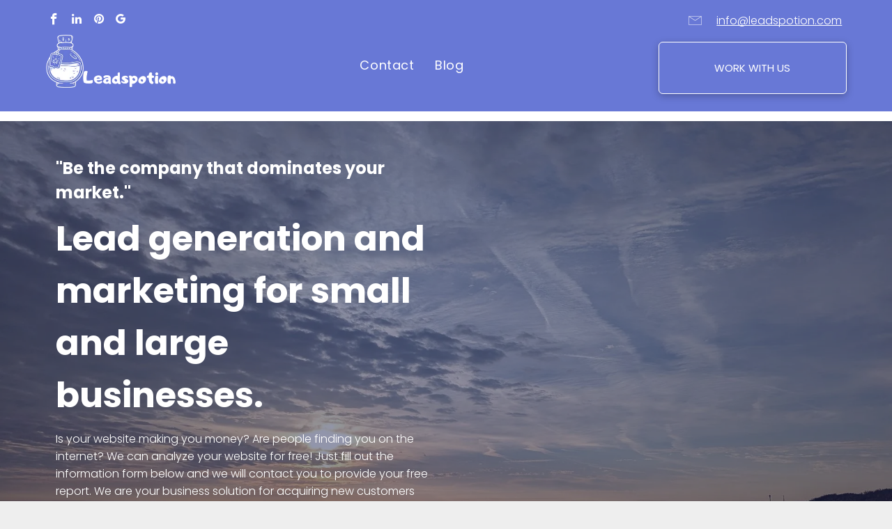

--- FILE ---
content_type: text/html;charset=utf-8
request_url: https://www.leadspotion.com/
body_size: 54356
content:
<!doctype html >
<html xmlns="http://www.w3.org/1999/xhtml" lang="en"
      class="">
<head>
    <meta charset="utf-8">
    




































<script type="text/javascript">
    window._currentDevice = 'desktop';
    window.Parameters = window.Parameters || {
        HomeUrl: 'https://leadspotion.com/',
        AccountUUID: '969dc805cc294aa2a978f893507037e1',
        SystemID: 'US_DIRECT_PRODUCTION',
        SiteAlias: '24d28681',
        SiteType: atob('RFVEQU9ORQ=='),
        PublicationDate: 'Mon May 27 00:16:41 UTC 2024',
        ExternalUid: null,
        IsSiteMultilingual: false,
        InitialPostAlias: '',
        InitialPostPageUuid: '',
        InitialDynamicItem: '',
        DynamicPageInfo: {
            isDynamicPage: false,
            base64JsonRowData: 'null',
        },
        InitialPageAlias: 'home',
        InitialPageUuid: 'c265f22fe9dd4f45971d1cc5c2246f03',
        InitialPageId: '1142188650',
        InitialEncodedPageAlias: 'aG9tZQ==',
        InitialHeaderUuid: '1c48ce41f3684587a06085103a976fa1',
        CurrentPageUrl: '',
        IsCurrentHomePage: true,
        AllowAjax: false,
        AfterAjaxCommand: null,
        HomeLinkText: 'Back To Home',
        UseGalleryModule: false,
        CurrentThemeName: 'Layout Theme',
        ThemeVersion: '44480',
        DefaultPageAlias: '',
        RemoveDID: true,
        WidgetStyleID: null,
        IsHeaderFixed: false,
        IsHeaderSkinny: false,
        IsBfs: true,
        StorePageAlias: 'null',
        StorePagesUrls: 'e30=',
        IsNewStore: 'false',
        StorePath: '',
        StoreId: 'null',
        StoreVersion: 0,
        StoreBaseUrl: '',
        StoreCleanUrl: true,
        StoreDisableScrolling: true,
        IsStoreSuspended: false,
        HasCustomDomain: true,
        SimpleSite: false,
        showCookieNotification: false,
        cookiesNotificationMarkup: 'null',
        translatedPageUrl: '',
        isFastMigrationSite: false,
        sidebarPosition: 'NA',
        currentLanguage: 'en',
        currentLocale: 'en',
        NavItems: '{}',
        errors: {
            general: 'There was an error connecting to the page.<br/> Make sure you are not offline.',
            password: 'Incorrect name/password combination',
            tryAgain: 'Try again'
        },
        NavigationAreaParams: {
            ShowBackToHomeOnInnerPages: true,
            NavbarSize: -1,
            NavbarLiveHomePage: 'https://leadspotion.com/',
            BlockContainerSelector: '.dmBody',
            NavbarSelector: '#dmNav:has(a)',
            SubNavbarSelector: '#subnav_main'
        },
        hasCustomCode: true,
        planID: '7',
        customTemplateId: 'null',
        siteTemplateId: 'null',
        productId: 'DM_DIRECT',
        disableTracking: false,
        pageType: 'FROM_SCRATCH',
        isRuntimeServer: true,
        isInEditor: false,
        hasNativeStore: false,
        defaultLang: 'en',
        hamburgerMigration: null,
        isFlexSite: false
    };

    window.Parameters.LayoutID = {};
    window.Parameters.LayoutID[window._currentDevice] = 6;
    window.Parameters.LayoutVariationID = {};
    window.Parameters.LayoutVariationID[window._currentDevice] = 5;
</script>





















<!-- Injecting site-wide to the head -->




<!-- End Injecting site-wide to the head -->

<!-- Inject secured cdn script -->


<!-- ========= Meta Tags ========= -->
<!-- PWA settings -->
<script>
    function toHash(str) {
        var hash = 5381, i = str.length;
        while (i) {
            hash = hash * 33 ^ str.charCodeAt(--i)
        }
        return hash >>> 0
    }
</script>
<script>
    (function (global) {
    //const cacheKey = global.cacheKey;
    const isOffline = 'onLine' in navigator && navigator.onLine === false;
    const hasServiceWorkerSupport = 'serviceWorker' in navigator;
    if (isOffline) {
        console.log('offline mode');
    }
    if (!hasServiceWorkerSupport) {
        console.log('service worker is not supported');
    }
    if (hasServiceWorkerSupport && !isOffline) {
        window.addEventListener('load', function () {
            const serviceWorkerPath = '/runtime-service-worker.js?v=3';
            navigator.serviceWorker
                .register(serviceWorkerPath, { scope: './' })
                .then(
                    function (registration) {
                        // Registration was successful
                        console.log(
                            'ServiceWorker registration successful with scope: ',
                            registration.scope
                        );
                    },
                    function (err) {
                        // registration failed :(
                        console.log('ServiceWorker registration failed: ', err);
                    }
                )
                .catch(function (err) {
                    console.log(err);
                });
        });

        // helper function to refresh the page
        var refreshPage = (function () {
            var refreshing;
            return function () {
                if (refreshing) return;
                // prevent multiple refreshes
                var refreshkey = 'refreshed' + location.href;
                var prevRefresh = localStorage.getItem(refreshkey);
                if (prevRefresh) {
                    localStorage.removeItem(refreshkey);
                    if (Date.now() - prevRefresh < 30000) {
                        return; // dont go into a refresh loop
                    }
                }
                refreshing = true;
                localStorage.setItem(refreshkey, Date.now());
                console.log('refereshing page');
                window.location.reload();
            };
        })();

        function messageServiceWorker(data) {
            return new Promise(function (resolve, reject) {
                if (navigator.serviceWorker.controller) {
                    var worker = navigator.serviceWorker.controller;
                    var messageChannel = new MessageChannel();
                    messageChannel.port1.onmessage = replyHandler;
                    worker.postMessage(data, [messageChannel.port2]);
                    function replyHandler(event) {
                        resolve(event.data);
                    }
                } else {
                    resolve();
                }
            });
        }
    }
})(window);
</script>
<!-- Add manifest -->
<!-- End PWA settings -->



<link rel="canonical" href="https://www.leadspotion.com/">

<meta id="view" name="viewport" content="initial-scale=1, minimum-scale=1, maximum-scale=5, viewport-fit=cover">
<meta name="apple-mobile-web-app-capable" content="yes">

<!--Add favorites icons-->

<link rel="icon" type="image/x-icon" href="https://irp.cdn-website.com/a557bb2d/site_favicon_16_1679671460971.ico"/>

<!-- End favorite icons -->
<link rel="preconnect" href="https://lirp.cdn-website.com/"/>



<!-- render the required CSS and JS in the head section -->
<script id='d-js-dmapi'>
    window.SystemID = 'US_DIRECT_PRODUCTION';

    if (!window.dmAPI) {
        window.dmAPI = {
            registerExternalRuntimeComponent: function () {
            },
            getCurrentDeviceType: function () {
                return window._currentDevice;
            },
            runOnReady: (ns, fn) => {
                const safeFn = dmAPI.toSafeFn(fn);
                ns = ns || 'global_' + Math.random().toString(36).slice(2, 11);
                const eventName = 'afterAjax.' + ns;

                if (document.readyState === 'complete') {
                    $.DM.events.off(eventName).on(eventName, safeFn);
                    setTimeout(function () {
                        safeFn({
                            isAjax: false,
                        });
                    }, 0);
                } else {
                    window?.waitForDeferred?.('dmAjax', () => {
                        $.DM.events.off(eventName).on(eventName, safeFn);
                        safeFn({
                            isAjax: false,
                        });
                    });
                }
            },
            toSafeFn: (fn) => {
                if (fn?.safe) {
                    return fn;
                }
                const safeFn = function (...args) {
                    try {
                        return fn?.apply(null, args);
                    } catch (e) {
                        console.log('function failed ' + e.message);
                    }
                };
                safeFn.safe = true;
                return safeFn;
            }
        };
    }

    if (!window.requestIdleCallback) {
        window.requestIdleCallback = function (fn) {
            setTimeout(fn, 0);
        }
    }
</script>

<!-- loadCSS function header.jsp-->






<script id="d-js-load-css">
/**
 * There are a few <link> tags with CSS resource in them that are preloaded in the page
 * in each of those there is a "onload" handler which invokes the loadCSS callback
 * defined here.
 * We are monitoring 3 main CSS files - the runtime, the global and the page.
 * When each load we check to see if we can append them all in a batch. If threre
 * is no page css (which may happen on inner pages) then we do not wait for it
 */
(function () {
  let cssLinks = {};
  function loadCssLink(link) {
    link.onload = null;
    link.rel = "stylesheet";
    link.type = "text/css";
  }
  
    function checkCss() {
      const pageCssLink = document.querySelector("[id*='CssLink']");
      const widgetCssLink = document.querySelector("[id*='widgetCSS']");

        if (cssLinks && cssLinks.runtime && cssLinks.global && (!pageCssLink || cssLinks.page) && (!widgetCssLink || cssLinks.widget)) {
            const storedRuntimeCssLink = cssLinks.runtime;
            const storedPageCssLink = cssLinks.page;
            const storedGlobalCssLink = cssLinks.global;
            const storedWidgetCssLink = cssLinks.widget;

            storedGlobalCssLink.disabled = true;
            loadCssLink(storedGlobalCssLink);

            if (storedPageCssLink) {
                storedPageCssLink.disabled = true;
                loadCssLink(storedPageCssLink);
            }

            if(storedWidgetCssLink) {
                storedWidgetCssLink.disabled = true;
                loadCssLink(storedWidgetCssLink);
            }

            storedRuntimeCssLink.disabled = true;
            loadCssLink(storedRuntimeCssLink);

            requestAnimationFrame(() => {
                setTimeout(() => {
                    storedRuntimeCssLink.disabled = false;
                    storedGlobalCssLink.disabled = false;
                    if (storedPageCssLink) {
                      storedPageCssLink.disabled = false;
                    }
                    if (storedWidgetCssLink) {
                      storedWidgetCssLink.disabled = false;
                    }
                    // (SUP-4179) Clear the accumulated cssLinks only when we're
                    // sure that the document has finished loading and the document 
                    // has been parsed.
                    if(document.readyState === 'interactive') {
                      cssLinks = null;
                    }
                }, 0);
            });
        }
    }
  

  function loadCSS(link) {
    try {
      var urlParams = new URLSearchParams(window.location.search);
      var noCSS = !!urlParams.get("nocss");
      var cssTimeout = urlParams.get("cssTimeout") || 0;

      if (noCSS) {
        return;
      }
      if (link.href && link.href.includes("d-css-runtime")) {
        cssLinks.runtime = link;
        checkCss();
      } else if (link.id === "siteGlobalCss") {
        cssLinks.global = link;
        checkCss();
      } 
      
      else if (link.id && link.id.includes("CssLink")) {
        cssLinks.page = link;
        checkCss();
      } else if (link.id && link.id.includes("widgetCSS")) {
        cssLinks.widget = link;
        checkCss();
      }
      
      else {
        requestIdleCallback(function () {
          window.setTimeout(function () {
            loadCssLink(link);
          }, parseInt(cssTimeout, 10));
        });
      }
    } catch (e) {
      throw e
    }
  }
  window.loadCSS = window.loadCSS || loadCSS;
})();
</script>



<script data-role="deferred-init" type="text/javascript">
    /* usage: window.getDeferred(<deferred name>).resolve() or window.getDeferred(<deferred name>).promise.then(...)*/
    function Def() {
        this.promise = new Promise((function (a, b) {
            this.resolve = a, this.reject = b
        }).bind(this))
    }

    const defs = {};
    window.getDeferred = function (a) {
        return null == defs[a] && (defs[a] = new Def), defs[a]
    }
    window.waitForDeferred = function (b, a, c) {
        let d = window?.getDeferred?.(b);
        d
            ? d.promise.then(a)
            : c && ["complete", "interactive"].includes(document.readyState)
                ? setTimeout(a, 1)
                : c
                    ? document.addEventListener("DOMContentLoaded", a)
                    : console.error(`Deferred  does not exist`);
    };
</script>
<style id="forceCssIncludes">
    /* This file is auto-generated from a `scss` file with the same name */

.videobgwrapper{overflow:hidden;position:absolute;z-index:0;width:100%;height:100%;top:0;left:0;pointer-events:none;border-radius:inherit}.videobgframe{position:absolute;width:101%;height:100%;top:50%;left:50%;transform:translateY(-50%) translateX(-50%);object-fit:fill}#dm video.videobgframe{margin:0}@media (max-width:767px){.dmRoot .dmPhotoGallery.newPhotoGallery:not(.photo-gallery-done){min-height:80vh}}@media (min-width:1025px){.dmRoot .dmPhotoGallery.newPhotoGallery:not(.photo-gallery-done){min-height:45vh}}@media (min-width:768px) and (max-width:1024px){.responsiveTablet .dmPhotoGallery.newPhotoGallery:not(.photo-gallery-done){min-height:45vh}}#dm [data-show-on-page-only]{display:none!important}#dmRoot div.stickyHeaderFix div.site_content{margin-top:0!important}#dmRoot div.stickyHeaderFix div.hamburger-header-container{position:relative}
    

</style>
<style id="cssVariables" type="text/css">
    :root {
  --color_1: rgba(104, 120, 214, 1);
  --color_2: rgba(255, 255, 255, 1);
  --color_3: rgba(239, 242, 255, 1);
  --color_4: rgba(36, 42, 86, 1);
}
</style>


<style id="hideAnimFix">
  .dmDesktopBody:not(.editGrid) [data-anim-desktop]:not([data-anim-desktop='none']), .dmDesktopBody:not(.editGrid) [data-anim-extended] {
    visibility: hidden;
  }

  .dmDesktopBody:not(.editGrid) .dmNewParagraph[data-anim-desktop]:not([data-anim-desktop='none']), .dmDesktopBody:not(.editGrid) .dmNewParagraph[data-anim-extended] {
    visibility: hidden !important;
  }


  #dmRoot:not(.editGrid) .flex-element [data-anim-extended] {
    visibility: hidden;
  }

</style>



<style id="criticalCss">
    @charset "UTF-8";.display_None,.dmPopupMask{display:none}.pswp,html{-webkit-text-size-adjust:100%}.pswp__bg,.pswp__share-modal{will-change:opacity;-webkit-backface-visibility:hidden;opacity:0}.pswp,.pswp__bg,.pswp__caption,.pswp__container,.pswp__share-modal,.pswp__share-tooltip,.pswp__top-bar{-webkit-backface-visibility:hidden}@font-face{font-family:Poppins;font-style:normal;font-weight:300;font-display:swap;src:url(https://irp.cdn-website.com/fonts/s/poppins/v21/pxiByp8kv8JHgFVrLDz8Z1xlFQ.woff2) format('woff2');unicode-range:U+0000-00FF,U+0131,U+0152-0153,U+02BB-02BC,U+02C6,U+02DA,U+02DC,U+0304,U+0308,U+0329,U+2000-206F,U+2074,U+20AC,U+2122,U+2191,U+2193,U+2212,U+2215,U+FEFF,U+FFFD}@font-face{font-family:Poppins;font-style:italic;font-weight:300;font-display:swap;src:url(https://irp.cdn-website.com/fonts/s/poppins/v21/pxiDyp8kv8JHgFVrJJLm21lVF9eO.woff2) format('woff2');unicode-range:U+0000-00FF,U+0131,U+0152-0153,U+02BB-02BC,U+02C6,U+02DA,U+02DC,U+0304,U+0308,U+0329,U+2000-206F,U+2074,U+20AC,U+2122,U+2191,U+2193,U+2212,U+2215,U+FEFF,U+FFFD}@font-face{font-family:FontAwesome;font-display:block;src:url(https://static.cdn-website.com/fonts/fontawesome-webfont.eot?v=6);src:url(https://static.cdn-website.com/fonts/fontawesome-webfont.eot?#iefix&v=6) format("embedded-opentype"),url(https://static.cdn-website.com/fonts/fontawesome-webfont.woff?v=6) format("woff"),url(https://static.cdn-website.com/fonts/fontawesome-webfont.ttf?v=6) format("truetype"),url(https://static.cdn-website.com/fonts/fontawesome-webfont.svg#fontawesomeregular?v=6) format("svg");font-weight:400;font-style:normal}@font-face{font-family:Poppins;font-style:normal;font-weight:400;font-display:swap;src:url(https://irp.cdn-website.com/fonts/s/poppins/v21/pxiEyp8kv8JHgFVrJJfecg.woff2) format('woff2');unicode-range:U+0000-00FF,U+0131,U+0152-0153,U+02BB-02BC,U+02C6,U+02DA,U+02DC,U+0304,U+0308,U+0329,U+2000-206F,U+2074,U+20AC,U+2122,U+2191,U+2193,U+2212,U+2215,U+FEFF,U+FFFD}@font-face{font-family:Poppins;font-style:normal;font-weight:600;font-display:swap;src:url(https://irp.cdn-website.com/fonts/s/poppins/v21/pxiByp8kv8JHgFVrLEj6Z1xlFQ.woff2) format('woff2');unicode-range:U+0000-00FF,U+0131,U+0152-0153,U+02BB-02BC,U+02C6,U+02DA,U+02DC,U+0304,U+0308,U+0329,U+2000-206F,U+2074,U+20AC,U+2122,U+2191,U+2193,U+2212,U+2215,U+FEFF,U+FFFD}@font-face{font-family:Poppins;font-style:normal;font-weight:700;font-display:swap;src:url(https://irp.cdn-website.com/fonts/s/poppins/v21/pxiByp8kv8JHgFVrLCz7Z1xlFQ.woff2) format('woff2');unicode-range:U+0000-00FF,U+0131,U+0152-0153,U+02BB-02BC,U+02C6,U+02DA,U+02DC,U+0304,U+0308,U+0329,U+2000-206F,U+2074,U+20AC,U+2122,U+2191,U+2193,U+2212,U+2215,U+FEFF,U+FFFD}:root{--color_1:rgba(104, 120, 214, 1);--color_2:rgba(255, 255, 255, 1);--color_3:rgba(239, 242, 255, 1);--color_4:rgba(36, 42, 86, 1)}.dmInner{min-height:100vh!important;position:relative;min-width:768px!important}.dmPopup,.dmPopupMask{position:fixed;left:0}.dmDisplay_None{display:none!important}.clearfix:after{clear:both;visibility:hidden;line-height:0;height:0}.clearfix:after,.clearfix:before{content:' ';display:table}.clearfix{display:inline-block}.dmDesktopBody .shadowEffectToChildren li{box-shadow:none!important}#dm .dmWidget .icon{font-size:26px}body.dmRoot #dm .dmOuter .dmInner .dmWidget .icon.hasFontIcon{height:26px;margin-top:-13px;line-height:normal;text-align:center;background-image:none}.dmRoot .hasFontIcon{background-image:none!important}.dmPopupMask{margin:0;width:10px;z-index:1000000999;top:0}#dmRoot .dmPopup,.dmPopup,.dmPopupClose:before,[data-display-type=block]{display:block}.dmPopup{text-align:left;top:10px;width:93%;z-index:1000009999!important;box-sizing:border-box;background:#f5f5f5;overflow-y:auto;height:100%}.dmPopup .dmPopupTitle{text-align:left;font:700 19px Helvetica,Arial;margin:20px 20px 35px;color:#999}#dmPopup{opacity:0}.dmPopupClose,.dmPopupClose:before{position:absolute;visibility:visible}.dmPopupClose{border-radius:25px;width:27px;height:27px;z-index:1;background-color:rgba(255,255,255,.4);top:12px;right:12px}.dmPopupClose:before{font-size:20px;color:#000;top:3px;right:3px}body.dmDesktopBody:not(.mac) .data::-webkit-scrollbar{width:5px;height:5px}body.dmDesktopBody:not(.mac) .data::-webkit-scrollbar-track{background:rgba(0,0,0,.1)}body.dmDesktopBody:not(.mac) .data::-webkit-scrollbar-thumb{background:#c8c8c8;box-shadow:inset 0 1px 2px #454545;border-radius:45px}.dmRespRow.fullBleedMode>.dmRespColsWrapper{width:100%!important;max-width:100%!important}.dmRespRow.fullBleedMode{padding-left:0!important;padding-right:0!important}#dm .dmRespRow .dmRespColsWrapper{display:flex}.pswp{z-index:9999999999!important}#dm .hasBackgroundOverlay:not(.dmPopupPage):not(.layout-drawer){position:relative!important}#dm .hasBackgroundOverlay:not(.hasExtraLayerOverlay):before{display:block!important;position:absolute!important;top:0!important;left:0!important;width:100%!important;height:100%!important;content:' '!important;border-radius:inherit}#dm .dmInner .dmWidget.align-center,.align-center{margin-left:auto;margin-right:auto}.text-align-center{text-align:center}body.fix-mobile-scrolling{overflow:initial}#dmRoot{text-decoration-skip-ink:none}@media (min-width:1025px) and (max-width:1399px){[data-hidden-on-desktop]{display:none!important}}body{-webkit-overflow-scrolling:touch}@media (min-width:1025px){:root{--btn-text-font-size:15px}}@media (min-width:768px) and (max-width:1024px){[data-hidden-on-tablet]{display:none!important}:root{--btn-text-font-size:15px}}nav{display:block}html{font-family:Source Sans Pro;-ms-text-size-adjust:100%}h1{font-size:2em;margin:.67em 0}hr{box-sizing:content-box;height:0}img{border:0;max-width:100%;-ms-interpolation-mode:bicubic;display:inline-block}svg:not(:root){overflow:hidden}button{font-family:inherit;font-size:100%;margin:0;line-height:normal;text-transform:none;-webkit-appearance:button}button::-moz-focus-inner{border:0;padding:0}*,:after,:before{box-sizing:border-box}.dmRespRow.dmRespRowNoPadding{padding:0}.dmRespRow{padding-top:15px;padding-bottom:15px}.dmRespRow .dmRespRow:after,.dmRespRow .dmRespRow:before,.dmRespRow:after,.dmRespRow:before{content:' ';display:table}.dmRespRow .dmRespRow:after,.dmRespRow:after{clear:both}.dmRespRow,.dmRespRow .dmRespColsWrapper{max-width:960px;position:relative;margin:0 auto;width:100%}@media screen and (min-width:1200px){.rows-1200 .dmRespRow:not(.fullBleedMode) .dmRespColsWrapper{max-width:1200px}}.dmRespRow .dmRespCol{position:relative;width:100%;display:inline-block;vertical-align:top;float:left}.dmRespRow .dmRespCol>*{max-width:100%}.dmRespRow .dmRespRow{width:auto;margin-top:0;margin-bottom:0;max-width:none}.dmDesktopBody .dmRespRow .large-2{position:relative;width:16.66667%}.dmDesktopBody .dmRespRow .large-3{position:relative;width:25%}.dmDesktopBody .dmRespRow .large-4{position:relative;width:33.33333%}.dmDesktopBody .dmRespRow .large-6{position:relative;width:50%}.dmDesktopBody .dmRespRow .large-7{position:relative;width:58.33333%}.dmDesktopBody .dmRespRow .large-8{position:relative;width:66.66667%}.dmDesktopBody .dmRespRow .large-12{position:relative;width:100%}.socialHubIcon,[class*=' dm-common-icons-'],[class*=' dm-social-icons-']{font-family:dm-social-icons!important;speak:none;font-style:normal;font-weight:400;font-variant:normal;text-transform:none;line-height:1;-webkit-font-smoothing:antialiased;-moz-osx-font-smoothing:grayscale}.dm-social-icons-google-my-business:before{content:'\e903'}.dm-social-icons-facebook:before{content:'\ea90'}[class*=' dm-common-icons-']{font-family:dm-common-icons!important}.dm-common-icons-close:before{content:'\e901'}#dm div.dmContent [class*=' icon-'],[class*=' icon-']{font-family:FontAwesome!important;font-weight:400;font-style:normal;text-decoration:inherit;-webkit-font-smoothing:antialiased}[class*=' icon-']:before{text-decoration:none;display:inline-block;speak:none}a [class*=' icon-']{display:inline}[class*=' icon-']{display:inline;width:auto;height:auto;line-height:normal;vertical-align:baseline;background-image:none;background-position:0 0;background-repeat:repeat;margin-top:0}.icon-star:before{content:'\f005'}.icon-pinterest:before{content:'\f0d2'}.icon-linkedin:before{content:'\f0e1'}.icon-angle-right:before{content:'\f105'}.icon-angle-down:before{content:'\f107'}#dm .dmRespRow .dmRespCol>.dmWidget{overflow:initial}.pswp,.pswp__item,.pswp__scroll-wrap{overflow:hidden}@media (min-width:768px){#dm .dmRespRow .dmRespCol>.dmWidget{width:280px;max-width:100%}#dm .dmRespRow .dmRespCol.large-3>.dmWidget{width:100%}}@media (max-width:767px){#dm .dmInner .dmWidget{width:100%}}#dm .dmInner .dmWidget:not(.displayNone){display:inline-block}#dm .dmInner .dmWidget:not(.flexButton):not(.displayNone)[data-display-type=block]{display:block}#dm .dmInner .dmWidget{text-decoration:none;margin:10px 0;clear:both;position:relative;text-align:center;line-height:22px;box-shadow:none;background-image:none;padding:0;height:auto;border-style:solid;white-space:nowrap}#dm .dmInner .dmWidget:after{content:'';display:inline-block;height:100%;vertical-align:middle;width:0;margin-right:-.25em}#dm .dmInner .dmWidget .iconBg{position:absolute;left:0;width:50px;top:50%;margin-top:-13px}#dm .dmWidget .text{display:inline-block;vertical-align:middle;font-size:1.125em;line-height:normal;white-space:normal;padding:10px 7px;max-width:98%}p.rteBlock{margin:0}html:not(.ios-preview) #dm .hasStickyHeader .dmInner div.dmHeaderContainer{position:fixed!important;z-index:101;width:100%;min-width:768px}.pswp,.pswp__bg,.pswp__container,.pswp__item,.pswp__scroll-wrap{position:absolute;top:0;left:0}body:not(.responsiveTablet) #dm .dmInner .dmBody .hide-for-large,body:not(.responsiveTablet) .hide-for-large{display:none!important}.flexslider .slides img{width:100%;display:block;margin:auto}.flexslider.ed-version .slides img,.pswp{display:none}.flexslider .slides>li .slide-inner *{line-height:normal}.flexslider .slides>li .slide-inner .slide-text{margin:0;font-size:19px;font-weight:400}.dmNewParagraph[data-version]{line-height:initial}.dmNewParagraph[data-version] .text-align-left{text-align:left!important}.dmNewParagraph[data-version] .text-align-center{text-align:center!important}.dmNewParagraph[data-version] .text-align-justify{text-align:justify!important}.dmNewParagraph[data-version] h1,.dmNewParagraph[data-version] h3,.dmNewParagraph[data-version] h4,.dmNewParagraph[data-version] p{margin-top:0;margin-bottom:0}.dmNewParagraph[data-version] a{vertical-align:initial}.inlineBindingLink{color:inherit!important;text-decoration:inherit!important}.graphicWidget{width:200px;height:200px;margin:10px auto;text-align:center}.graphicWidget svg.svg,.pswp,.pswp__bg,.pswp__scroll-wrap{width:100%;height:100%}.graphicWidget svg.svg{color:#000;fill:#000}.pswp{-ms-touch-action:none;touch-action:none;outline:0}.pswp *{-webkit-box-sizing:border-box;box-sizing:border-box}.pswp__bg{background:#000}.pswp__container{-webkit-touch-callout:none;-ms-touch-action:none;touch-action:none;right:0;bottom:0;will-change:transform}.pswp__item{right:0;bottom:0}.pswp__button{position:relative;overflow:visible;-webkit-appearance:none;display:block;border:0;padding:0;margin:0;float:right;opacity:.75;-webkit-box-shadow:none;box-shadow:none}.pswp__button::-moz-focus-inner{padding:0;border:0}.pswp__button,.pswp__button--arrow--left:before,.pswp__button--arrow--right:before{background:url(/_dm/s/rt/scripts/vendor/photoswipe4/icons/default-skin.png) no-repeat;background-size:264px 88px;width:44px;height:44px}.pswp__button--close{background-position:0 -44px}.pswp__button--share{background-position:-44px -44px}.pswp__button--fs{display:none}.pswp__button--zoom{display:none;background-position:-88px 0}.pswp__button--arrow--left,.pswp__button--arrow--right{background:0 0;top:50%;margin-top:-50px;width:70px;height:100px;position:absolute}.pswp__button--arrow--left{left:0}.pswp__button--arrow--right{right:0}.pswp__button--arrow--left:before,.pswp__button--arrow--right:before{content:'';top:35px;background-color:rgba(0,0,0,.3);height:30px;width:32px;position:absolute}.pswp__button--arrow--left:before{left:6px;background-position:-138px -44px}.pswp__button--arrow--right:before{right:6px;background-position:-94px -44px}.pswp__share-modal{display:block;background:rgba(0,0,0,.5);width:100%;height:100%;top:0;left:0;padding:10px;position:absolute;z-index:1600}.pswp__share-modal--hidden{display:none}.pswp__share-tooltip{z-index:1620;position:absolute;background:#FFF;top:56px;border-radius:2px;display:block;width:auto;right:44px;-webkit-box-shadow:0 2px 5px rgba(0,0,0,.25);box-shadow:0 2px 5px rgba(0,0,0,.25);-webkit-transform:translateY(6px);-ms-transform:translateY(6px);transform:translateY(6px);will-change:transform}.pswp__counter,.pswp__preloader{height:44px;position:absolute;top:0}.pswp__counter{left:0;font-size:13px;line-height:44px;color:#FFF;opacity:.75;padding:0 10px}.pswp__caption{position:absolute;left:0;bottom:0;width:100%;min-height:44px}.pswp__caption__center{max-width:95%;margin:0 auto;font-size:16px;padding:10px;line-height:20px;color:#CCC;width:960px;font-weight:700;text-align:center}.pswp__preloader{width:44px;left:50%;margin-left:-22px;opacity:0;will-change:opacity}.pswp__preloader__icn{width:20px;height:20px;margin:12px}@media screen and (max-width:1024px){.pswp__preloader{position:relative;left:auto;top:auto;margin:0;float:right}}.pswp__ui{-webkit-font-smoothing:auto;visibility:visible;opacity:1;z-index:1550}.pswp__top-bar{position:absolute;left:0;top:0;height:44px;width:100%}.pswp__caption,.pswp__top-bar{will-change:opacity;background-color:rgba(0,0,0,.5)}.pswp__ui--hidden .pswp__button--arrow--left,.pswp__ui--hidden .pswp__button--arrow--right,.pswp__ui--hidden .pswp__caption,.pswp__ui--hidden .pswp__top-bar{opacity:.001}.dmPhotoGallery .dmPhotoGalleryHolder .photoGalleryThumbs .image-container{height:100%}.dmPhotoGallery .dmPhotoGalleryHolder .photoGalleryThumbs{width:58px;height:58px;margin:2px;display:inline-block;vertical-align:middle;text-align:center;overflow:hidden}.dmPhotoGalleryResp.dmPhotoGallery .dmPhotoGalleryHolder .photoGalleryThumbs img{box-shadow:0 0 3px #888}.dmPhotoGalleryResp.dmPhotoGallery .dmPhotoGalleryHolder .photoGalleryThumbs{margin:0;padding:10px}.dmPhotoGalleryHolder{text-align:center}.dmPhotoGallery .dmPhotoGalleryHolder .photoGalleryThumbs img{display:inline!important;margin:0!important;vertical-align:middle;text-align:center;position:relative}.dmPhotoGallery .image-container{position:relative}.dmPhotoGallery.newPhotoGallery .photoGalleryThumbs .caption-container .caption-inner h3,.dmPhotoGallery.newPhotoGallery .photoGalleryThumbs .caption-container .caption-inner p{margin:0;line-height:normal;text-align:center}.dmPhotoGallery.newPhotoGallery .photoGalleryThumbs .caption-container .caption-inner h3{font-size:21px}.dmPhotoGallery.newPhotoGallery .photoGalleryThumbs .caption-container .caption-inner div{text-align:center}.dmPhotoGallery.newPhotoGallery .photoGalleryThumbs .caption-container .caption-inner p{font-size:14px}.dmPhotoGallery.newPhotoGallery .photoGalleryThumbs .caption-container .caption-inner .caption-text,.dmPhotoGallery.newPhotoGallery .photoGalleryThumbs .caption-container .caption-inner .caption-title{max-width:100%}#dm .dmPhotoGallery.newPhotoGallery li{list-style:none}#dm .dmPhotoGallery.newPhotoGallery li.photoGalleryThumbs .caption-container .caption-inner div,#dm .dmPhotoGallery.newPhotoGallery li.photoGalleryThumbs .caption-container .caption-inner h3,#dm .dmPhotoGallery.newPhotoGallery li.photoGalleryThumbs .caption-container .caption-inner p{text-align:center}#dm .dmPhotoGallery.newPhotoGallery .photoGalleryViewAll{box-shadow:0 0!important;font-size:inherit!important;margin:0!important}#dm .dmPhotoGallery.newPhotoGallery .dmPhotoGalleryHolder{width:100%;padding:0;display:none}#dm .dmPhotoGallery.newPhotoGallery li.photoGalleryThumbs{position:relative}#dm .dmPhotoGallery.newPhotoGallery li.photoGalleryThumbs .image-container{overflow:hidden}#dm .dmPhotoGallery.newPhotoGallery li.photoGalleryThumbs .image-container a{background-repeat:no-repeat;background-position:center}#dm .dmPhotoGallery.newPhotoGallery li.photoGalleryThumbs .caption-container .caption-inner{align-items:center;display:flex;flex-direction:column;justify-content:center;position:relative;overflow:hidden;z-index:1;background-color:rgba(255,255,255,.9);color:#333;padding:15px;height:100%;box-sizing:border-box}#dm .dmPhotoGallery.newPhotoGallery li.photoGalleryThumbs .caption-container .caption-inner .rteBlock{font-size:14px}#dm .dmPhotoGallery.newPhotoGallery li.photoGalleryThumbs .caption-container .caption-inner .caption-button{margin:10px auto;max-width:100%}#dm .dmPhotoGallery.newPhotoGallery li.photoGalleryThumbs .caption-container .caption-inner .caption-button .text{padding:10px 20px!important}#dm .dmPhotoGallery.newPhotoGallery[data-image-hover-effect=zoomout] .photoGalleryThumbs .image-container{-webkit-mask-image:-webkit-radial-gradient(#fff,#000)}#dm .dmPhotoGallery.newPhotoGallery[data-image-hover-effect=opacity] .photoGalleryThumbs .image-container a{opacity:1}#dm .socialHubInnerDiv a:not(:last-child){margin-right:5px}.socialHubIcon{display:flex!important;align-items:center;justify-content:center}.imageWidget{position:relative}.imageWidget a{font-style:italic;text-align:center}.imageWidget img[width][height],img[width][height]{height:auto}*{border:0 solid #333;scrollbar-arrow-color:#fff;scrollbar-track-color:#F2F2F2;scrollbar-face-color:silver;scrollbar-highlight-color:silver;scrollbar-3dlight-color:silver;scrollbar-shadow-color:silver;scrollbar-darkshadow-color:silver;scrollbar-width:12px}body{width:100%;overflow:hidden;-webkit-text-size-adjust:100%!important;-ms-text-size-adjust:100%!important}A IMG{border:none}h1,h3,h4,ul{margin-left:0;margin-right:0}.dmInner *{-webkit-font-smoothing:antialiased}span.oneIcon:before{display:inline-block}.clearfix,a,img,li,ul{vertical-align:top}#iscrollBody,#site_content{position:relative}.dmOuter{word-wrap:break-word}.dmInner{font-size:16px;background:#fff;color:#666}.dmDesktopBody .dmInner{min-width:960px}.dmInner a{color:#463939}.dmInner ul:not(.defaultList){padding:0}.dmHeader{background:#68ccd1;color:#666;text-align:center;position:relative;width:100%;max-width:100%}DIV.dmBody{padding:0;clear:both}.dmContent{margin:0;padding:0}#site_content ul:not(.defaultList){-webkit-padding-start:0;-moz-padding-start:0;list-style-position:inside}#innerBar{position:relative;height:36px;width:100%;font-size:20px;margin:0;z-index:80}#dm .dmRespRow.dmRespRowNoPadding{padding:0}.dmRespRowsWrapper{max-width:960px;margin:0 auto}.dmLargeBody .imageWidget:not(.displayNone){display:inline-block;max-width:100%}.imageWidget:not(.displayNone) img{width:100%}h3{font-weight:400;font-size:23px}#dm .dmRespColsWrapper{display:block}.dmNewParagraph{text-align:left;margin:8px 0;padding:2px 0}.dmLargeBody .dmRespRowsWrapper>.dmRespRow .dmRespCol,.dmLargeBody .fHeader .dmRespRow .dmRespCol{padding-left:.75%;padding-right:.75%}.dmLargeBody .dmRespRowsWrapper>.dmRespRow .dmRespCol:first-child,.dmLargeBody .fHeader .dmRespRow .dmRespCol:first-child{padding-left:0;padding-right:1.5%}.dmLargeBody .dmRespRowsWrapper>.dmRespRow .dmRespCol:last-child,.dmLargeBody .fHeader .dmRespRow .dmRespCol:last-child{padding-right:0;padding-left:1.5%}.dmLargeBody .dmRespRowsWrapper>.dmRespRow .dmRespCol:only-child{padding-left:0;padding-right:0}#innerBar.lineInnerBar{display:table;width:100%;box-shadow:none;-webkit-box-shadow:none;-moz-box-shadow:none;font-size:20px;margin-top:30px;margin-bottom:30px;background-color:transparent;color:#666}#innerBar .titleLine{display:table-cell;vertical-align:middle;width:50%}.dmPageTitleRow:not(#innerBar){display:none}.titleLine hr{min-height:1px;background-color:rgba(102,102,102,.2)}.dmStandardDesktop{display:block}.standardHeaderLayout .dmHeader{float:none}#dmFirstContainer .dmRespRowsWrapper:after,#dmFirstContainer .dmRespRowsWrapper:before{content:"";display:table}.dmInner a{outline:0;vertical-align:inherit}.dmLinksMenu>ul{display:block;margin:0;font-size:inherit}.dmStandardDesktop{margin:0 auto}.dmCustomHtml{margin:10px 0}.dmPhotoGalleryHolder{font-size:medium!important;margin:0;list-style:none}#dm .dmPhotoGallery .dmPhotoGalleryHolder,#dm .dmPhotoGallery .dmPhotoGalleryHolder>li{width:100%;padding:0}#dm .dmPhotoGallery .dmPhotoGalleryHolder .photoGalleryThumbs{background:url(https://dd-cdn.multiscreensite.com/runtime-img/galleryLoader.gif) 50% 50% no-repeat #eee;float:left;clear:none;padding:0;margin:0;width:100%}#dm .dmPhotoGallery .dmPhotoGalleryHolder .photoGalleryThumbs img{display:none!important}.dmDesktopBody .dmPhotoGallery .photoGalleryViewAll{background:0 0;border:none;padding:3px 0;font-size:16px;width:auto;height:auto;line-height:normal;box-shadow:0 -2px 0 0;display:block;margin:40px 0;text-align:left}.dmSocialHub{clear:both}#dm .dmSocialHub a{display:inline-block;text-decoration:none;margin:0;vertical-align:bottom}.dmSocialHub>div{text-align:inherit}a span.socialHubIcon{width:36px;height:36px;font-size:31px;display:inline-block;text-align:center;margin-right:0;margin-bottom:5px;line-height:36px;box-sizing:content-box;background-image:none!important}.socialHubIcon.style5{color:#fff}#dm .dmSocialHub .socialHubWrapper{display:inline-block;max-width:100%}body{background-color:#eee}.dmPhotoGallery:not(.dmFacebookGallery) .dmPhotoGalleryHolder:not(.ready) li.photoGalleryThumbs{display:inline!important;visibility:hidden}.dmPhotoGallery li.photoGalleryThumbs .caption-container .caption-inner p,.flexslider .slides>li .slide-inner .slide-text{white-space:pre-line}.main-navigation.unifiednav{-js-display:flex;display:flex;justify-content:flex-start;align-items:stretch;overflow:visible}.main-navigation.unifiednav ul{list-style:none;padding:0;margin:0;font-size:1rem}.main-navigation.unifiednav .unifiednav__container{-js-display:flex;display:flex;justify-content:flex-start;list-style:none}.main-navigation.unifiednav .unifiednav__container>.unifiednav__item-wrap{-js-display:flex;display:flex;justify-content:flex-start;position:relative;font-weight:400}.main-navigation.unifiednav .unifiednav__container:not([data-depth])>.unifiednav__item-wrap::after,.main-navigation.unifiednav .unifiednav__container:not([data-depth])>.unifiednav__item-wrap::before{content:'';align-self:center;font-weight:700}.main-navigation.unifiednav .unifiednav__container>.unifiednav__item-wrap>.unifiednav__item{-js-display:flex;display:flex;justify-content:flex-start;align-items:center;flex-direction:row;color:inherit;text-decoration:none;position:relative;padding:12px 15px;margin:0;font-weight:inherit;letter-spacing:.03em}.main-navigation.unifiednav .unifiednav__container:not([data-depth])>.unifiednav__item-wrap>.unifiednav__item{padding:0 15px}.main-navigation.unifiednav .unifiednav__container>.unifiednav__item-wrap>.unifiednav__item .nav-item-text{white-space:nowrap}.main-navigation.unifiednav .unifiednav__container:not([data-depth])>.unifiednav__item-wrap>.unifiednav__item .nav-item-text::after,.main-navigation.unifiednav .unifiednav__container:not([data-depth])>.unifiednav__item-wrap>.unifiednav__item .nav-item-text::before{content:'';width:100%;height:0;border:0 solid transparent;border-top-color:currentColor;display:block;opacity:0}.main-navigation.unifiednav.effect-text-fill{padding:12px 15px}.main-navigation.unifiednav.effect-text-fill .unifiednav__container:not([data-depth])>.unifiednav__item-wrap>.unifiednav__item .nav-item-text::before{content:attr(data-link-text);white-space:nowrap;position:absolute;overflow:hidden;background-color:transparent;width:0;height:100%;transform-origin:left;left:0;opacity:1}.main-navigation.unifiednav.effect-text-fill .unifiednav__container:not([data-depth])>.unifiednav__item-wrap>.unifiednav__item .nav-item-text{position:relative}.main-navigation.unifiednav .unifiednav__container .unifiednav__item:not(.unifiednav__item_has-sub-nav) .icon{display:none}.main-navigation.unifiednav:not(.unifiednav_vertical)>.unifiednav__container{justify-content:inherit}#dm .p_hfcontainer nav.main-navigation.unifiednav{min-width:9em!important;text-align:initial!important}#dm .main-navigation.unifiednav:not([data-nav-structure=VERTICAL])>.unifiednav__container{flex-wrap:wrap;justify-content:inherit}#dm .main-navigation.unifiednav:not([data-nav-structure=VERTICAL])>.unifiednav__container .nav-item-text::before{text-align:left}#dm .main-navigation.unifiednav:not([data-nav-structure=VERTICAL]) .unifiednav__container:not([data-depth])>.unifiednav__item-wrap:not(:last-child)::after,#dm .main-navigation.unifiednav:not([data-nav-structure=VERTICAL]) .unifiednav__container:not([data-depth])>.unifiednav__item-wrap:not(:last-child)::before{content:''}#dm .dmBody .dmRespRowsWrapper{max-width:none;background-color:transparent}.dmLargeBody .dmRespRow{width:100%;max-width:none;margin-left:0;margin-right:0;padding-left:40px;padding-right:40px}.dm-bfs.dm-layout-home div.dmInner{background-color:#fff}.dmStandardDesktop .dmHeader{background-color:#68ccd1;max-width:100%}.standardHeaderLayout .dmHeader{display:block;height:auto}.dmRespRow:not(.dmPlaceHolderRespRow) .dmRespColsWrapper .dmRespCol:not(.content-removed).empty-column{min-height:100px}.dmRespRow:not(.dmPlaceHolderRespRow) .dmRespCol:not(.content-removed).empty-column,.dmRespRow:not(.dmPlaceHolderRespRow) .dmRespCol:not(.content-removed):empty{min-height:1px}#dm div.dmContent h1{color:#666;font-weight:700;font-size:50px}#dm div.dmRespCol>*{line-height:normal}#dm div.dmContent h1,#dm div.dmContent h3,#dm div.dmContent h4,#dm div.dmInner{line-height:initial}#dm div.dmContent h3{color:#fff;font-weight:700}#dm div.dmInner h1,#dm div.dmInner h3,#dm div.dmInner h4{font-family:Montserrat,"Montserrat Fallback"}#dm DIV.dmInner{background-repeat:no-repeat;background-image:url(https://irt-cdn.multiscreensite.com/ce0bb35f932b47bb809d0e37905542ba/dms3rep/multi/site_background_education-2087x1173.jpg);background-size:cover;background-position:50% 0}#dm div.dmOuter div.dmInner{background-position:center center;background-repeat:repeat;background-size:auto}#dm .d-page-1716942098 DIV.dmInner,#dm .dmBody div.u_1243667655{background-repeat:no-repeat!important;background-position:50% 50%!important}#dm div.dmContent h4{color:#333;font-weight:700}#dm div.dmInner,#dm div.dmInner .dmRespCol{font-weight:300;color:rgba(147,147,147,1);font-family:Roboto,"Roboto Fallback";font-size:16px}#dm .dmNewParagraph a,#dm div.dmNewParagraph a{text-decoration:underline}.dmLargeBody .dmBody .dmRespRowsWrapper{background-color:transparent}#dm .dmNewParagraph a,#dm div.dmNewParagraph a,.newPhotoGallery .photoGalleryViewAll.link{color:rgba(147,147,147,1)}#dm .dmRespCol div.dmNewParagraph,#dm div.dmContent h1,#dm div.dmContent h3,#dm div.dmContent h4,#dm div.dmInner,#dm div.dmInner .dmRespCol,.dmPhotoGallery .caption-text.caption-text{font-family:Poppins,"Poppins Fallback";color:rgba(0,0,0,1)}#dm DIV.dmOuter DIV.dmInner{background-image:none;background-color:rgba(255,255,255,1)}#dm div.dmContent h3{font-size:24px}#dm div.dmContent h4{font-size:18px}@media all{:root{--btn-text-direction:ltr;--btn-border-r-color:var(--btn-border-color);--btn-border-l-color:var(--btn-border-color);--btn-border-b-width:var(--btn-border-width);--btn-border-width:1px;--btn-border-radius:6px;--btn-border-t-width:var(--btn-border-width);--btn-border-tl-radius:var(--btn-border-radius);--btn-border-br-radius:var(--btn-border-radius);--btn-border-bl-radius:var(--btn-border-radius);--btn-bg-color:var(--color_1);--btn-box-shadow:rgba(0, 0, 0, 0.25) 0px 3px 11px 0px;--btn-border-color:rgba(0, 0, 0, 0);--btn-border-tr-radius:var(--btn-border-radius);--btn-border-r-width:var(--btn-border-width);--btn-border-b-color:var(--btn-border-color);--btn-border-l-width:var(--btn-border-width);--btn-border-t-color:var(--btn-border-color);--btn-text-align:center;--btn-text-color:rgba(255, 255, 255, 1);--btn-text-decoration:none;--btn-text-font-weight:400;--btn-icon-color:rgb(247, 247, 247);--btn-icon-fill:rgb(247, 247, 247);--btn-icon-wrpr-display:none;--btn-hover-border-b-color:var(--btn-hover-border-color);--btn-hover-bg:var(--color_2);--btn-hover-border-t-color:var(--btn-hover-border-color);--btn-hover-border-r-color:var(--btn-hover-border-color);--btn-hover-border-l-color:var(--btn-hover-border-color);--btn-hover-border-color:var(--color_1);--btn-hover-text-color:var(--color_1);--btn-hover-text-font-weight:var(--btn-text-font-weight);--btn-hover-text-decoration:var(--btn-text-decoration);--btn-hover-text-font-style:var(--btn-text-font-style)}}@media (min-width:0px) and (max-width:767px){:root{--btn-text-font-size:15px}}#dm .dmOuter .dmInner .dmWidget[data-buttonstyle=THICK_BORDER_ROUND],#dm .dmWidget:not([data-buttonstyle]):not(.button_2){border-radius:6px;overflow:initial;background-clip:border-box}#dm .dmOuter .dmInner .dmWidget[data-buttonstyle=THICK_BORDER_ROUND] .text,#dm .dmWidget:not([data-buttonstyle]):not(.button_2) .text{padding:10px 7px}#dm .dmOuter .dmInner .dmWidget[data-buttonstyle=THICK_BORDER_ROUND] .iconBg,#dm .dmWidget:not([data-buttonstyle]):not(.button_2) .iconBg{display:none}#dm div.dmInner #site_content .dmWidget,#dm div.dmInner .dmHeader .dmWidget{background-color:var(--btn-bg-color);border-color:var(--btn-border-color);border-bottom-color:var(--btn-border-b-color);border-left-color:var(--btn-border-l-color);border-right-color:var(--btn-border-r-color);border-top-color:var(--btn-border-t-color);border-radius:var(--btn-border-radius);border-bottom-left-radius:var(--btn-border-bl-radius);border-bottom-right-radius:var(--btn-border-br-radius);border-top-left-radius:var(--btn-border-tl-radius);border-top-right-radius:var(--btn-border-tr-radius);border-width:var(--btn-border-width);border-bottom-width:var(--btn-border-b-width);border-left-width:var(--btn-border-l-width);border-right-width:var(--btn-border-r-width);border-top-width:var(--btn-border-t-width);box-shadow:var(--btn-box-shadow);direction:var(--btn-text-direction);text-align:var(--btn-text-align)}#dm div.dmInner #site_content .dmWidget span.text{color:var(--btn-text-color);font-size:var(--btn-text-font-size);font-weight:var(--btn-text-font-weight);text-decoration:var(--btn-text-decoration)}#dm .p_hfcontainer .main-navigation.unifiednav:not(.unifiednav_vertical) .unifiednav__container:not([data-depth])>.unifiednav__item-wrap:not(:last-child)::after,#dm .p_hfcontainer .main-navigation.unifiednav:not(.unifiednav_vertical) .unifiednav__container:not([data-depth])>.unifiednav__item-wrap:not(:last-child)::before,#dm .p_hfcontainer .u_1901548904.main-navigation.unifiednav:not(.unifiednav_vertical) .unifiednav__container:not([data-depth])>.unifiednav__item-wrap:not(:last-child)::after,#dm .p_hfcontainer .u_1901548904.main-navigation.unifiednav:not(.unifiednav_vertical) .unifiednav__container:not([data-depth])>.unifiednav__item-wrap:not(:last-child)::before{font-size:14px!important}#dm div.dmInner #site_content .dmWidget span.icon,#dm div.dmInner .dmHeader .dmWidget span.icon{color:var(--btn-icon-color);fill:var(--btn-icon-fill)}#dm div.dmInner #site_content .dmWidget:not([data-buttonstyle]) .iconBg{display:var(--btn-icon-wrpr-display)}#dm .p_hfcontainer a.u_1491795206 .iconBg,a.u_1111008077 .iconBg{display:none!important}#dm .p_hfcontainer div.u_1208192867 .socialHubIcon{color:rgba(255,255,255,1)!important;border-color:rgba(255,255,255,1)!important}#dm .p_hfcontainer div.u_1721353845 .svg{color:rgba(255,255,255,1)!important;fill:rgba(255,255,255,1)!important}#dm .p_hfcontainer div.u_1491631047 img{border-radius:0!important;-moz-border-radius:0!important;-webkit-border-radius:0!important}#dm .dmInner div.dmHeader,#dm .dmInner div.dmHeader.u_hcontainer,#dm .dmInner div.u_hcontainer{background-color:rgba(104,120,214,1)!important;box-shadow:none!important;-moz-box-shadow:none!important;-webkit-box-shadow:none!important}#dm .p_hfcontainer .u_1901548904.main-navigation.unifiednav:not([data-nav-structure=VERTICAL]) .unifiednav__container:not([data-depth])>.unifiednav__item-wrap:not(:last-child)::after,#dm .p_hfcontainer .u_1901548904.main-navigation.unifiednav:not([data-nav-structure=VERTICAL]) .unifiednav__container:not([data-depth])>.unifiednav__item-wrap:not(:last-child)::before{font-size:18px!important}#dm .p_hfcontainer nav.u_1901548904{color:#fff!important}#dm .p_hfcontainer nav.u_1901548904.main-navigation.unifiednav .unifiednav__container:not([data-depth])>.unifiednav__item-wrap>.unifiednav__item{color:rgba(255,255,255,1)!important;font-size:18px!important}#dm .p_hfcontainer nav.u_1901548904.main-navigation.unifiednav.effect-text-fill .unifiednav__container:not([data-depth])>.unifiednav__item-wrap>.unifiednav__item .nav-item-text::before{color:transparent!important}#dm .p_hfcontainer .u_1491631047{width:100%!important}#dm .dmInner div.u_hcontainer{float:none!important;top:0!important;left:0!important;width:100%!important;position:relative!important;height:auto!important;max-width:100%!important;min-width:0!important;text-align:center!important;padding:25px 0 20px!important;margin:0 auto!important}#dm .dmInner div.dmHeader.u_hcontainer{padding-bottom:20px!important;padding-top:25px!important}#dm .dmInner div.fHeader .dmHeader[freeheader=true]{padding:0!important}.fHeader #hcontainer.dmHeader[freeheader=true]{padding-top:initial!important;padding-bottom:initial!important}#dm .p_hfcontainer .u_1208192867 .socialHubInnerDiv a{margin-right:3px!important}#dm .p_hfcontainer div.u_1148877603{display:block!important;float:none!important;top:0!important;left:0!important;width:233px!important;position:relative!important;height:auto!important;max-width:calc(100% - 0px)!important;min-width:25px!important;padding:2px 0!important;margin:0!important}#dm .p_hfcontainer div.u_1489703612{background-color:rgba(104,120,214,1)!important;margin-top:0!important;padding:5px 15px!important}#dm .p_hfcontainer div.u_1721353845{width:35px!important;height:29px!important;margin-top:0!important;margin-bottom:0!important;float:none!important;top:0!important;left:0!important;position:relative!important;margin-right:auto!important;margin-left:calc(100% - 35px)!important;max-width:100%!important;min-width:0!important;text-align:center!important;display:block!important;padding:0!important}#dm .p_hfcontainer div.u_1712784434{padding-left:5px!important}#dm .dmInner div.fHeader.dmHeaderContainer #hcontainer.dmHeader[freeheader=true]{margin:0!important;padding:10px 50px 15px!important}#dm .p_hfcontainer div.u_1845987719{padding:0!important}#dm .p_hfcontainer nav.u_1901548904{float:none!important;top:0!important;left:0!important;width:calc(100% - 0px)!important;position:relative!important;height:auto!important;max-width:682.13px!important;justify-content:center!important;align-items:stretch!important;min-width:25px!important;text-align:start!important;padding:30px 5px!important;margin:0!important}#dm .p_hfcontainer .u_1208192867 .socialHubIcon{width:25px!important;height:25px!important;font-size:16.67px!important;line-height:25px!important}#dm .p_hfcontainer .u_1208192867 .socialHubIcon:after{width:33px!important;height:25px!important}#dm .p_hfcontainer div.u_1208192867,#dm .p_hfcontainer div.u_1260932647{height:auto!important;margin:0!important;float:none!important;left:0!important;position:relative!important}#dm .p_hfcontainer div.u_1208192867{display:block!important;top:0!important;width:calc(100% - 0px)!important;max-width:298px!important;min-width:25px!important;text-align:left!important;padding:0!important}#dm .p_hfcontainer div.u_1260932647{top:0!important;width:auto!important;max-width:100%!important;min-width:0!important;text-align:center!important;padding:0 15px!important}#dm .p_hfcontainer div.u_1870056052{padding:0 12.25px 0 10px!important;margin:0!important}#dm .p_hfcontainer a.u_1491795206{border-radius:6px!important;-moz-border-radius:6px!important;-webkit-border-radius:6px!important;background-color:rgba(104,120,214,1)!important;border-color:rgba(255,255,255,1)!important;box-shadow:rgba(0,0,0,.25) 0 3px 11px 0!important;-moz-box-shadow:rgba(0,0,0,.25) 0 3px 11px 0!important;-webkit-box-shadow:rgba(0,0,0,.25) 0 3px 11px 0!important;height:75px!important;margin:10px 0!important;padding:0!important}#dm .p_hfcontainer div.u_1491631047{float:none!important;top:0!important;left:0!important;width:calc(100% - 0px)!important;position:relative!important;max-width:100%!important;min-width:25px!important;text-align:center!important;display:block!important;padding:0!important;margin:0 60px 0 0!important}#dm .dmBody .u_1530088865,#dm .dmBody .u_1973911880,#dm .dmBody a.u_1124213540 .iconBg,#dm .dmBody a.u_1198275605 .iconBg,#dm .dmBody a.u_1392123408 .iconBg,#dm .dmBody a.u_1411592219 .iconBg,#dm .dmBody a.u_1412528594 .iconBg,#dm .dmBody a.u_1540224962 .iconBg,#dm .dmBody a.u_1760567586 .iconBg{display:none!important}.stickyHeaderSpacer{height:173.56px!important}#dm .dmBody .u_1243667655:before{opacity:.5!important;background-color:#fff!important}#dm .dmBody div.u_1243667655:before{background-color:rgba(36,42,86,1)!important}#dm .dmBody a.u_1124213540{border-radius:6px!important;-moz-border-radius:6px!important;-webkit-border-radius:6px!important;background-color:rgba(104,120,214,1)!important;border-color:rgba(255,255,255,1)!important;box-shadow:rgba(0,0,0,.25) 0 3px 11px 0!important;-moz-box-shadow:rgba(0,0,0,.25) 0 3px 11px 0!important;-webkit-box-shadow:rgba(0,0,0,.25) 0 3px 11px 0!important;border-style:solid!important;border-width:0!important}#dm .dmBody div.u_1002056893,#dm .dmBody div.u_1319662621{background-color:rgba(255,255,255,1)!important;margin:-50px 0 0!important}#dm .dmBody div.u_1319662621{background-color:rgba(255,255,255,1)!important;border-radius:10px 0 0 10px!important;-moz-border-radius:9px!important;-webkit-border-radius:9px!important}#dm .dmBody div.u_1002056893{border-radius:2px 10px 10px 2px!important;-moz-border-radius:2px!important;-webkit-border-radius:2px!important;border-style:solid!important;border-width:0!important;background-color:rgba(255,255,255,1)!important}#dm .dmBody div.u_1078897438{background-color:rgba(239,242,255,1)!important}#dm .dmBody a.u_1760567586{border-radius:6px!important;-moz-border-radius:6px!important;-webkit-border-radius:6px!important;background-color:rgba(104,120,214,1)!important;border-color:rgba(255,255,255,1)!important;box-shadow:rgba(0,0,0,.25) 0 3px 11px 0!important;-moz-box-shadow:rgba(0,0,0,.25) 0 3px 11px 0!important;-webkit-box-shadow:rgba(0,0,0,.25) 0 3px 11px 0!important;border-style:solid!important;border-width:0!important;height:75px!important}#dm .dmBody div.u_1396051812 .slides .slide-text{color:rgba(134,69,255,1)!important;font-family:Helvetica!important;font-size:18px!important}#dm .dmBody div.u_1219403957 img,#dm .dmBody div.u_1784262261 img{border-radius:50%!important;-moz-border-radius:50%!important;-webkit-border-radius:50%!important}#dm .dmBody div.u_1325286500,#dm .dmBody div.u_1906894066{box-shadow:rgba(0,0,0,.25) 0 3px 11px 0!important;border-radius:10px!important}#dm .dmBody .u_1602928328 .photoGalleryThumbs .image-container a{background-size:contain!important}#dm .dmBody .u_1219403957,#dm .dmBody .u_1784262261{width:100%!important}#dm .dmBody div.u_1190060633 .caption-inner{background-color:rgba(0,0,0,0)!important}#dm .dmBody .u_1341489813{background-position:50% 50%!important}#dm .dmBody div.u_1190060633 .caption-container .caption-title{color:rgba(92,83,126,1)!important;font-size:24px!important}#dm .dmBody .u_1477568532{display:block!important}#dm .dmBody .u_1257941808{display:none!important}#dm .dmBody .u_1945559817{display:block!important}#dm .dmBody .u_1684571414{display:none!important}#dm .dmBody .u_1477122534{display:block!important}#dm .dmBody .u_1160354714,#dm .dmBody .u_1783732886,#dm .dmBody a.u_1077009769 .iconBg,#dm .dmBody a.u_1184158121 .iconBg,#dm .dmBody a.u_1435107575 .iconBg,#dm .dmBody a.u_1786566968 .iconBg,#dm .dmBody a.u_1862850481 .iconBg,#dm .dmBody a.u_1931968724 .iconBg{display:none!important}#dm .dmBody div.u_1190060633 .caption-container .caption-text,#dm .dmBody div.u_1190060633 .caption-container .caption-text .rteBlock{color:rgba(92,83,126,1)!important;font-size:18px!important}#dm .dmBody div.u_1325286500{-moz-box-shadow:rgba(0,0,0,.25) 0 3px 11px 0!important;-webkit-box-shadow:rgba(0,0,0,.25) 0 3px 11px 0!important;border-style:solid!important;border-width:0!important;-moz-border-radius:10px!important;-webkit-border-radius:10px!important}#dm .dmBody div.u_1106520145,#dm .dmBody div.u_1793349119{background-color:rgba(255,255,255,1)!important}#dm .d-page-1716942098 DIV.dmInner{background-size:cover!important;background-attachment:fixed!important}#dm .dmBody a.u_1124213540{height:75px!important;display:block!important;float:none!important;top:0!important;left:0!important;width:280px!important;position:relative!important;max-width:100%!important;min-width:0!important;text-align:center!important;padding:0!important;margin:10px auto 10px 0!important}#dm .dmBody div.u_1243667655,#dm .dmBody div.u_1793349119{top:0!important;left:0!important;position:relative!important;height:auto!important;max-width:none!important;text-align:center!important;float:none!important;min-width:0!important}#dm .dmBody div.u_1243667655{background-image:url(https://lirp.cdn-website.com/24d28681/dms3rep/multi/opt/PXL_20230121_124830368-1920w.jpg),url([data-uri])!important;width:auto!important;background-size:cover!important;margin:0!important;padding:25px 40px 100px!important}#dm .dmBody div.u_1319662621{padding:30px 0 30px 30px!important}#dm .dmBody div.u_1002056893{padding:30px 30px 30px 0!important}#dm .dmBody div.u_1793349119{width:100%!important;padding:100px 40px 20px!important;margin:0 auto!important}#dm .dmBody div.u_1595492754,#dm .dmBody div.u_1648561354,#dm .dmBody div.u_1698576618,#dm .dmBody div.u_1787873610{top:0!important;left:0!important;width:100%!important;position:relative!important;height:auto!important;max-width:calc(100% - 0px)!important}#dm .dmBody div.u_1595492754{float:none!important;min-width:25px!important;padding:0 0 2px!important;margin:0 auto 8px!important}#dm .dmBody div.u_1698576618{float:none!important;min-width:25px!important;padding:2px 0!important;margin:15px auto 0!important}#dm .dmBody div.u_1648561354{float:none!important;min-width:25px!important;padding:0 0 2px!important;margin:0 auto 8px!important}#dm .dmBody div.u_1787873610{float:none!important;min-width:25px!important;padding:2px 0!important;margin:15px auto 0!important}#dm .dmBody .u_1602928328 .photoGalleryThumbs{padding:5.5px!important}#dm .dmBody .u_1602928328 .photoGalleryViewAll{padding:0 11px!important}#dm .dmBody .u_1602928328 .photoGalleryThumbs .image-container a{padding-top:250px!important}#dm .dmBody div.u_1034522468,#dm .dmBody div.u_1750659905{padding:2px 0!important;float:none!important;top:0!important;left:0!important;position:relative!important;height:auto!important}#dm .dmBody div.u_1750659905{width:calc(100% - 300px)!important;max-width:600px!important;min-width:25px!important;margin:8px auto!important}#dm .dmBody div.u_1219403957,#dm .dmBody div.u_1784262261{width:220px!important}#dm .dmBody div.u_1106520145{width:auto!important;padding:15px 20px 100px!important;margin:0!important}#dm .dmBody .u_1190060633 .photoGalleryThumbs{padding:10px!important}#dm .dmBody .u_1190060633 .photoGalleryViewAll{padding:0 20px!important}#dm .dmBody .u_1190060633 .caption-inner{padding-left:9px!important;padding-right:9px!important}#dm .dmBody .u_1190060633 .photoGalleryThumbs .image-container a{background-size:cover!important;padding-top:530px!important}#dm .dmBody div.u_1034522468{width:369.97px!important;max-width:100%!important;min-width:0!important;display:block!important;margin:0 auto!important}#dm .dmBody div.u_1325286500{padding:40px 0!important;margin:0 20px 0 0!important}#dm .dmBody div.u_1906894066{-moz-box-shadow:rgba(0,0,0,.25) 0 3px 11px 0!important;-webkit-box-shadow:rgba(0,0,0,.25) 0 3px 11px 0!important;-moz-border-radius:10px!important;-webkit-border-radius:10px!important;padding:40px 0!important;margin:0 0 0 20px!important}#dm .dmBody a.u_1760567586 span.text{font-size:18px!important}#dm .dmBody div.u_1125318995{float:none!important;top:0!important;left:0!important;width:calc(100% - 0px)!important;position:relative!important;height:auto!important;max-width:100%!important;min-width:25px!important;padding:2px 0!important;margin:8px 0!important}#dm .dmBody div.u_1247953704{margin:10px 0!important;padding:0!important}.font-size-24,.size-24{font-size:24px!important}.font-size-30,.size-30{font-size:30px!important}
    .dmDesktopBody [data-anim-desktop]:not([data-anim-desktop='none']) {
      visibility: hidden;
    }

    
</style>



<style id="fontFallbacks">
    @font-face {
  font-family: "Roboto Fallback";
  src: local('Arial');
  ascent-override: 92.6709%;
  descent-override: 24.3871%;
  size-adjust: 100.1106%;
  line-gap-override: 0%;
 }@font-face {
  font-family: "Montserrat Fallback";
  src: local('Arial');
  ascent-override: 84.9466%;
  descent-override: 22.0264%;
  size-adjust: 113.954%;
  line-gap-override: 0%;
 }@font-face {
  font-family: "Poppins Fallback";
  src: local('Arial');
  ascent-override: 92.326%;
  descent-override: 30.7753%;
  line-gap-override: 8.793%;
  size-adjust: 113.7274%;
}@font-face {
  font-family: "Alata Fallback";
  src: local('Arial');
  ascent-override: 107.1847%;
  descent-override: 27.2834%;
  size-adjust: 102.6265%;
  line-gap-override: 0%;
 }@font-face {
  font-family: "Helvetica Fallback";
  src: local('Arial');
  ascent-override: 77.002%;
  descent-override: 22.998%;
  line-gap-override: 0%;
 }
</style>


<!-- End render the required css and JS in the head section -->







  <link type="application/rss+xml" rel="alternate" href="https://www.leadspotion.com/feed/rss2"/>
  <link type="application/atom+xml" rel="alternate" href="https://www.leadspotion.com/feed/atom"/>
  <meta property="og:type" content="website"/>
  <meta property="og:url" content="https://www.leadspotion.com/"/>
  <script type="application/ld+json">


    {
        "@context" : "https://schema.org",
        "@type" : "WebSite",
        "name" : "Leadspotion",
        "url" : "https://www.leadspotion.com/"
    }


  </script>
  <meta property="og:image" content="https://lirp.cdn-website.com/24d28681/dms3rep/multi/opt/Leadspotion+Logo-1920w.png"/>
  <title>
    
    Leadspotion | Be visible, Get more Clients | ☎️ +1 (321) 414-2958
  
  </title>
  <meta name="description" content="Leadspotion: Your Digital Marketing Partner. Specializing in Lead Generation, Website Development, Targeted Advertising, and Marketing Automation. Boost Your Online Presence! Do potential customers find your business online? Let's enhance your digital strategy for greater visibility and growth. Contact us today! ☎️ +1 (321) 414-2958"/>
  <meta name="keywords" content="Lead generation, marketing, consultant marketing USA, Google profile, Google By Business"/>

  <meta name="twitter:card" content="summary"/>
  <meta name="twitter:title" content="Leadspotion | Be visible, Get more Clients | ☎️ +1 (321) 414-2958"/>
  <meta name="twitter:description" content="Leadspotion: Your Digital Marketing Partner. Specializing in Lead Generation, Website Development, Targeted Advertising, and Marketing Automation. Boost Your Online Presence! Do potential customers find your business online? Let's enhance your digital strategy for greater visibility and growth. Contact us today! ☎️ +1 (321) 414-2958"/>
  <meta property="og:description" content="Leadspotion: Your Digital Marketing Partner. Specializing in Lead Generation, Website Development, Targeted Advertising, and Marketing Automation. Boost Your Online Presence! Do potential customers find your business online? Let's enhance your digital strategy for greater visibility and growth. Contact us today! ☎️ +1 (321) 414-2958"/>
  <meta property="og:title" content="Leadspotion | Be visible, Get more Clients | ☎️ +1 (321) 414-2958"/>
<script type="application/ld+json">
{
  "@context" : {
    "@vocab" : "http://schema.org/"
  },
  "@type" : "ProfessionalService",
  "name" : "Leadspotion",
  "address" : {
    "@type" : "PostalAddress",
    "streetAddress" : "2319 Snead Ct",
    "addressLocality" : "Titusville",
    "addressRegion" : "FL",
    "postalCode" : "32780",
    "addressCountry" : "US"
  },
  "geo" : {
    "@type" : "GeoCoordinates",
    "latitude" : "28.57311",
    "longitude" : "-80.83093"
  },
  "url" : "https://www.leadspotion.com",
  "description" : "Chez Leadspotion NC notre objectif, c’est la croissance. Celle de votre entreprise, et la nôtre. Nous sommes fiers de notre travail et choisissons nos clients. Pourquoi ? Parce que nous sommes différents de la plupart des compagnies d’optimisation de moteurs de recherche (SEO) afin que nous puissions nous concentrer sur vous et vous accorder toute notre attention.",
  "telephone" : "+1 321-414-2958",
  "email" : "info@leadspotion.com",
  "logo" : "https://irp.cdn-website.com/a557bb2d/dms3rep/multi/Leadspotion+Logo.png",
  "sameAs" : [ "https://google.com/maps/place/Leadspotion/@9.3741102,-118.818887,3z/data=!4m6!3m5!1s0x88e74def88fe87b3:0xa6e4343fcc723b42!8m2!3d9.3741102!4d-118.818887!16s%2Fg%2F11fwhjxntg?entry=ttu", "https://pinterest.com/leadspotion/", "https://linkedin.com/company/leadspotion", "https://facebook.com/Leadspotion" ],
  "image" : [ "https://irp.cdn-website.com/a557bb2d/dms3rep/multi/Leadspotion+Logo.png", "https://irp.cdn-website.com/a557bb2d/import/clib/leadspotion_nc/dms3rep/multi/Leadspotion-present-une-methode-pour-attirer-cree-et-aquisition-de-nouveau-clients-nouvelle-caledonie-450x525.gif", "https://irp.cdn-website.com/a557bb2d/import/clib/leadspotion_nc/dms3rep/multi/Leadspotion-Marketing-Digital-Nouvelle-Caledonie-690x764.png", "https://irp.cdn-website.com/24d28681/dms3rep/multi/Transparent+Logo+pour+Sponsor+.png", "https://irp.cdn-website.com/a557bb2d/import/clib/leadspotion_nc/dms3rep/multi/portfolio4-1-300x300-300x300.jpeg" ],
  "openingHoursSpecification" : [ {
    "@type" : "OpeningHoursSpecification",
    "dayOfWeek" : [ "Monday", "Tuesday", "Wednesday", "Thursday", "Friday", "Saturday", "Sunday" ],
    "opens" : "00:00",
    "closes" : "24:00"
  } ],
  "@id" : "https://www.leadspotion.com",
  "paymentAccepted" : "Visa; Mastercard; Amex; Discover, Cash, Cheque",
  "currenciesAccepted" : "XPF; USD; EUR",
  "priceRange" : "$$"
}
</script>



<!-- SYS- VVNfRElSRUNUX1BST0RVQ1RJT04= -->
</head>





















<body id="dmRoot" data-page-alias="home"  class="dmRoot dmDesktopBody fix-mobile-scrolling addCanvasBorder dmResellerSite dmLargeBody "
      style="padding:0;margin:0;"
      
    >
















<!-- ========= Site Content ========= -->
<div id="dm" class='dmwr'>
    
    <div class="dm_wrapper standard-var5 widgetStyle-3 standard">
         <div dmwrapped="true" id="1901957768" class="dm-home-page" themewaschanged="true"> <div dmtemplateid="StandardLayoutMultiD" class="standardHeaderLayout dm-bfs dm-layout-home hasAnimations hasStickyHeader inMiniHeaderMode rows-1200 hamburger-reverse dmPageBody d-page-1716942098 inputs-css-clean dmFreeHeader" id="dm-outer-wrapper" data-page-class="1716942098" data-soch="true" data-background-parallax-selector=".dmHomeSection1, .dmSectionParallex"> <div id="dmStyle_outerContainer" class="dmOuter"> <div id="dmStyle_innerContainer" class="dmInner"> <div class="dmLayoutWrapper standard-var dmStandardDesktop"> <div> <div id="iscrollBody"> <div id="site_content"> <div class="dmHeaderContainer fHeader d-header-wrapper"> <div id="hcontainer" class="u_hcontainer dmHeader p_hfcontainer" freeheader="true" headerlayout="b58ba5b5703b4cd7b5f5f7951565dc87===horizontal-layout-5" data-scrollable-target="body" data-scrollable-target-threshold="1" data-scroll-responder-id="1" preserve-sticky-header="true" logo-size-target="100%" layout="f014fc9487554eb885e18628ee6309e9===header" mini-header-show-only-navigation-row="true" secondary-image="https://lirp.cdn-website.com/24d28681/dms3rep/multi/opt/Leadspotion_logo_Website_Marketing_Creation-website-Web_Mauve-1920w.png" has-secondary-image="true"> <div dm:templateorder="85" class="dmHeaderResp dmHeaderStack noSwitch" id="1709005236"> <div class="dmRespRow u_1489703612" style="text-align: center;" id="1489703612"> <div class="dmRespColsWrapper" id="1193458312"> <div class="u_1903668973 dmRespCol small-12 large-8 medium-8" id="1903668973"> <div class="u_1208192867 align-center text-align-center dmSocialHub gapSpacing" id="1208192867" dmle_extension="social_hub" data-element-type="social_hub" data-binding="W3siYmluZGluZ05hbWUiOiJzb2NpYWwiLCJ2YWx1ZSI6ImNvbnRlbnRfbGlicmFyeS5nbG9iYWwuc29jaWFsIn1d" extractelementdata="true" wr="true" networks="" icon="true" surround="true" adwords=""> <div class="socialHubWrapper"> <div class="socialHubInnerDiv "> <a href="https://facebook.com/Leadspotion" target="_blank" dm_dont_rewrite_url="true" aria-label="facebook" onclick="dm_gaq_push_event &amp;&amp; dm_gaq_push_event(&apos;socialLink&apos;, &apos;click&apos;, &apos;Facebook&apos;)"> <span class="dmSocialFacebook dm-social-icons-facebook oneIcon socialHubIcon style5" aria-hidden="true" data-hover-effect=""></span> 
</a> 
 <a href="https://linkedin.com/company/leadspotion" target="_blank" dm_dont_rewrite_url="true" aria-label="linkedin" onclick="dm_gaq_push_event &amp;&amp; dm_gaq_push_event(&apos;socialLink&apos;, &apos;click&apos;, &apos;Linkedin&apos;)"> <span class="dmSocialLinkedin icon-linkedin oneIcon socialHubIcon style5" aria-hidden="true" data-hover-effect=""></span> 
</a> 
 <a href="https://pinterest.com/leadspotion/" target="_blank" dm_dont_rewrite_url="true" aria-label="pinterest" onclick="dm_gaq_push_event &amp;&amp; dm_gaq_push_event(&apos;socialLink&apos;, &apos;click&apos;, &apos;Pinterest&apos;)"> <span class="dmSocialPinterest icon-pinterest oneIcon socialHubIcon style5" aria-hidden="true" data-hover-effect=""></span> 
</a> 
 <a href="https://www.google.com/maps/place/Leadspotion/@9.3741102,-118.818887,3z/data=!4m6!3m5!1s0x88e74def88fe87b3:0xa6e4343fcc723b42!8m2!3d9.3741102!4d-118.818887!16s%2Fg%2F11fwhjxntg?entry=ttu" target="_blank" dm_dont_rewrite_url="true" aria-label="google_my_business" onclick="dm_gaq_push_event &amp;&amp; dm_gaq_push_event(&apos;socialLink&apos;, &apos;click&apos;, &apos;GoogleMyBusiness&apos;)"> <span class="dmSocialGoogleMyBusiness dm-social-icons-google-my-business oneIcon socialHubIcon style5" aria-hidden="true" data-hover-effect=""></span> 
</a> 
</div> 
</div> 
</div> 
</div> 
 <div class="u_1261792965 dmRespCol small-12 large-2 medium-2" id="1261792965"> <div class="u_1721353845 graphicWidget" data-widget-type="graphic" id="1721353845" data-anim-desktop="none" data-element-type="graphic"> <svg xmlns="http://www.w3.org/2000/svg" viewbox="0 0 100 100" id="1260245312" class="svg u_1260245312" data-icon-name="li-envelope"> <path d="M17.8,28.2v43.6h64.4V28.2H17.8z M77.7,30.3L50,48.8L22.3,30.3H77.7z M19.9,69.7V31.2L50,51.2l30.1-20.1v38.5H19.9z" id="1295301182"></path> 
</svg> 
</div> 
</div> 
 <div class="u_1712784434 dmRespCol small-12 large-2 medium-2" id="1712784434"> <div class="u_1148877603 dmNewParagraph" id="1148877603" style="transition-duration:1s;transition-timing-function:ease-in-out;transition-delay:initial;transition-property:opacity;line-height:initial;" data-version="5" new-inline-bind-applied="true" data-diy-text=""><p class="text-align-left" style=""><span style="display: initial; color: var(--color_2); text-decoration: underline;"><span class="inline-data-binding" data-encoded-value="aW5mb0BsZWFkc3BvdGlvbi5jb20=" data-inline-binding="content_library.global.email.email"><a class="inlineBindingLink" target="_blank" href="mailto:info@leadspotion.com">info@leadspotion.com</a></span></span></p></div></div> 
</div> 
</div> 
 <div class="u_1260932647 dmRespRow dmDefaultListContentRow fullBleedChanged fullBleedMode" style="text-align:center" id="1260932647"> <div class="dmRespColsWrapper" id="1539877714"> <div class="u_1845987719 small-12 dmRespCol large-2 medium-2" id="1845987719"> <div class="u_1491631047 imageWidget align-center" data-widget-type="image" id="1491631047" data-element-type="image"> <a href="/" id="1560894690"><img src="https://lirp.cdn-website.com/24d28681/dms3rep/multi/opt/Leadspotion_logo_Website_Marketing_Creation-Website-Web-White-357w.png" id="1444104464" class="" data-dm-image-path="https://irp.cdn-website.com/24d28681/dms3rep/multi/Leadspotion_logo_Website_Marketing_Creation-Website-Web-White.png" width="502" height="200" alt="une bouteille bleue remplie d' un liquide avec une étiquette attachée à la bouteille ." onerror="handleImageLoadError(this)"/></a> 
</div> 
</div> 
 <div class="u_1870056052 dmRespCol small-12 large-7 medium-7" id="1870056052"> <nav class="u_1901548904 effect-text-fill main-navigation unifiednav dmLinksMenu" role="navigation" layout-main="horizontal_nav_layout_1" layout-sub="submenu_horizontal_1" data-show-vertical-sub-items="HOVER" id="1901548904" dmle_extension="onelinksmenu" data-element-type="onelinksmenu" data-nav-structure="HORIZONTAL" wr="true" icon="true" surround="true" adwords="" navigation-id="unifiedNav"> <ul role="menubar" class="unifiednav__container  " data-auto="navigation-pages"> <li role="menuitem" class=" unifiednav__item-wrap " data-auto="more-pages" data-depth="0"> <a href="/contact" class="unifiednav__item  dmUDNavigationItem_010101943230  " target="" data-target-page-alias=""> <span class="nav-item-text " data-link-text="
         Contact
        " data-auto="page-text-style">Contact<span class="icon icon-angle-down" data-hidden-on-mobile="" data-hidden-on-desktop="" data-hidden-on-tablet=""></span> 
</span> 
</a> 
</li> 
 <li role="menuitem" class=" unifiednav__item-wrap " data-auto="more-pages" data-depth="0"> <a href="/blog" class="unifiednav__item  dmUDNavigationItem_010101769861  " target="" data-target-page-alias=""> <span class="nav-item-text " data-link-text="Blog" data-auto="page-text-style">Blog<span class="icon icon-angle-down"></span> 
</span> 
</a> 
</li> 
</ul> 
</nav> 
</div> 
 <div class="u_1635401874 dmRespCol small-12 large-3 medium-3" id="1635401874"> <a data-display-type="block" class="align-center dmButtonLink dmWidget dmWwr default dmOnlyButton dmDefaultGradient u_1491795206" file="false" href="tel:+1 321-414-2958" data-element-type="dButtonLinkId" id="1491795206" data-buttonstyle="THICK_BORDER_ROUND"> <span class="iconBg" aria-hidden="true" id="1689023604"> <span class="icon hasFontIcon icon-star" id="1082481733"></span> 
</span> 
 <span class="text" id="1365551410">WORK WITH US</span> 
</a> 
</div> 
</div> 
</div> 
</div> 
</div> 
</div> 
 <div class="stickyHeaderSpacer" id="stickyHeaderSpacer" data-new="true"></div> 
 <div class="dmRespRow dmRespRowStable dmRespRowNoPadding dmPageTitleRow "> <div class="dmRespColsWrapper"> <div class="large-12 dmRespCol"> <div id="innerBar" class="innerBar lineInnerBar dmDisplay_None"> <div class="titleLine display_None"><hr/></div> 
<!-- Page title is hidden in css for new responsive sites. It is left here only so we don't break old sites. Don't copy it to new layouts --> <div id="pageTitleText"></div> 
 <div class="titleLine display_None"><hr/></div> 
</div> 
</div> 
</div> 
</div> 
 <div dmwrapped="true" id="dmFirstContainer" class="dmBody u_dmStyle_template_home dm-home-page" themewaschanged="true"> <div id="allWrapper" class="allWrapper"><!-- navigation placeholders --> <div id="dm_content" class="dmContent" role="main"> <div dm:templateorder="170" class="dmHomeRespTmpl mainBorder dmRespRowsWrapper dmFullRowRespTmpl" id="1716942098"> <div class="u_1243667655 dmRespRow fullBleedChanged fullBleedMode hasBackgroundOverlay" style="text-align: center;" id="1243667655"> <div class="dmRespColsWrapper" id="1173148036"> <div class="dmRespCol small-12 u_1620106714 medium-12 large-12" id="1620106714"> <div class="dmRespRow" id="1439153990"> <div class="dmRespColsWrapper" id="1826789069"> <div class="dmRespCol large-6 medium-6 small-12" id="1717900166"> <div class="u_1125318995 dmNewParagraph" data-element-type="paragraph" data-version="5" id="1125318995" data-styletopreserve="{" background-image":""}"="" style=""><p class="m-size-19 size-24"><span style="font-weight: 700; display: initial; color: var(--color_2);" class="m-font-size-19 font-size-24">&quot;Be the company that dominates your market.&quot;</span><span style="font-weight: 700; display: initial;"><br/></span></p></div> 
 <div class="dmNewParagraph" data-element-type="paragraph" data-version="5" id="1054367352" style="transition: opacity 1s ease-in-out 0s;"> <h1><span style="color: var(--color_2); display: unset;">Lead generation and marketing for small and large businesses.</span></h1> 
</div> 
 <div class="dmNewParagraph" data-element-type="paragraph" data-version="5" id="1539123239" style="transition: opacity 1s ease-in-out 0s;"><p><span style="color: var(--color_2); display: unset;">Is your website making you money? Are people finding you on the internet? We can analyze your website for free! Just fill out the information form below and we will contact you to provide your free report. We are your business solution for acquiring new customers online.</span></p></div> 
 <a data-display-type="block" class="u_1124213540 align-center dmButtonLink dmWidget dmWwr default dmOnlyButton dmDefaultGradient" file="false" href="/contact" data-element-type="dButtonLinkId" id="1124213540" data-buttonstyle="THICK_BORDER_ROUND"> <span class="iconBg" aria-hidden="true" id="1202472257"> <span class="icon hasFontIcon icon-star" id="1778975979"></span> 
</span> 
 <span class="text" id="1323068373">CONTACT US</span> 
</a> 
</div> 
 <div class="dmRespCol empty-column large-6 medium-6 small-12" id="1077602323"></div> 
</div> 
</div> 
</div> 
</div> 
</div> 
 <div class="dmRespRow u_1078897438" id="1078897438"> <div class="dmRespColsWrapper" id="1158107789"> <div class="u_1319662621 dmRespCol small-12 large-8 medium-8" id="1319662621"> <div class="dmNewParagraph" data-element-type="paragraph" data-version="5" id="1100821898" style="transition: opacity 1s ease-in-out 0s;"> <h3 style="line-height: 1.4;" class="m-size-24 size-30"><span style="display: unset; color: var(--color_1);" class="m-font-size-24 font-size-30">Improve your business.</span></h3> 
</div> 
 <div data-element-type="html" class="dmCustomHtml u_1247953704" id="1247953704"> <script type="text/javascript" src="https://form.jotform.com/jsform/233187586718167">


                                                                                                                                                                                                                                                                                                                                                                                                                                                                                                                                                                                                                                                                                                                                                                                                                                                                                                                                                                                                                                                                                                                                                                                                                                                                                                                                                                                                                                                            

                </script> 
</div> 
</div> 
 <div class="u_1002056893 dmRespCol small-12 large-4 medium-4" id="1002056893"> <div class="dmNewParagraph u_1034522468" data-element-type="paragraph" data-version="5" id="1034522468" style="transition: opacity 1s ease-in-out 0s; text-align: left;"> <h3 class="text-align-center size-30 m-size-24" style="line-height: 1.4;"><span style="display: unset; color: var(--color_1);" class="font-size-30 m-font-size-24">Call us.</span></h3> 
</div> 
 <a data-display-type="block" class="align-center dmButtonLink dmWidget dmWwr default dmOnlyButton dmDefaultGradient u_1760567586" file="false" href="tel:+1 321-414-2958" data-element-type="dButtonLinkId" id="1760567586" data-buttonstyle="THICK_BORDER_ROUND"> <span class="iconBg" aria-hidden="true" id="1088387789"> <span class="icon hasFontIcon icon-star" id="1274777037"></span> 
</span> 
 <span class="text" id="1434039256">+1 (321) 414-2958</span> 
</a> 
</div> 
</div> 
</div> 
 <div class="dmRespRow u_1978025845" id="1978025845"> <div class="dmRespColsWrapper" id="1716321156"> <div class="dmRespCol large-12 medium-12 small-12" id="1717571852"> <div class="dmNewParagraph" data-element-type="paragraph" data-version="5" id="1979975995" style="transition: opacity 1s ease-in-out 0s;"> <h2 class="text-align-center" style="line-height: 1.3;"><span style="display: initial;">How can we help you?</span></h2> 
</div> 
 <div class="dmNewParagraph" data-element-type="paragraph" data-version="5" id="1887793738" style="transition: opacity 1s ease-in-out 0s;"><p class="text-align-center"><span class="" style="display: unset;"><span style="display: unset;">Do you want to take your business to new heights, whether it's in the locally, for your state, or nationally?</span> 
</span></p><p class="text-align-center"><span style="display: unset;">We can ensure that your business dominates the industry.</span></p></div> 
 <div data-element-type="spacer" class="dmSpacer u_1392640336" id="1392640336"></div> 
 <div class="u_1604544532 dmNewParagraph" data-element-type="paragraph" data-version="5" id="1604544532" style="transition: none 0s ease 0s; text-align: left; display: block;"> <h3 class="size-30 m-size-21 text-align-center"><span style="color: rgb(0, 0, 0); display: initial;" class="font-size-30 m-font-size-21">Work with Leadspotion</span></h3> 
</div> 
 <a data-display-type="block" class="u_1411592219 align-center dmButtonLink dmWidget dmWwr default dmOnlyButton dmDefaultGradient" file="false" href="tel:+1 321-414-2958" data-element-type="dButtonLinkId" id="1411592219" data-buttonstyle="THICK_BORDER_ROUND"> <span class="iconBg" aria-hidden="true" id="1964744092"> <span class="icon hasFontIcon icon-star" id="1656689744"></span> 
</span> 
 <span class="text" id="1304651401">+1 (321) 414-2958</span> 
</a> 
</div> 
</div> 
</div> 
 <div class="dmRespRow u_1759535137" style="text-align: center;" id="1759535137"> <div class="dmRespColsWrapper" id="1332259635"> <div class="dmRespCol small-12 medium-12 large-12" id="1313476310"> <div class="u_1667353911 dmNewParagraph" id="1667353911" style="transition: opacity 1s ease-in-out 0s; line-height: initial;" data-element-type="paragraph" data-version="5"> <h2 class="text-align-center m-size-30 size-40"><span style="background-color: transparent; font-weight: 700; color: var(--color_1); display: initial;" class="m-font-size-30 font-size-40">Our Services</span></h2> 
</div></div> 
</div> 
</div> 
 <div class="u_1324294621 dmRespRow" style="text-align: center;" id="1324294621"> <div class="dmRespColsWrapper" id="1599582440"> <div class="dmRespCol small-12 u_1211161516 medium-4 large-4" id="1211161516"> <span id="1747311612"></span> 
 <div class="u_1005163439 graphicWidget" data-widget-type="graphic" id="1005163439" data-element-type="graphic"> <svg version="1.2" xmlns="http://www.w3.org/2000/svg" viewbox="0 0 300 262" width="300" height="262" id="1614713674" class="svg u_1614713674" data-icon-custom="true" data-icon-name="google-mon-business-leadspotion-nc.svg"> <defs> <image width="300" height="262" id="img1" href="[data-uri]"></image> 
</defs> 
 <style></style> 
 <use href="#img1" x="0" y="0"></use> 
</svg> 
</div> 
 <div class="u_1101588860 dmNewParagraph" id="1101588860" style="display: block; text-align: center;" data-element-type="paragraph" data-version="5"> <h3><span style="display: initial; color: rgb(0, 0, 0); font-weight: bold;">Google Business Profile</span></h3> 
</div> <div class="u_1249406972 dmNewParagraph" id="1249406972" style="transition: opacity 1s ease-in-out 0s; text-align: center;" data-version="5"><p class="text-align-justify"><span style="display: initial;"><br/></span></p><p class="text-align-justify"><span style="display: initial; font-weight: bold;">Be visible from the first search.</span><span class="" style="display: initial; font-weight: normal;"> <span style="display: initial; font-weight: normal;">On Google, Bing, and other platforms, you appear with all the necessary information for people to call you.</span></span></p><p class="text-align-justify"><br/></p><p class="text-align-justify"><span style="display: initial; font-weight: normal;"><span class="ql-cursor">﻿</span></span></p></div> <a data-display-type="block" class="u_1862850481 align-center dmButtonLink dmWidget dmWwr default dmOnlyButton dmDefaultGradient" file="false" href="/contact" id="1862850481" data-element-type="dButtonLinkId" data-buttonstyle="THICK_BORDER_ROUND"> <span class="iconBg" id="1105363117"> <span class="icon hasFontIcon icon-star" id="1838671099"></span> 
</span> 
 <span class="text" id="1273695028">LEARN MORE</span> 
</a> 
</div> 
 <div class="dmRespCol small-12 u_1815694116 medium-4 large-4" id="1815694116"> <span id="1851488155"></span> 
 <div class="u_1597100683 graphicWidget" data-widget-type="graphic" id="1597100683" data-element-type="graphic"> <svg xmlns="http://www.w3.org/2000/svg" shape-rendering="geometricPrecision" text-rendering="geometricPrecision" image-rendering="optimizeQuality" fill-rule="evenodd" clip-rule="evenodd" viewbox="0 0 445 512.53" id="1588588102" class="svg u_1588588102" data-icon-custom="true" data-icon-name="filter-audience-icon.svg"> <path fill-rule="nonzero" d="M86.49 87.84c-3.16-5.05-9.12-11.91-9.12-17.83 0-3.34 2.64-7.7 6.42-8.66-.3-5.01-.5-10.08-.5-15.11 0-2.98.05-5.99.17-8.94.16-1.85.5-3.7 1-5.5a31.795 31.795 0 0 1 14.19-18.03c2.41-1.51 5.02-2.7 7.69-3.67 4.88-1.78 2.52-9.99 7.87-10.09 12.47-.33 33.01 11.1 41.01 19.77a31.68 31.68 0 0 1 8.18 20.53l-.5 21.87c2.21.54 4.69 2.27 5.24 4.5 1.72 6.89-5.45 15.48-8.77 20.97-3.08 5.08-14.81 21.46-14.82 21.57-.05.59.25 1.36 1.05 2.56 16.69 22.93 58.52 11.63 66.19 47.82H33.7c7.67-36.23 49.52-24.89 66.2-47.82.9-1.32 1.31-2.03 1.29-2.61 0-.32-13.49-19.41-14.7-21.33zM374.8 223.75l-60.11 70.45-16.23-13.92 60.11-70.44 16.23 13.91zm-73.71 86.39-21.24 24.91-16.24-13.91 21.25-24.92 16.23 13.92zm-9.39 202.39H143.38V377.48L11.57 221.09c-5.2-6.47-8.8-13.18-10.45-19.39-1.55-5.84-1.53-11.54.29-16.6 2.01-5.6 6.02-10.1 12.1-12.95 4.17-1.95 9.35-3.05 15.52-3.08l381.82-.05c6.89-.25 12.99.83 18.02 2.99 6.1 2.58 10.67 6.83 13.42 12.31 2.65 5.3 3.42 11.53 2.03 18.3-1.3 6.3-4.49 13.14-9.84 20.13l-132.05 154.8v134.98H291.7zm-126.88-21.45h116.16V373.65l2.61-6.96 133.99-157.05c3.28-4.32 5.16-8.15 5.82-11.32.4-1.92.3-3.44-.21-4.46-.42-.84-1.37-1.62-2.76-2.21-2.21-.99-5.27-1.42-9.08-1.24l-382.28.05c-2.9-.04-5.08.36-6.53 1.03-.59.28-.94.57-1.02.8-.28.79-.18 2.15.29 3.88.91 3.44 3.13 7.44 6.41 11.54l134.05 159.07 2.55 6.87v117.43zM286 87.84c-3.18-5.05-9.13-11.91-9.13-17.83 0-3.34 2.63-7.7 6.41-8.66-.3-5.01-.5-10.08-.5-15.11 0-2.98.06-5.99.17-8.94.16-1.85.51-3.7 1.01-5.5a31.738 31.738 0 0 1 14.18-18.03c2.41-1.51 5.09-2.74 7.7-3.67 4.83-1.71 2.51-9.99 7.86-10.09 12.48-.33 33.02 11.1 41.03 19.77a31.764 31.764 0 0 1 8.16 20.53l-.5 21.87c2.22.54 4.73 2.34 5.25 4.5 1.64 6.85-5.46 15.48-8.78 20.97-3.07 5.08-14.82 21.52-14.82 21.57 0 .58.25 1.36 1.06 2.56 16.69 22.93 58.51 11.63 66.18 47.82H233.2c7.66-36.23 49.52-24.89 66.2-47.82.89-1.32 1.29-2.03 1.29-2.61 0-.31-13.49-19.41-14.69-21.33z"></path> 
</svg> 
</div> 
 <div class="u_1374962243 dmNewParagraph" id="1374962243" style="display: block; text-align: center;" data-element-type="paragraph" data-version="5"> <h3><span style="display: initial; font-weight: 700;">Lead Generation</span></h3> 
</div> <div class="u_1929561124 dmNewParagraph" id="1929561124" style="transition: opacity 1s ease-in-out 0s; display: block;" data-version="5"><p class="text-align-center"><span style="display: initial;"><br/></span></p><p><span style="font-weight: bold; display: initial;">Receive leads who are looking for your services</span><span class="" style="font-weight: normal; display: initial;"> <span style="font-weight: normal; display: initial;">directly in your inbox or by phone. A turnkey solution where you only have to sell your services.</span></span></p><p><span style="display: initial;"><br/></span></p><p><span style="display: initial;"><br/></span></p></div> <a data-display-type="block" class="u_1392123408 align-center dmButtonLink dmWidget dmWwr default dmOnlyButton dmDefaultGradient" file="false" href="/contact" id="1392123408" data-element-type="dButtonLinkId" data-buttonstyle="THICK_BORDER_ROUND"> <span class="iconBg" id="1224172094"> <span class="icon hasFontIcon icon-star" id="1615385695"></span> 
</span> 
 <span class="text" id="1650609885">LEARN MORE</span> 
</a> 
</div> 
 <div class="dmRespCol small-12 u_1549431318 medium-4 large-4" id="1549431318"> <span id="1324586101"></span> 
 <div class="u_1333714491 graphicWidget" data-widget-type="graphic" id="1333714491" data-element-type="graphic"> <svg id="1981075725" data-name="Layer 1" xmlns="http://www.w3.org/2000/svg" viewbox="0 0 104.02 122.88" class="svg u_1981075725" data-icon-custom="true" data-icon-name="ppc-icon.svg"> <title>ppc</title> 
 <path d="M83.6,122.54a3.6,3.6,0,0,1-2.45.22,3.4,3.4,0,0,1-2.1-1.58L70.24,106l-8.38,9.41a10.76,10.76,0,0,1-3.77,2.81,5,5,0,0,1-2.87.33,3.83,3.83,0,0,1-2.49-1.78,7.09,7.09,0,0,1-.93-3.19L48.32,68.12a24.93,24.93,0,1,1,15.08-9L101.23,85a7.14,7.14,0,0,1,2.3,2.4,3.79,3.79,0,0,1,.29,3,4.86,4.86,0,0,1-1.71,2.31,10.58,10.58,0,0,1-4.32,1.86h-.06L85.45,97.2l8.75,15.24a3.41,3.41,0,0,1,.32,2.59A3.65,3.65,0,0,1,93,117.14a.33.33,0,0,1-.1.06l-9.08,5.25-.2.09ZM47.32,55.12l-.19-2.38V52.6a2.39,2.39,0,0,1,.22-1.09,2.54,2.54,0,0,1,.81-1,1.59,1.59,0,0,1,.49-.24,2.43,2.43,0,0,1,1.06-.12,2.67,2.67,0,0,1,1,.31,1.75,1.75,0,0,1,.29.18l.91.62a11.33,11.33,0,0,0,.38-3.12V47.08a7.1,7.1,0,0,0-.75-3.3,5.52,5.52,0,0,0-2.23-2.29,7.35,7.35,0,0,0-3.71-.85H43.47a2.49,2.49,0,0,1-1.56-.41A1.47,1.47,0,0,1,41.4,39V38.7a1.51,1.51,0,0,1,.39-1.12,2,2,0,0,1,1.08-.5A8.52,8.52,0,0,1,44.46,37c1,0,2.11,0,3.33.08s2.32.12,3.3.2v-4.9c-.62-.15-1.31-.29-2.09-.43s-1.6-.26-2.48-.35c-.41-.05-.83-.08-1.26-.1V29H41.82v2.5a8,8,0,0,0-4.18,1.63,6.4,6.4,0,0,0-2.1,5.24v1q0,3.82,1.91,5.45a8.49,8.49,0,0,0,5.61,1.63h1.69a1.9,1.9,0,0,1,1.16.35,1.2,1.2,0,0,1,.5,1v.38a1.33,1.33,0,0,1-.35,1,2.24,2.24,0,0,1-1.06.51,8.42,8.42,0,0,1-1.75.16c-.74,0-1.54,0-2.4,0s-1.71-.05-2.55-.09-1.62-.1-2.34-.16v4.9c.55.15,1.12.28,1.72.39s1.21.2,1.86.28,1.31.15,2,.19l.3,0v2.72h3.44V55.4a17.39,17.39,0,0,0,2.06-.28ZM43.9,0A43.86,43.86,0,0,1,87.38,50a42.1,42.1,0,0,1-1.25,5.95,2.23,2.23,0,0,1-3.52,1.17l-3.76-2.57A2.23,2.23,0,0,1,78,52.06a34.88,34.88,0,0,0,.7-4,35.41,35.41,0,0,0,.24-4.17A35,35,0,1,0,36.6,78.15a2.25,2.25,0,0,1,1.77,2l.35,4.56a2.25,2.25,0,0,1-2.07,2.4,2.27,2.27,0,0,1-.74-.07,43.38,43.38,0,0,1-12.34-4.26A43.9,43.9,0,0,1,43.9,0ZM81.45,117.47a.36.36,0,0,0,.25,0l.09,0,8.14-4.56a.49.49,0,0,0,.16-.24.25.25,0,0,0,0-.19l-9.4-16.89h0a1.58,1.58,0,0,1-.18-.46,1.55,1.55,0,0,1,1.21-1.82L95.51,91h0a7.24,7.24,0,0,0,2.92-1.21,1.81,1.81,0,0,0,.64-.78A.7.7,0,0,0,99,88.4a3.69,3.69,0,0,0-1.23-1.21L52.06,56.54l.72,10.35,3.09,44.57a3.65,3.65,0,0,0,.43,1.68.69.69,0,0,0,.44.35,1.72,1.72,0,0,0,1-.16,7.17,7.17,0,0,0,2.5-1.92l8.51-10.66h0a1.91,1.91,0,0,1,.38-.31,1.54,1.54,0,0,1,2.11.56l10.06,16.38a.23.23,0,0,0,.16.09Z"></path> 
</svg> 
</div> 
 <div class="u_1854029834 dmNewParagraph" id="1854029834" style="display: block; text-align: center;" data-element-type="paragraph" data-version="5"> <h3><span style="display: initial; font-weight: 700;">Advertisements</span></h3> 
</div> <div class="u_1019844982 dmNewParagraph" id="1019844982" style="transition: opacity 1s ease-in-out 0s; display: block;" data-version="5"><p><span style="display: initial; color: rgb(181, 181, 181);">&nbsp;</span></p><p class="text-align-left"><span class="" style="font-weight: normal; display: initial;"><span style="font-weight: normal; display: initial;">If you</span> 
</span><span style="font-weight: bold; display: initial;">need advertising on Google</span><span style="font-weight: normal; display: initial;">, Facebook, Instagram, or Tik Tok, we create it and manage the advertising campaign for you.</span></p><p class="text-align-left"><span style="display: initial;"><br/></span></p><p class="text-align-left"><span style="display: initial;"><br/></span></p></div> <a data-display-type="block" class="u_1786566968 align-center dmButtonLink dmWidget dmWwr default dmOnlyButton dmDefaultGradient" file="false" href="/contact" id="1786566968" data-element-type="dButtonLinkId" data-buttonstyle="THICK_BORDER_ROUND"> <span class="iconBg" id="1900138989"> <span class="icon hasFontIcon icon-star" id="1914523635"></span> 
</span> 
 <span class="text" id="1366473296">LEARN MORE</span> 
</a> 
</div> 
</div> 
</div> 
 <div class="u_1252549553 dmRespRow" style="text-align: center;" id="1252549553"> <div class="dmRespColsWrapper" id="1866183220"> <div class="dmRespCol small-12 u_1720968034 medium-4 large-4" id="1720968034"> <span id="1079532962"></span> 
 <div class="u_1999768417 graphicWidget" data-widget-type="graphic" id="1999768417" data-element-type="graphic"> <svg xmlns="http://www.w3.org/2000/svg" shape-rendering="geometricPrecision" text-rendering="geometricPrecision" image-rendering="optimizeQuality" fill-rule="evenodd" clip-rule="evenodd" viewbox="0 0 512 406.8" id="1990613350" class="svg u_1990613350" data-icon-custom="true" data-icon-name="web-search-result-found-icon.svg"> <path d="M29.27 0h373.81c16.11 0 29.27 13.16 29.27 29.27v90.8c-2.23-1.1-4.48-2.14-6.77-3.13l-2.02-.92c-3.57-1.47-7.18-2.82-10.84-4.02V81.94h.14H20.83v221.61c0 4.5 3.59 8.09 8.09 8.09h193.04c.54 1.42 1.1 2.83 1.69 4.24 1.97 4.78 4.23 9.49 6.73 14.09H29.27C13.16 329.97 0 316.78 0 300.7V29.27C0 13.16 13.16 0 29.27 0zM334.8 246.26l19.22 18.3 38.9-46.23c3.27-3.32 5.31-5.97 9.33-1.82l9.8 10.11c4.29 4.24 4.08 6.73.04 10.68l-50.6 56.51c-8.53 8.36-7.05 8.87-15.7.29l-29.71-29.54c-1.81-1.94-1.61-3.91.36-5.86l11.9-12.47c2.3-2.42 4.12-2.2 6.46.03zm30.18-105.89c31.07 0 60.75 12.29 82.72 34.27 30.33 30.33 41.62 75.06 29.4 116.14-2.83 9.53-6.85 18.55-11.88 26.89l45.3 49.38c2.09 2.27 1.95 5.82-.33 7.91l-33.26 30.38c-2.27 2.08-5.8 1.92-7.89-.35l-43.34-47.67c-18.35 11.18-39.22 17.02-60.72 17.02-31.06 0-60.75-12.3-82.71-34.27a117.18 117.18 0 0 1-25.39-37.99c-18.13-43.67-7.82-94.22 25.4-127.43a116.814 116.814 0 0 1 37.96-25.4c13.8-5.73 28.92-8.88 44.74-8.88zm70.93 46.04c-28.63-28.63-72.03-37.24-109.31-21.8-66.92 27.71-82.3 113.99-32.58 163.67 28.68 28.61 72 37.26 109.33 21.81 37.54-15.59 61.94-52.1 61.94-92.74 0-13.62-2.69-26.59-7.56-38.37a101.013 101.013 0 0 0-21.82-32.57zM43.83 259.44H212c.07 5.17.4 10.36 1 15.54H43.83v-15.54zm6.65-148.64h270.54c-4.95 1.5-9.82 3.24-14.57 5.21l.02.06c-9.35 3.87-18.21 8.63-26.46 14.15a153.393 153.393 0 0 0-23.11 18.95l-.12.12c-12.11 12.14-21.89 26-29.19 40.88H50.48c-3.66 0-6.65-2.99-6.65-6.65v-66.06c0-3.66 2.99-6.66 6.65-6.66zm-6.65 106.27h173.59a150.42 150.42 0 0 0-3.4 15.54H43.83v-15.54zM375.21 32.9c7.99 0 14.46 6.47 14.46 14.46 0 7.98-6.47 14.46-14.46 14.46-7.98 0-14.46-6.48-14.46-14.46.04-7.99 6.51-14.46 14.46-14.46zm-97.95 0c7.99 0 14.46 6.47 14.46 14.46 0 7.98-6.47 14.46-14.46 14.46-7.99 0-14.46-6.48-14.46-14.46 0-7.99 6.47-14.46 14.46-14.46zm48.98 0c7.98 0 14.45 6.47 14.45 14.46 0 7.98-6.47 14.46-14.45 14.46-7.99 0-14.47-6.48-14.47-14.46 0-7.99 6.48-14.46 14.47-14.46z"></path> 
</svg> 
</div> 
 <div class="u_1177824719 dmNewParagraph" id="1177824719" style="display: block; text-align: center;" data-element-type="paragraph" data-version="5"> <h3><span style="display: initial; font-weight: 700;">Website Creation</span></h3> 
</div> <div class="u_1579628212 dmNewParagraph" id="1579628212" style="transition: opacity 1s ease-in-out 0s; text-align: center;" data-version="5"><p class="text-align-center"><span style="display: initial;"><br/></span></p><p><span class="" style="display: initial;"><span style="display: initial;">Our websites are optimized to appear in front of your future clients, whether it's a page, a static site, or an e-commerce site.</span> 
</span><span style="display: initial; font-weight: bold;">We adapt to your needs.</span></p><p><span style="display: initial;"><br/></span></p></div> <a data-display-type="block" class="u_1184158121 align-center dmButtonLink dmWidget dmWwr default dmOnlyButton dmDefaultGradient" file="false" href="/contact" id="1184158121" data-element-type="dButtonLinkId" data-buttonstyle="THICK_BORDER_ROUND"> <span class="iconBg" id="1569503278"> <span class="icon hasFontIcon icon-star" id="1939453712"></span> 
</span> 
 <span class="text" id="1649174497">LEARN MORE</span> 
</a> 
</div> 
 <div class="dmRespCol small-12 u_1651690065 medium-4 large-4" id="1651690065"> <span id="1796719833"></span> 
 <div class="u_1862142399 graphicWidget" data-widget-type="graphic" id="1862142399" data-element-type="graphic"> <svg xmlns="http://www.w3.org/2000/svg" shape-rendering="geometricPrecision" text-rendering="geometricPrecision" image-rendering="optimizeQuality" fill-rule="evenodd" clip-rule="evenodd" viewbox="0 0 512 444.444" id="1110839577" class="svg u_1110839577" data-icon-custom="true" data-icon-name="global-market-icon.svg"> <path fill-rule="nonzero" d="M194.554 18.514c-19.479 2.022-38.06 6.811-55.726 14.353-12.19 5.252-23.571 11.405-34.085 18.46a192.843 192.843 0 00-29.276 24.111 192.705 192.705 0 00-20.072 23.474h65.411c18.426-26.631 42.976-53.432 73.748-80.398zm41.675 185.414c-5.072 0-9.418-4.346-9.418-9.657 0-5.071 4.346-9.417 9.418-9.417h14.002c8.692.238 16.424 1.929 22.942 6.036 12.638 8.005 14.885 19.439 18.11 32.36h211.299c5.31 0 9.418 4.346 9.418 9.417 0 .965-.244 1.93-.483 2.894l-24.633 99.253c-.965 4.346-4.828 7.245-9.174 7.245H323.16c3.381 12.555 6.763 19.317 11.347 22.455 5.554 3.624 15.215 3.863 31.396 3.624H475.294c5.31 0 9.417 4.347 9.417 9.418 0 5.311-4.346 9.418-9.417 9.418H366.146c-20.043.239-32.36-.244-42.26-6.763-10.143-6.762-15.459-18.352-20.769-39.36l-32.36-122.434c0-.239 0-.239-.239-.482-1.452-5.311-3.863-8.936-7.244-10.865-3.381-2.173-7.971-3.142-13.282-3.142H236.229zm186.423 58.06c0-2.973 2.942-5.384 6.572-5.384 3.625 0 6.568 2.411 6.568 5.384v36.422c0 2.977-2.943 5.389-6.568 5.389-3.63 0-6.572-2.412-6.572-5.389v-36.422zm-39.337 0c0-2.973 2.943-5.384 6.572-5.384 3.625 0 6.568 2.411 6.568 5.384v36.422c0 2.977-2.943 5.389-6.568 5.389-3.629 0-6.572-2.412-6.572-5.389v-36.422zm-39.337 0c0-2.973 2.943-5.384 6.573-5.384 3.629 0 6.567 2.411 6.567 5.384v36.422c0 2.977-2.938 5.389-6.567 5.389-3.63 0-6.573-2.412-6.573-5.389v-36.422zm96.851-19.903v.01h-88.222v-.01h-56.009l21.491 80.895h152.377l20.043-80.895h-49.68zm6.212 155.997c12.799 0 23.181 10.382 23.181 23.181 0 12.799-10.382 23.181-23.181 23.181-12.799 0-23.181-10.382-23.181-23.181 0-12.799 10.382-23.181 23.181-23.181zm-101.664 0c12.798 0 23.181 10.382 23.181 23.181 0 12.799-10.383 23.181-23.181 23.181-12.799 0-23.181-10.382-23.181-23.181 0-12.799 10.382-23.181 23.181-23.181zm-73.241-13.861c-10.066 9.953-21.043 19.863-32.935 29.724 14.241-1.564 27.999-4.609 41.271-9.135a66.875 66.875 0 00-1.998 18.874c-19.839 5.934-40.574 8.901-62.186 8.901-14.889 0-29.378-1.407-43.424-4.219a207.195 207.195 0 01-40.428-12.506l-.473-.185c-13.052-5.608-25.359-12.278-36.876-20.005a211.105 211.105 0 01-31.902-26.26 210.393 210.393 0 01-26.27-31.916c-7.727-11.518-14.397-23.825-20.009-36.876-5.652-13.257-9.886-26.889-12.687-40.896C1.408 245.676 0 231.187 0 216.293c0-14.889 1.408-29.383 4.219-43.429a207.137 207.137 0 0112.502-40.423l.185-.473c5.612-13.052 12.282-25.359 20.009-36.876a210.399 210.399 0 0126.26-31.912 210.73 210.73 0 0131.912-26.265c11.517-7.727 23.824-14.397 36.895-20.004C158.369 5.642 186.496 0 216.288 0c14.894 0 29.378 1.408 43.424 4.219a207.435 207.435 0 0140.433 12.507l.473.185c13.051 5.607 25.353 12.272 36.871 20.004a210.898 210.898 0 0131.911 26.27 210.996 210.996 0 0126.266 31.907c7.731 11.517 14.392 23.824 20.004 36.876a208.463 208.463 0 0113.9 47.517h-17.656c-2.563-14.046-6.626-27.6-12.2-40.652-3.386-7.849-7.137-15.357-11.264-22.519h-65.499c12.565 21.159 21.256 42.216 26.128 63.171h-17.851c-5.364-20.847-14.903-41.899-28.652-63.171h-77.587v25.988a53.21 53.21 0 00-17.402 7.234v-33.222H130c-19.961 30.874-31.025 61.3-33.378 91.277h88.139a53.499 53.499 0 008.132 17.403H96.237c1.057 30.655 11.317 61.085 30.562 91.277h80.788v-77.148a53.013 53.013 0 0017.402 7.333v69.815h26.446l4.594 17.403h-31.04v69.504c14.831-12.117 28.199-24.268 40.107-36.457 2.07 6.299 4.36 12.068 7.04 17.5zm-64.549-50.547h-68.686c17.568 23.308 40.491 46.474 68.686 69.504v-69.504zm-90.05 0H55.395a193.153 193.153 0 0020.038 23.439 193.575 193.575 0 0029.31 24.146c10.514 7.055 21.895 13.208 34.089 18.445l.41.19a189.878 189.878 0 0037.022 11.411 195.765 195.765 0 0017.111 2.64c-31.868-26.421-57.188-53.173-75.838-80.271zM44.13 316.271h62.382c-17.393-30.006-26.66-60.427-27.62-91.277H17.578c.434 10.704 1.666 21.154 3.703 31.327 2.592 12.94 6.455 25.427 11.58 37.432 3.387 7.848 7.143 15.361 11.269 22.518zm-26.552-108.68h61.655c2.12-30.211 12.2-60.637 30.392-91.277H44.13c-4.126 7.157-7.878 14.67-11.254 22.524l-.19.409c-5.043 11.878-8.847 24.228-11.405 37.018-2.037 10.177-3.269 20.622-3.703 31.326zM142.155 98.912h65.432V30.148c-26.626 23.166-48.414 46.084-65.432 68.764zm82.834 0h65.427c-17.023-22.675-38.801-45.603-65.427-68.764v68.764zm86.781 0h65.411a193.457 193.457 0 00-20.038-23.44 193.278 193.278 0 00-29.311-24.145c-10.513-7.055-21.889-13.208-34.084-18.446l-.409-.19a190.085 190.085 0 00-37.028-11.41 196.276 196.276 0 00-18.289-2.767c30.772 26.966 55.322 53.767 73.748 80.398z"></path> 
</svg> 
</div> 
 <div class="u_1043145680 dmNewParagraph" id="1043145680" style="display: block; text-align: center;" data-element-type="paragraph" data-version="5"> <h3><span style="display: initial; font-weight: 700;">E-commerce</span></h3> 
</div> <div class="u_1734429097 dmNewParagraph" id="1734429097" style="transition: opacity 1s ease-in-out 0s; display: block;" data-version="5"><p class="text-align-center"><span style="display: initial;"><br/></span></p><p><span class="" style="display: initial; font-weight: normal;"><span style="display: initial; font-weight: normal;">Do you need an e-commerce website to sell your products in the USA or worldwide?</span> 
</span><span style="display: initial; font-weight: bold;">We can assist you in increasing your sales.</span></p><p><br/></p><p><span style="display: initial; font-weight: bold;"><span class="ql-cursor">﻿</span></span></p><p><span style="display: initial;"><br/></span></p></div> <a data-display-type="block" class="u_1931968724 align-center dmButtonLink dmWidget dmWwr default dmOnlyButton dmDefaultGradient" file="false" href="/contact" id="1931968724" data-element-type="dButtonLinkId" data-buttonstyle="THICK_BORDER_ROUND"> <span class="iconBg" id="1225733455"> <span class="icon hasFontIcon icon-star" id="1078910247"></span> 
</span> 
 <span class="text" id="1534793899">LEARN MORE</span> 
</a> 
</div> 
 <div class="dmRespCol small-12 u_1710099918 medium-4 large-4" id="1710099918"> <span id="1079887742"></span> 
 <div class="u_1119792076 graphicWidget" data-widget-type="graphic" id="1119792076" data-element-type="graphic"> <svg id="1060902892" data-name="Layer 1" xmlns="http://www.w3.org/2000/svg" viewbox="0 0 122.88 92.62" class="svg u_1060902892" data-icon-custom="true" data-icon-name="gears-icon.svg"> <defs> <style>.cls-1-1060902892{fill-rule:evenodd;}</style> 
</defs> 
 <title>gears</title> 
 <path class="cls-1-1060902892" d="M36.91,0h5.78A4.93,4.93,0,0,1,47.6,4.91v5.35A30.73,30.73,0,0,1,55,13.59l4-4a4.93,4.93,0,0,1,7,0L70,13.7a4.92,4.92,0,0,1,0,6.94l-4.27,4.28A30.49,30.49,0,0,1,68.52,32h6.16a4.93,4.93,0,0,1,4.92,4.91v5.78a4.93,4.93,0,0,1-4.92,4.91H68.46a30.38,30.38,0,0,1-2.83,7L70,59a4.93,4.93,0,0,1,0,7L65.9,70a4.93,4.93,0,0,1-7,0l-4.11-4.11a30.48,30.48,0,0,1-7.24,3.25v5.56a4.93,4.93,0,0,1-4.91,4.92H36.91A4.93,4.93,0,0,1,32,74.68v-5a30.61,30.61,0,0,1-8-3L20.64,70a4.92,4.92,0,0,1-6.94,0L9.61,65.9a4.93,4.93,0,0,1,0-7l3.06-3.06A30.67,30.67,0,0,1,9.08,47.6H4.91A4.93,4.93,0,0,1,0,42.69V36.91A4.93,4.93,0,0,1,4.91,32H9a30.74,30.74,0,0,1,3.57-8.38l-3-3a4.92,4.92,0,0,1,0-6.94L13.7,9.61a4.92,4.92,0,0,1,6.94,0l3.22,3.22A30.55,30.55,0,0,1,32,9.72V4.91A4.93,4.93,0,0,1,36.91,0ZM94.2,47.52l3.27-.61a2.83,2.83,0,0,1,3.29,2.27l.56,3a17.77,17.77,0,0,1,4.53,1.11l1.83-2.67a2.84,2.84,0,0,1,3.93-.73l2.74,1.89a2.84,2.84,0,0,1,.73,3.93l-2,2.87a17.07,17.07,0,0,1,2.33,3.71l3.49-.65a2.85,2.85,0,0,1,3.3,2.27l.6,3.27a2.82,2.82,0,0,1-2.26,3.29l-3.53.66a17.51,17.51,0,0,1-.86,4.26l2.91,2a2.84,2.84,0,0,1,.73,3.94l-1.88,2.74a2.83,2.83,0,0,1-3.93.72l-2.76-1.89a17.72,17.72,0,0,1-3.76,2.6l.58,3.15A2.84,2.84,0,0,1,105.81,92l-3.27.61a2.85,2.85,0,0,1-3.3-2.27l-.52-2.85a17.46,17.46,0,0,1-4.85-.87l-1.55,2.25a2.84,2.84,0,0,1-3.93.73l-2.74-1.89a2.84,2.84,0,0,1-.73-3.93l1.41-2a17.77,17.77,0,0,1-2.9-4.32l-2.36.43a2.82,2.82,0,0,1-3.29-2.26l-.61-3.27A2.83,2.83,0,0,1,79.44,69l2.32-.44a17.66,17.66,0,0,1,1.15-5.11l-2-1.37a2.85,2.85,0,0,1-.73-3.94l1.89-2.74A2.83,2.83,0,0,1,86,54.67l2.15,1.48a17.46,17.46,0,0,1,4.29-2.61l-.51-2.73a2.84,2.84,0,0,1,2.27-3.29Zm4.25,13.82a8.55,8.55,0,1,1-6.85,10,8.55,8.55,0,0,1,6.85-10ZM39.8,25A14.85,14.85,0,1,1,25,39.8,14.84,14.84,0,0,1,39.8,25Z"></path> 
</svg> 
</div> 
 <div class="u_1734845424 dmNewParagraph" id="1734845424" style="display: block; text-align: center;" data-element-type="paragraph" data-version="5"> <h3><span style="display: initial; font-weight: 700;">Automation</span></h3> 
</div> <div class="u_1105153863 dmNewParagraph" id="1105153863" style="transition: opacity 1s ease-in-out 0s; display: block;" data-version="5"><p><span style="color: rgb(181, 181, 181); display: initial;">&nbsp;</span></p><p><span style="display: initial; font-weight: normal;">We can help you recover your hours and organize your company.</span><span class="" style="display: initial; font-weight: bold;"> <span style="display: initial; font-weight: bold;">Automating your company allows you to focus on your business. Regain your time!</span></span></p><p><span style="display: initial; font-weight: bold;"><span class="ql-cursor">﻿</span></span></p><p class="text-align-left"><span style="color: rgb(181, 181, 181); display: initial;">&nbsp;</span></p></div> <a data-display-type="block" class="u_1077009769 align-center dmButtonLink dmWidget dmWwr default dmOnlyButton dmDefaultGradient" file="false" href="/contact" id="1077009769" data-element-type="dButtonLinkId" data-buttonstyle="THICK_BORDER_ROUND"> <span class="iconBg" id="1810686529"> <span class="icon hasFontIcon icon-star" id="1968329027"></span> 
</span> 
 <span class="text" id="1963933248">LEARN MORE</span> 
</a> 
</div> 
</div> 
</div> 
 <div class="u_1069930672 dmRespRow" style="text-align: center;" id="1069930672"> <div class="dmRespColsWrapper" id="1009098838"> <div class="dmRespCol small-12 medium-12 large-12" id="1003361154"> <span id="1170818223"></span> 
 <div class="u_1647435649 dmNewParagraph" data-element-type="paragraph" data-version="5" id="1647435649" data-styletopreserve="{" background-image":""}"=""> <h2 class="text-align-center size-40 m-size-32" style="line-height: 1.3;"><span style="display: initial; color: var(--color_1);" class="font-size-40 m-font-size-32">Leadspotion portfolios</span><span style="display: initial;"><br/></span></h2> 
</div> 
 <div class="u_1024906355 dmNewParagraph" data-element-type="paragraph" data-version="5" id="1024906355" style="transition: opacity 1s ease-in-out 0s;"><p class="text-align-center m-size-14"><span style="display: initial;" class="m-font-size-14">Find our projects: Website, E-commerce website, Google My Business, Advertisements, Lead Generation, Automations.</span></p></div> 
</div> 
</div> 
</div> 
 <div class="dmRespRow fullBleedChanged fullBleedMode u_1981740067" style="text-align: center;" id="1981740067"> <div class="dmRespColsWrapper" id="1416190523"> <div class="dmRespCol small-12 u_1480126846 hasBackgroundOverlay medium-6 large-6" id="1480126846"> <div class="u_1666566786 dmNewParagraph" data-element-type="paragraph" id="1666566786" style="transition-duration:initial;transition-timing-function:initial;transition-delay:initial;transition-property:none;display:block;line-height:initial;" data-version="5"> <h2 class="m-size-25 text-align-center size-35"><span style="display: initial; color: rgb(255, 255, 255);" class="m-font-size-25 font-size-35">Google Business Profile</span></h2> 
</div></div> 
 <div class="dmRespCol small-12 u_1336359918 hasBackgroundOverlay medium-6 large-6" id="1336359918"> <div class="u_1143888100 dmNewParagraph" data-element-type="paragraph" id="1143888100" style="transition: none 0s ease 0s; display: block; line-height: initial; text-align: center;" data-version="5"> <h2 class="text-align-center size-35 m-size-25"><span style="display: initial; color: rgb(255, 255, 255);" class="font-size-35 m-font-size-25">Lead Generation</span></h2> 
</div></div> 
</div> 
</div> 
 <div class="dmRespRow fullBleedChanged fullBleedMode u_1299526791" style="text-align: center;" id="1299526791"> <div class="dmRespColsWrapper" id="1121157504"> <div class="dmRespCol small-12 u_1125610233 hasBackgroundOverlay medium-6 large-6" id="1125610233"> <div class="u_1656841902 dmNewParagraph" data-element-type="paragraph" id="1656841902" style="transition: none 0s ease 0s; line-height: initial;" data-version="5"> <h2 class="size-35 m-size-25"><span style="color: rgb(255, 255, 255); display: initial;" class="font-size-35 m-font-size-25">Website Creation</span></h2> 
</div></div> 
 <div class="dmRespCol small-12 u_1386486102 hasBackgroundOverlay medium-6 large-6" id="1386486102"> <div class="u_1927426916 dmNewParagraph" data-element-type="paragraph" id="1927426916" style="transition-duration: initial; transition-timing-function: initial; transition-delay: initial; transition-property: none; line-height: initial; text-align: center;" data-version="5"><p class="size-35 m-size-25"><span style="display: initial; color: rgb(255, 255, 255); font-weight: bold;" class="m-font-size-25 font-size-35">Website</span></p> <h2 class="size-35 m-size-25"><span style="display: initial; color: rgb(255, 255, 255);" class="m-font-size-25 font-size-35">E-commerce</span></h2> 
</div></div> 
</div> 
</div> 
 <div class="dmRespRow fullBleedChanged fullBleedMode u_1521000114" style="text-align: center;" id="1521000114"> <div class="dmRespColsWrapper" id="1173902527"> <div class="dmRespCol small-12 u_1150270011 hasBackgroundOverlay medium-6 large-6" id="1150270011"> <div class="u_1346310956 dmNewParagraph" data-element-type="paragraph" id="1346310956" style="transition: none 0s ease 0s; line-height: initial;" data-version="5"> <h2 class="text-align-center size-35 m-size-28"><span style="display: initial; color: var(--color_2);" class="font-size-35 m-font-size-28">Advertisements</span></h2> 
</div></div> 
 <div class="dmRespCol small-12 u_1081415436 hasBackgroundOverlay medium-6 large-6" id="1081415436"> <div class="u_1477489093 dmNewParagraph" data-element-type="paragraph" id="1477489093" style="transition-duration: initial; transition-timing-function: initial; transition-delay: initial; transition-property: none; line-height: initial; text-align: center;" data-version="5"> <h2 class="text-align-center m-size-25 size-35"><span style="display: initial; color: rgb(255, 255, 255);" class="m-font-size-25 font-size-35">Automation</span></h2> 
</div></div> 
</div> 
</div> 
 <div class="u_1134171236 dmRespRow" style="text-align: center;" id="1134171236"> <div class="dmRespColsWrapper" id="1633469264"> <div class="dmRespCol small-12 medium-12 large-12" id="1488468948"> <span id="1011372001"></span> 
 <a data-display-type="block" class="u_1412528594 align-center dmButtonLink dmWidget dmWwr default dmOnlyButton dmDefaultGradient" file="false" href="/contact" data-element-type="dButtonLinkId" id="1412528594" data-buttonstyle="THICK_BORDER_ROUND"> <span class="iconBg" aria-hidden="true" id="1214777786"> <span class="icon hasFontIcon icon-star" id="1555328986"></span> 
</span> 
 <span class="text" id="1858751705">MORE EXAMPLES</span> 
</a> 
</div> 
</div> 
</div> 
 <div class="u_1761911221 dmRespRow hasBackgroundOverlay dmSectionParallaxNew" style="text-align: center;" id="1761911221"> <div class="dmRespColsWrapper" id="1879156470"> <div class="dmRespCol small-12 medium-12 large-12" id="1929340194"> <span id="1780646254"></span> 
 <div class="u_1581399731 dmNewParagraph" data-element-type="paragraph" id="1581399731" style="transition: opacity 1s ease-in-out 0s; text-align: center;" data-version="5"> <h3 class="text-align-center"><span class="" style="display: initial; font-weight: 300; color: var(--color_2);"><span style="display: initial; font-weight: 300; color: var(--color_2);">Leadspotion is the trusted partner of over</span> 
</span><span style="display: initial; font-weight: bold; color: var(--color_2);">500 companies.</span></h3> 
</div> <div class="dmNewParagraph" data-element-type="paragraph" data-version="5" id="1056946449" style="transition: opacity 1s ease-in-out 0s;"><p class="text-align-center"><span style="display: unset; color: var(--color_2); font-weight: normal;">We have exceptional, local, and international clients.</span></p></div> 
 <div class="u_1602928328 dmPhotoGallery newPhotoGallery dmPhotoGalleryResp photo-gallery-done text-layout-over captionAlignment-center_center photoGallery" galleryoptionsparams="{thumbnailsPerRow: 3, rowsToShow: 3, imageScaleMethod: true}" data-desktop-layout="square" data-desktop-columns="5" data-element-type="dPhotoGalleryId" data-desktop-text-layout="over" id="1602928328" data-placeholder="false" data-rows-to-show="100" data-image-animation="bounce" data-image-hover-effect="opacity"> <div class="dmPhotoGalleryHolder clearfix gallery shadowEffectToChildren gallery4inArow" id="1362986591"></div> 
 <div class="layout-container square"> <div class="photogallery-row " data-index=""> <div class="photogallery-column column-5" data-index="0"> <div index="0" class="photoGalleryThumbs animated  " data-index="0"> <div class="thumbnailInnerWrapper" style="opacity: 1;"> <div class="image-container revealed"> <a data-dm-multisize-attr="temp" aria-label="" data-dm-force-device="mobile" class="u_1202619160" data-image-url="https://irp.cdn-website.com/24d28681/import/clib/leadspotion_nc/dms3rep/multi/Leadspotion-Client-Caledoselfie-1000x1000.png" style="background-image: url('https://lirp.cdn-website.com/24d28681/import/clib/leadspotion_nc/dms3rep/multi/opt/Leadspotion-Client-Caledoselfie-1000x1000-640w.png');"><img id="1947671764" data-src="https://lirp.cdn-website.com/24d28681/import/clib/leadspotion_nc/dms3rep/multi/opt/Leadspotion-Client-Caledoselfie-1000x1000-1920w.png" alt="" aria-label="" onerror="handleImageLoadError(this)"/></a> 
</div> 
 <div id="1592506581" class="caption-container u_1592506581" style="display:none"> <span class="caption-inner"> <a id="1717936346" class="caption-button dmWidget  clearfix u_1717936346" href="" style=""> <span class="iconBg"> <span class="icon hasFontIcon "></span> 
</span> 
 <span class="text">Button</span> 
</a> 
</span> 
</div> 
</div> 
</div> 
</div> 
 <div class="photogallery-column column-5" data-index="1"> <div index="1" class="photoGalleryThumbs animated  " data-index="1"> <div class="thumbnailInnerWrapper" style="opacity: 1;"> <div class="image-container revealed"> <a data-dm-multisize-attr="temp" aria-label="" data-dm-force-device="mobile" class="u_1286063995" data-image-url="https://irp.cdn-website.com/24d28681/import/clib/leadspotion_nc/dms3rep/multi/Leadspotion-Noumea-Double-Decker-1080x1080.png" style="background-image: url('https://lirp.cdn-website.com/24d28681/import/clib/leadspotion_nc/dms3rep/multi/opt/Leadspotion-Noumea-Double-Decker-1080x1080-640w.png');"><img id="1778149020" data-src="https://lirp.cdn-website.com/24d28681/import/clib/leadspotion_nc/dms3rep/multi/opt/Leadspotion-Noumea-Double-Decker-1080x1080-1920w.png" alt="" aria-label="" onerror="handleImageLoadError(this)"/></a> 
</div> 
 <div id="1223018544" class="caption-container u_1223018544" style="display:none"> <span class="caption-inner"> <a id="1903174436" class="caption-button dmWidget  clearfix u_1903174436" href="" style=""> <span class="iconBg"> <span class="icon hasFontIcon "></span> 
</span> 
 <span class="text">Button</span> 
</a> 
</span> 
</div> 
</div> 
</div> 
</div> 
 <div class="photogallery-column column-5" data-index="2"> <div index="2" class="photoGalleryThumbs animated  " data-index="2"> <div class="thumbnailInnerWrapper" style="opacity: 1;"> <div class="image-container revealed"> <a data-dm-multisize-attr="temp" aria-label="" data-dm-force-device="mobile" class="u_1786763157" data-image-url="https://irp.cdn-website.com/24d28681/import/clib/leadspotion_nc/dms3rep/multi/LeadspotionClientGreenRusa-white-500x500.png" style="background-image: url('https://lirp.cdn-website.com/24d28681/import/clib/leadspotion_nc/dms3rep/multi/opt/LeadspotionClientGreenRusa-white-500x500-640w.png');"><img id="1862322372" data-src="https://lirp.cdn-website.com/24d28681/import/clib/leadspotion_nc/dms3rep/multi/opt/LeadspotionClientGreenRusa-white-500x500-1920w.png" alt="" aria-label="" onerror="handleImageLoadError(this)"/></a> 
</div> 
 <div id="1658437260" class="caption-container u_1658437260" style="display:none"> <span class="caption-inner"> <a id="1503816313" class="caption-button dmWidget  clearfix u_1503816313" href="" style=""> <span class="iconBg"> <span class="icon hasFontIcon "></span> 
</span> 
 <span class="text">Button</span> 
</a> 
</span> 
</div> 
</div> 
</div> 
</div> 
 <div class="photogallery-column column-5" data-index="3"> <div index="3" class="photoGalleryThumbs animated  " data-index="3"> <div class="thumbnailInnerWrapper" style="opacity: 1;"> <div class="image-container revealed"> <a data-dm-multisize-attr="temp" aria-label="" data-dm-force-device="mobile" class="u_1317322888" data-image-url="https://irp.cdn-website.com/24d28681/import/clib/leadspotion_nc/dms3rep/multi/LeadspotionClientTikiphoto-White-500x500.png" style="background-image: url('https://lirp.cdn-website.com/24d28681/import/clib/leadspotion_nc/dms3rep/multi/opt/LeadspotionClientTikiphoto-White-500x500-640w.png');"><img id="1157179183" data-src="https://lirp.cdn-website.com/24d28681/import/clib/leadspotion_nc/dms3rep/multi/opt/LeadspotionClientTikiphoto-White-500x500-1920w.png" alt="" aria-label="" onerror="handleImageLoadError(this)"/></a> 
</div> 
 <div id="1529312203" class="caption-container u_1529312203" style="display:none"> <span class="caption-inner"> <a id="1535735044" class="caption-button dmWidget  clearfix u_1535735044" href="" style=""> <span class="iconBg"> <span class="icon hasFontIcon "></span> 
</span> 
 <span class="text">Button</span> 
</a> 
</span> 
</div> 
</div> 
</div> 
</div> 
 <div class="photogallery-column column-5" data-index="4"> <div index="4" class="photoGalleryThumbs animated  " data-index="4"> <div class="thumbnailInnerWrapper" style="opacity: 1;"> <div class="image-container revealed"> <a data-dm-multisize-attr="temp" aria-label="" data-dm-force-device="mobile" class="u_1560939648" data-image-url="https://irp.cdn-website.com/24d28681/import/clib/leadspotion_nc/dms3rep/multi/Leadspotion-Nouvelle-caledonie-entreien-Piscine-white-1024x539.png" style="background-image: url('https://lirp.cdn-website.com/24d28681/import/clib/leadspotion_nc/dms3rep/multi/opt/Leadspotion-Nouvelle-caledonie-entreien-Piscine-white-1024x539-640w.png');"><img id="1786215711" data-src="https://lirp.cdn-website.com/24d28681/import/clib/leadspotion_nc/dms3rep/multi/opt/Leadspotion-Nouvelle-caledonie-entreien-Piscine-white-1024x539-1920w.png" alt="" aria-label="" onerror="handleImageLoadError(this)"/></a> 
</div> 
 <div id="1831376143" class="caption-container u_1831376143" style="display:none"> <span class="caption-inner"> <a id="1992711130" class="caption-button dmWidget  clearfix u_1992711130" href="" style=""> <span class="iconBg"> <span class="icon hasFontIcon "></span> 
</span> 
 <span class="text">Button</span> 
</a> 
</span> 
</div> 
</div> 
</div> 
</div> 
</div> 
</div> 
</div> 
 <a data-display-type="block" class="u_1540224962 align-center dmButtonLink dmWidget dmWwr default dmOnlyButton dmDefaultGradient" file="false" href="/contact" data-element-type="dButtonLinkId" id="1540224962" data-buttonstyle="THICK_BORDER_ROUND"> <span class="iconBg" aria-hidden="true" id="1292794260"> <span class="icon hasFontIcon icon-star" id="1440983578"></span> 
</span> 
 <span class="text" id="1442775084">LEARN MORE</span> 
</a> 
</div> 
</div> 
</div> 
 <div class="u_1913104145 dmRespRow fullBleedChanged fullBleedMode" style="text-align: center;" id="1913104145"> <div class="dmRespColsWrapper" id="1165822795"> <div class="dmRespCol small-12 medium-6 large-6 u_1247688856" id="1247688856"> <div data-element-type="spacer" class="u_1329086875 dmSpacer" id="1329086875"></div> 
</div> 
 <div class="u_1753017310 dmRespCol small-12 medium-6 large-6" id="1753017310" data-anim-desktop="fadeIn"> <div class="u_1191397532 dmNewParagraph" data-element-type="paragraph" id="1191397532" style="transition: none 0s ease 0s; display: block; line-height: initial;" data-version="5"> <h3 class="size-30 m-size-24"><span style="color: var(--color_1); display: initial;" class="font-size-30 m-font-size-24">Let us do the work for you.</span></h3> 
</div> <div class="u_1926494173 dmNewParagraph" id="1926494173" style="transition: none 0s ease 0s; line-height: initial;" data-version="5"><p class="size-16"><span style="font-weight: bold; display: initial;" class="font-size-16">Leadspotion is the company you need for acquiring new customers through the internet.</span></p><p><br/></p><p class="size-16"><span class="font-size-16" style="display: initial;">We use:</span></p> <ul class="defaultList bullet"><li class="size-16"><span class="font-size-16" style="display: initial;">Search Engine Optimization (SEO)</span></li><li class="size-16"><span class="font-size-16" style="display: initial;">Facebook advertising</span></li><li class="size-16"><span class="font-size-16" style="display: initial;">Google (My Business / Adwords) for small and medium-sized businesses.</span></li><li class="size-16"><span class="font-size-16" style="display: initial;">Automation</span></li></ul> 
<p><span style="display: initial;"><br/></span></p><p class="size-16"><span class="font-size-16" style="display: initial;">Are you looking to fulfill your dreams of being a business owner?</span></p><p class="size-16"><span class="font-size-16" style="display: initial;">Our role is to generate more business prospects and traffic to your website and company in order to increase your profits.</span></p><p><span style="display: initial;" class="font-size-16"><span class="ql-cursor">﻿</span></span></p></div> <a data-display-type="block" class="u_1198275605 align-center dmButtonLink dmWidget dmWwr default dmOnlyButton dmDefaultGradient" file="false" href="/contact" data-element-type="dButtonLinkId" id="1198275605" data-buttonstyle="THICK_BORDER_ROUND"> <span class="iconBg" aria-hidden="true" id="1584073067"> <span class="icon hasFontIcon icon-star" id="1149449710"></span> 
</span> 
 <span class="text" id="1673927253">CONTACT US</span> 
</a> 
</div> 
</div> 
</div> 
 <div class="u_1140667849 dmRespRow" style="text-align: center;" id="1140667849"> <div class="dmRespColsWrapper" id="1928058886"> <div class="u_1902393047 dmRespCol small-12 medium-12 large-12" id="1902393047"> <div class="u_1396051812 flex-container dmImageSlider dmNoMargin dmNoMark" data-widget-type="imageSlider" dmle_volatile_widget="true" id="1396051812" data-element-type="dSliderId"> <div class="flexslider ed-version nav-layout-2" sliderscriptparams="{'stretch':true,'animation':true,'randomize':false,'directionNav':true,'isAutoPlay':true,'isFade':false,'controlNav':false,'slideshowSpeed':7000,'animationDuration':600,'pausePlay':true,'prevText':'','nextText':''}" id="1296028146" layout="center"> <ul class="slides" id="1760841738"> <li layout="center" position="center" animation="fadeInUp" show-content="true" color-overlay="true" text-background="true" id="1538235982" class="u_1538235982" show-caption="false"><img dm="true" src="https://irt-cdn.multiscreensite.com/md/dmtmpl/dms3rep/multi/transparent_background.png" id="1531259244" class="" onerror="handleImageLoadError(this)" height="454.0" width="1200.0"/> <div class="color-overlay" id="1030444612"></div> 
 <div class="slide-inner" id="1315021460"> <div class="text-wrapper" id="1149666784"> <h3 class="slide-title u_1405447938" id="1405447938">&quot;They made me a great website, plus they have good advice and are very responsive! I highly recommend!!&quot;</h3> 
 <p class="slide-text u_1973911880" id="1973911880"></p> 
</div> 
 <div class="slide-button dmWidget clearfix slide-button-visible" id="1920866263"> <span class="iconBg" id="1719409018"> <span class="icon hasFontIcon icon-star" id="1648800724"></span> 
</span> 
 <span class="text" id="1672853796">Tiki Photo</span> 
</div> 
</div> 
</li> 
 <li layout="center" position="center" animation="fadeInUp" show-content="true" color-overlay="true" text-background="true" id="1843338313" class="u_1843338313" show-caption="false"><img dm="true" src="https://irt-cdn.multiscreensite.com/md/dmtmpl/dms3rep/multi/transparent_background.png" id="1664274315" class="" onerror="handleImageLoadError(this)" height="454.0" width="1200.0"/> <div class="color-overlay" id="1909068303"></div> 
 <div class="slide-inner" id="1025148838"> <div class="text-wrapper" id="1629218171"> <h3 class="slide-title u_1820465078" id="1820465078">&quot;What to say about LEADSPOTION, simply that they are the best.&quot;</h3> 
 <p class="slide-text u_1160354714" id="1160354714"></p> 
</div> 
 <div class="slide-button dmWidget clearfix slide-button-visible" id="1140222405"> <span class="iconBg" id="1044552254"> <span class="icon hasFontIcon icon-star" id="1431661318"></span> 
</span> 
 <span class="text" id="1950756539">Noum&eacute;a Double Decker</span> 
</div> 
</div> 
</li> 
 <li layout="center" position="center" animation="fadeInUp" show-content="true" color-overlay="true" text-background="true" id="1433788112" class="u_1433788112" show-caption="false"><img dm="true" src="https://irt-cdn.multiscreensite.com/md/dmtmpl/dms3rep/multi/transparent_background.png" id="1366005031" class="" onerror="handleImageLoadError(this)" height="454.0" width="1200.0"/> <div class="color-overlay" id="1581459713"></div> 
 <div class="slide-inner" id="1517696121"> <div class="text-wrapper" id="1502298928"> <h3 class="slide-title u_1403536273" id="1403536273">&quot;Fast and professional work, thank you &hellip;&quot;</h3> 
 <p class="slide-text u_1530088865" id="1530088865"></p> 
</div> 
 <div class="slide-button dmWidget clearfix slide-button-visible" id="1177020602"> <span class="iconBg" id="1556227324"> <span class="icon hasFontIcon icon-star" id="1395095903"></span> 
</span> 
 <span class="text" id="1932312394">Ecurie Ouessant</span> 
</div> 
</div> 
</li> 
</ul> 
</div> 
</div> 
</div> 
</div> 
</div> 
 <div class="dmRespRow u_1908967411" id="1908967411"> <div class="dmRespColsWrapper" id="1265832737"> <div class="dmRespCol large-12 medium-12 small-12" id="1518319062"> <div class="dmNewParagraph" data-element-type="paragraph" data-version="5" id="1698343731" style="transition: opacity 1s ease-in-out 0s;"><p class="text-align-center m-size-14" style="line-height: 1.6;"><span style="display: unset; font-style: inherit;" class="m-font-size-14">Small and large companies</span><span single-space="true" class="" style="display: initial;"> <span style="display: initial;"></span> 
</span></p></div> 
 <div class="dmNewParagraph" data-element-type="paragraph" data-version="5" id="1841296098" style="transition: opacity 1s ease-in-out 0s;"> <h3 class="text-align-center size-30 m-size-24"><span style="display: unset; color: var(--color_1);" class="font-size-30 m-font-size-24">WE HELP YOUR FUTURE CLIENTELE FIND YOU</span></h3> 
</div> 
 <div class="dmNewParagraph u_1261264640" data-element-type="paragraph" data-version="5" id="1261264640" style="transition: none 0s ease 0s; text-align: left; display: block;"><p class="m-size-14 text-align-center"><span class="m-font-size-14" style="display: unset;">You are currently reading this. This shows that you are probably looking for a way to propel your business on the internet and ensure that your business website appears on the first page of Google search results in your region or nationally. Hundreds of thousands of people are searching for products and services.</span></p><p class="text-align-center"><span style="display: initial;"><br/></span></p><p class="m-size-14 text-align-center"><span class="m-font-size-14" style="display: unset;">If you haven't established a strong online presence for your business, it will hinder and freeze your growth. This requires regular and persistent effort every day.</span></p><p class="m-size-14 text-align-center"><span class="m-font-size-14" style="display: unset;">Let us build your presence in your regional cyberspace.</span></p><p class="text-align-center"><span style="display: initial;"><br/></span></p><p class="m-size-14 text-align-center"><span style="font-weight: bold; display: unset;" class="m-font-size-14">Let us handle the technical work: search engine optimization, cyber marketing, traffic generation, lead generation, and much more to establish your online presence in your Territory.</span></p><p class="text-align-center"><span style="display: initial;"><br/></span></p><p class="m-size-14 text-align-center"><span class="m-font-size-14" style="display: unset;">Does your business have optimal visibility on the web?</span></p><p class="m-size-14 text-align-center"><span class="m-font-size-14" style="display: unset;">We scan your site for free!</span></p></div> 
</div> 
</div> 
</div> 
 <div class="dmRespRow" id="1875910271"> <div class="dmRespColsWrapper" id="1252300881"> <div class="dmRespCol empty-column large-12 medium-12 small-12" id="1670647030"></div> 
</div> 
</div> 
 <div class="dmRespRow u_1926881612" style="text-align: center;" id="1926881612"> <div class="dmRespColsWrapper" id="1640084812"> <div class="dmRespCol small-12 medium-12 large-12 u_1625821650" id="1625821650"> <div class="u_1332604507 dmNewParagraph" id="1332604507" data-element-type="paragraph" style="transition: none 0s ease 0s; display: block; line-height: initial; text-align: center;" data-version="5"> <h2 style="line-height: 1.3;"><span style="display: initial; color: var(--color_1);">THE BENEFITS FOR YOUR BUSINESS</span></h2> 
</div> <div class="dmNewParagraph" data-element-type="paragraph" data-version="5" id="1562293198" style="transition: opacity 1s ease-in-out 0s;"><p class="text-align-center"><span style="display: unset;">Leadspotion always seeks performance.</span></p><p class="text-align-center"><span style="display: unset;">You come first!</span></p></div> 
 <div class="u_1789265108 dmDividerWrapper clearfix" data-element-type="dDividerId" data-layout="divider-style-1" data-widget-version="2" id="1789265108"><hr class="dmDivider" style="border-width:2px; border-top-style:solid; color:grey;" id="1087392183"/></div> 
 <div class="u_1963857145 dmRespRow" id="1963857145"> <div class="dmRespColsWrapper" id="1978378473"> <div class="u_1996918450 dmRespCol small-12 large-4 medium-4" id="1996918450"> <div class="u_1527220322 graphicWidget" data-element-type="graphic" data-widget-type="graphic" id="1527220322" data-layout="graphic-style-2"> <svg xmlns="http://www.w3.org/2000/svg" viewbox="0 0 1408 1792" id="1245330139" class="svg u_1245330139" data-icon-name="fa-location-arrow"> <path fill="inherit" d="M1401 349l-640 1280q-17 35-57 35-5 0-15-2-22-5-35.5-22.5t-13.5-39.5v-576h-576q-22 0-39.5-13.5t-22.5-35.5 4-42 29-30l1280-640q13-7 29-7 27 0 45 19 15 14 18.5 34.5t-6.5 39.5z"></path> 
</svg> 
</div> 
 <div class="u_1853327517 dmNewParagraph" id="1853327517" data-element-type="paragraph" style="line-height: initial; text-align: right;" data-version="5"> <h4 class="size-22"><span style="display: initial; color: rgb(0, 0, 0); font-weight: 600;" class="font-size-22">SEO for your region</span></h4> 
</div> <div class="u_1193935565 dmNewParagraph" id="1193935565" style="transition: none 0s ease 0s; text-align: right; display: block;" data-version="5"><p><span style="display: initial;">We build, rebuild, or revise your website to make it one of the top websites in your region. We will make it appear on page 1 of Google search and other top search engines. Our strategy will allow you to dominate your market and specific business niche. We are committed to your success.</span></p></div> <div class="u_1100258780 graphicWidget" data-element-type="graphic" data-widget-type="graphic" id="1100258780" data-layout="graphic-style-2"> <svg xmlns="http://www.w3.org/2000/svg" viewbox="0 0 1792 1792" id="1074838372" class="svg u_1074838372" data-icon-name="fa-heart"> <path fill="inherit" d="M896 1664q-26 0-44-18l-624-602q-10-8-27.5-26t-55.5-65.5-68-97.5-53.5-121-23.5-138q0-220 127-344t351-124q62 0 126.5 21.5t120 58 95.5 68.5 76 68q36-36 76-68t95.5-68.5 120-58 126.5-21.5q224 0 351 124t127 344q0 221-229 450l-623 600q-18 18-44 18z"></path> 
</svg> 
</div> 
 <div class="u_1208348030 dmNewParagraph" id="1208348030" data-element-type="paragraph" style="line-height: initial; text-align: right;" data-version="5"> <h4 class="size-22 m-size-18"><span class="font-size-22 m-font-size-18" style="display: initial;">Exclusivity</span></h4> 
</div> <div class="u_1588597161 dmNewParagraph" id="1588597161" style="transition: none 0s ease 0s; text-align: right; display: block;" data-version="5"><p class="size-16"><span style="color: rgb(0, 0, 0); display: initial;" class="font-size-16">We are committed to your success and will not work with your competitors for the duration of our partnership. Likewise, you will be the sole beneficiaries of our online lead generation.</span></p></div></div> 
 <div class="u_1273580844 dmRespCol small-12 large-4 medium-4 hide-for-small" id="1273580844"> <div class="u_1277872616 imageWidget align-center" data-widget-type="image" id="1277872616" data-element-type="image" data-anim-desktop="fadeInUp"><img src="https://irp.cdn-website.com/24d28681/import/clib/leadspotion_nc/dms3rep/multi/Leadspotion-present-une-methode-pour-attirer-cree-et-aquisition-de-nouveau-clients-nouvelle-caledonie-450x525.gif" id="1715572139" class="" data-dm-image-path="https://irp.cdn-website.com/24d28681/import/clib/leadspotion_nc/dms3rep/multi/Leadspotion-present-une-methode-pour-attirer-cree-et-aquisition-de-nouveau-clients-nouvelle-caledonie-450x525.gif" width="450" height="525" onerror="handleImageLoadError(this)"/></div> 
</div> 
 <div class="dmRespCol large-4 medium-4 small-12 u_1777540194" id="1777540194"> <div class="u_1766036584 graphicWidget" data-element-type="graphic" data-widget-type="graphic" id="1766036584" data-layout="graphic-style-2"> <svg xmlns="http://www.w3.org/2000/svg" viewbox="0 0 1536 1792" id="1109954761" class="svg u_1109954761" data-icon-name="fa-file-text"> <path fill="inherit" d="M1468 476q14 14 28 36h-472v-472q22 14 36 28zM992 640h544v1056q0 40-28 68t-68 28h-1344q-40 0-68-28t-28-68v-1600q0-40 28-68t68-28h800v544q0 40 28 68t68 28zM1152 1376v-64q0-14-9-23t-23-9h-704q-14 0-23 9t-9 23v64q0 14 9 23t23 9h704q14 0 23-9t9-23zM1152 1120v-64q0-14-9-23t-23-9h-704q-14 0-23 9t-9 23v64q0 14 9 23t23 9h704q14 0 23-9t9-23zM1152 864v-64q0-14-9-23t-23-9h-704q-14 0-23 9t-9 23v64q0 14 9 23t23 9h704q14 0 23-9t9-23z"></path> 
</svg> 
</div> 
 <div class="u_1300984862 dmNewParagraph" id="1300984862" style="display: block; line-height: initial;" data-element-type="paragraph" data-version="5"> <h4 class="m-text-align-center text-align-left size-22"><span style="display: initial; color: rgb(0, 0, 0); font-weight: 600;" class="font-size-22">Content for your clients</span></h4> 
</div> <div class="u_1331764569 dmNewParagraph" id="1331764569" style="transition: none 0s ease 0s; display: block; line-height: initial;" data-version="5"><p><span style="display: initial;">We will seriously contribute to the online success of your business by adding interesting and useful content, search engine optimization keywords, and a social presence that should allow for better rankings. We want you to focus on what you do best.</span></p></div> <div class="u_1816537670 graphicWidget" data-element-type="graphic" data-widget-type="graphic" id="1816537670" data-layout="graphic-style-2"> <svg xmlns="http://www.w3.org/2000/svg" viewbox="0 0 100 100" id="1476717553" class="svg u_1476717553" data-icon-name="education_side_profile_brain"> <path d="M65.08,88.8a.9.9,0,0,0,.9-.9V72.71a17.55,17.55,0,0,1,3.41-9.81,21.45,21.45,0,0,0,3.51-6.44c1.47-4.52,5-19.93-11.44-28.7-.17-.09-17-8.58-29.8,3.14a17.4,17.4,0,0,0-5.11,8.24,24.2,24.2,0,0,0-.6,9.23c0,.39.12.78.18,1.17l0,.11A8,8,0,0,1,25,55.34l-3.32,4.83-.07.13a3,3,0,0,0,0,2.43,2.8,2.8,0,0,0,2.15,1.39h.08a4.92,4.92,0,0,1,.71.13,1.84,1.84,0,0,0-.29,1.33,1.92,1.92,0,0,0,.92,1.26A2,2,0,0,0,25,68.48a2.24,2.24,0,0,0,1.44,1.24c-.29,1.63-.47,4.35,1,6.09a4.48,4.48,0,0,0,3.71,1.5l4-.38a4.4,4.4,0,0,1,4.76,3.57,43.63,43.63,0,0,1,.52,7.42.9.9,0,0,0,1.79,0,45.36,45.36,0,0,0-.55-7.73,6.21,6.21,0,0,0-6.7-5l-3.85.38a2.69,2.69,0,0,1-2.28-.86c-1.13-1.35-.71-4.06-.56-4.85a1.51,1.51,0,0,0-1.07-1.73,1.17,1.17,0,0,1-.51-.24.68.68,0,0,1,.12-.31,1.52,1.52,0,0,0-.59-2.1,1,1,0,0,1-.22-.15.89.89,0,0,1,.13-.18,1.5,1.5,0,0,0-.55-2.35A6,6,0,0,0,24,62.35a1.22,1.22,0,0,1-.84-.44,1.12,1.12,0,0,1,0-.8l3.28-4.77a9.8,9.8,0,0,0,1.43-7l0-.11c-.06-.36-.13-.72-.17-1.08a22.41,22.41,0,0,1,.55-8.55,15.62,15.62,0,0,1,4.59-7.39c11.85-10.87,27.61-3,27.76-2.88,14.76,7.88,12.31,21.2,10.57,26.56A19.7,19.7,0,0,1,68,61.81a19.17,19.17,0,0,0-3.77,10.91V87.9A.9.9,0,0,0,65.08,88.8Z"></path> 
 <path d="M65.69,49.56a4.08,4.08,0,0,0-1.21-3.35,4.09,4.09,0,0,0-2-6.09,4.08,4.08,0,0,0-4.29-4.76,4.09,4.09,0,0,0-5.85-2.61,4.08,4.08,0,0,0-6.4,0,4.09,4.09,0,0,0-5.85,2.61,4.08,4.08,0,0,0-4.29,4.76,4.08,4.08,0,0,0-2,6.09,4.08,4.08,0,0,0,.67,6.37,4.08,4.08,0,0,0,3.2,5.55A4.08,4.08,0,0,0,42.9,61.9a4.09,4.09,0,0,0,6.26,1.33,4.09,4.09,0,0,0,6.26-1.33,4.09,4.09,0,0,0,5.18-3.76,4.08,4.08,0,0,0,3.2-5.55A4.08,4.08,0,0,0,65.69,49.56Zm-2.43-6.32a2.29,2.29,0,0,1-.45,2.21,5.27,5.27,0,0,0-4.64,3.32,9.5,9.5,0,0,0-3-.56c.37-4.54,4.27-6.12,5.8-6.57l.29,0A2.29,2.29,0,0,1,63.26,43.25Zm-3.08-5.34a2.28,2.28,0,0,1,.54,2c-1.75.5-7.06,2.5-7.34,8.53a7.07,7.07,0,0,0-2.17.87l-.11.08a5.84,5.84,0,0,0-3.65-3.76,3.91,3.91,0,0,0,.18-.59,4,4,0,0,0,.08-1.11,3.73,3.73,0,0,0,2.7-2,7,7,0,0,0,1.5.18,5.75,5.75,0,0,0,2.69-.65,8.2,8.2,0,0,0,3.53-4.18A2.29,2.29,0,0,1,60.18,37.91Zm-11-4.9a2.29,2.29,0,0,1,2.11,1.39l.5,1.17.93-.86a2.29,2.29,0,0,1,3.84,1.6,6.62,6.62,0,0,1-2.78,3.48,4.31,4.31,0,0,1-2.93.32A4,4,0,0,0,49,36.6a3.61,3.61,0,0,1-1.83-2.39A2.28,2.28,0,0,1,49.16,33ZM36.33,55.24a2.29,2.29,0,0,1,.15-2.52l.76-1L36,51.32a2.29,2.29,0,0,1-.44-4.19l1.11-.62-1-.84a2.29,2.29,0,0,1,1.3-4l1.27-.12-.53-1.15a2.29,2.29,0,0,1,2.82-3.13l1.2.41,0-1.27a2.29,2.29,0,0,1,3.61-1.9A5.37,5.37,0,0,0,48,38.1a2.27,2.27,0,0,1,1,2.48,2,2,0,0,1-1.83,1.58H47a5.92,5.92,0,0,1-3.12-3.29.9.9,0,1,0-1.69.6,7.58,7.58,0,0,0,3.67,4.14,2.21,2.21,0,0,1,0,1,2.35,2.35,0,0,1-1.4,1.63,2.1,2.1,0,0,1-1.24.12,8.69,8.69,0,0,1-2.59-2.05.9.9,0,1,0-1.4,1.12,10.37,10.37,0,0,0,3,2.43,2,2,0,0,1,.12.66,2.07,2.07,0,0,1-2.07,2.07.9.9,0,1,0,0,1.79,3.87,3.87,0,0,0,3.86-3.86c0-.12,0-.23,0-.35a4,4,0,0,0,1-.28,4.27,4.27,0,0,0,1.21-.77,4.12,4.12,0,0,1,3.2,3.56c-.15.18-.3.36-.43.56A9.71,9.71,0,0,0,48,53.39a10.17,10.17,0,0,0-9.73,3A2.28,2.28,0,0,1,36.33,55.24ZM63.9,49.37a2.29,2.29,0,0,1-1.6,1.95l-1.21.38.76,1a2.29,2.29,0,0,1-2.11,3.65l-1.26-.15.28,1.24a2.29,2.29,0,0,1-3.38,2.49A3.65,3.65,0,0,1,54,57.12a1.86,1.86,0,0,1,1-1.64,1.71,1.71,0,0,1,1.81.06A.87.87,0,0,0,58,55.23.92.92,0,0,0,57.66,54a3.47,3.47,0,0,0-3.57-.07,3.67,3.67,0,0,0-1.88,3.22A5.4,5.4,0,0,0,53.86,61a2.28,2.28,0,0,1-4,.41l-.73-1-.73,1a2.29,2.29,0,0,1-4.12-.87l-.25-1.25L43,59.93a2.29,2.29,0,0,1-3.44-2.28,8.34,8.34,0,0,1,8-2.52,6.94,6.94,0,0,0,.37,3.34.9.9,0,1,0,1.68-.62,5.25,5.25,0,0,1-.17-3.06h0a7.4,7.4,0,0,1,1.17-2.51,5.21,5.21,0,0,1,1.54-1.48c2.84-1.74,6.11,0,6.14,0l1,.55.28-1.12a3.51,3.51,0,0,1,3.33-2.94A2.28,2.28,0,0,1,63.9,49.37Z"></path> 
 <path d="M50.84,19V12.1a.9.9,0,0,0-1.79,0V19a.9.9,0,0,0,1.79,0Z"></path> 
 <path d="M40.47,21.58a.9.9,0,0,0,.84-1.2l-2.54-7a.9.9,0,0,0-1.69.61l2.54,7A.9.9,0,0,0,40.47,21.58Z"></path> 
 <path d="M32.18,25.65a.9.9,0,0,0,.11-1.26l-4.66-5.55A.9.9,0,1,0,26.26,20l4.66,5.55a.9.9,0,0,0,1.26.11Z"></path> 
 <path d="M25.94,31.76a.9.9,0,0,0,.45-1.67l-6.59-3.8a.9.9,0,0,0-.9,1.55l6.59,3.8A.89.89,0,0,0,25.94,31.76Z"></path> 
 <path d="M75,33.22a.89.89,0,0,0,.45-.12l5.64-3.26a.9.9,0,1,0-.9-1.55l-5.64,3.26A.9.9,0,0,0,75,33.22Z"></path> 
 <path d="M72.69,19.62,68.17,25a.9.9,0,0,0,1.37,1.15l4.51-5.38a.9.9,0,1,0-1.37-1.15Z"></path> 
 <path d="M59.42,22.12a.9.9,0,0,0,.84-.59l2.53-7A.9.9,0,1,0,61.11,14l-2.53,7a.9.9,0,0,0,.84,1.2Z"></path> 
</svg> 
</div> 
 <div class="u_1546022700 dmNewParagraph" id="1546022700" style="display: block; line-height: initial;" data-element-type="paragraph" data-version="5"> <h4 class="size-22"><span style="font-weight: 600; color: rgb(0, 0, 0); display: initial;" class="font-size-22">Expertise</span></h4> 
</div> <div class="u_1395008769 dmNewParagraph" id="1395008769" style="transition: none 0s ease 0s; text-align: left; display: block;" data-version="5"><p><span style="display: initial;">The ranking by geographical location is at the heart of any business: the less you pay for the best leads, the better it will be for your company. The more precise your search engine optimization is, the more powerful your website will be!</span></p></div></div> 
</div> 
</div> 
</div> 
</div> 
</div> 
 <div class="dmRespRow u_1873581376" id="1873581376"> <div class="dmRespColsWrapper" id="1275089849"> <div class="dmRespCol large-12 medium-12 small-12" id="1596884727"> <div class="u_1128337887 dmNewParagraph" data-element-type="paragraph" data-version="5" id="1128337887" style="transition: opacity 1s ease-in-out 0s;"><p class="text-align-center"><span style="display: unset;">This will result in a substantial increase in website traffic, as well as higher quality leads that will boost your profits (and remember: higher quality leads are easier and cheaper to convert into actual customers!).</span></p></div> 
</div> 
</div> 
</div> 
 <div class="u_1674220006 dmRespRow fullBleedChanged fullBleedMode" style="text-align: center;" id="1674220006"> <div class="dmRespColsWrapper" id="1207538223"> <div class="u_1087556886 dmRespCol small-12 large-4 medium-4" id="1087556886"> <span id="1764660092"></span> 
 <div class="u_1639485876 dmNewParagraph" data-element-type="paragraph" data-version="5" id="1639485876" style="transition: none 0s ease 0s; text-align: left; display: block;"> <h3 class="size-30 m-size-24"><span style="display: initial; color: var(--color_1);" class="font-size-30 m-font-size-24">Meet our team</span></h3> 
</div> 
 <div class="u_1389096386 dmNewParagraph" data-element-type="paragraph" data-version="5" id="1389096386" style="transition: none 0s ease 0s; text-align: left; display: block;"><p class="size-16 m-size-13"><span style="color: rgb(0, 0, 0); display: initial;" class="m-font-size-13 font-size-16">Meet the people who make the magic happen.</span></p><p><br/></p><p class="size-16 m-size-13"><span style="color: rgb(0, 0, 0); display: initial;" class="m-font-size-13 font-size-16">We are here to help you.</span></p></div> 
</div> 
 <div class="u_1439933932 dmRespCol small-12 large-8 medium-8" id="1439933932"> <div class="dmPhotoGallery newPhotoGallery dmPhotoGalleryResp u_1190060633 hasShadow photo-gallery-done text-layout-bottom captionAlignment-center_center photoGallery" galleryoptionsparams="{thumbnailsPerRow: 3, rowsToShow: 3, imageScaleMethod: true}" data-desktop-layout="square" data-desktop-columns="3" data-element-type="dPhotoGalleryId" data-desktop-text-layout="bottom" id="1190060633" data-placeholder="false" data-rows-to-show="100" data-desktop-caption-alignment="center_center" data-tablet-caption-alignment="top_left" data-mobile-caption-alignment="top_center" data-mobile-columns="1" data-image-hover-effect="zoomout"> <div class="dmPhotoGalleryHolder clearfix gallery shadowEffectToChildren gallery4inArow" id="1362986591"></div> 
 <div class="layout-container square"> <div class="photogallery-row " data-index=""> <div class="photogallery-column column-3" data-index="0"> <div index="0" class="photoGalleryThumbs animated  " data-index="0"> <div class="thumbnailInnerWrapper" style="opacity: 1;"> <div class="image-container revealed"> <a data-dm-multisize-attr="temp" aria-labelledby="1466754393" data-dm-force-device="mobile" class="u_1866827930" data-image-url="https://irp.cdn-website.com/24d28681/import/clib/leadspotion_nc/dms3rep/multi/Fabien-SARRAN-Leadspotion-Nouvelle-Caledonie-500-500x500.jpeg" style="background-image: url('https://lirp.cdn-website.com/24d28681/import/clib/leadspotion_nc/dms3rep/multi/opt/Fabien-SARRAN-Leadspotion-Nouvelle-Caledonie-500-500x500-640w.jpeg');"><img id="1611546213" data-src="https://lirp.cdn-website.com/24d28681/import/clib/leadspotion_nc/dms3rep/multi/opt/Fabien-SARRAN-Leadspotion-Nouvelle-Caledonie-500-500x500-1920w.jpeg" alt="" aria-labelledby="1466754393" onerror="handleImageLoadError(this)"/></a> 
</div> 
 <div id="1477568532" class="caption-container u_1477568532" style="display:none"> <span class="caption-inner"> <h3 id="1466754393" class="caption-title u_1466754393">Fabien SARRAN</h3> 
 <div id="1488824092" class="caption-text u_1488824092"><p class="rteBlock">Owner&nbsp;</p></div> 
 <a id="1257941808" class="caption-button dmWidget  clearfix u_1257941808" href="" style=""> <span class="iconBg"> <span class="icon hasFontIcon "></span> 
</span> 
 <span class="text">Fabien Sarran</span> 
</a> 
</span> 
</div> 
</div> 
</div> 
</div> 
 <div class="photogallery-column column-3" data-index="1"> <div index="1" class="photoGalleryThumbs animated  " data-index="1"> <div class="thumbnailInnerWrapper" style="opacity: 1;"> <div class="image-container revealed"> <a data-dm-multisize-attr="temp" aria-labelledby="1695108863" data-dm-force-device="mobile" class="u_1126586941" data-image-url="https://irp.cdn-website.com/24d28681/import/clib/leadspotion_nc/dms3rep/multi/Jordy-SARRAN-Leadspotion-Nouvelle-Caledonie-500-500x500.jpeg" style="background-image: url('https://lirp.cdn-website.com/24d28681/import/clib/leadspotion_nc/dms3rep/multi/opt/Jordy-SARRAN-Leadspotion-Nouvelle-Caledonie-500-500x500-640w.jpeg');"><img id="1037605313" data-src="https://lirp.cdn-website.com/24d28681/import/clib/leadspotion_nc/dms3rep/multi/opt/Jordy-SARRAN-Leadspotion-Nouvelle-Caledonie-500-500x500-1920w.jpeg" alt="" aria-labelledby="1695108863" onerror="handleImageLoadError(this)"/></a> 
</div> 
 <div id="1945559817" class="caption-container u_1945559817" style="display:none"> <span class="caption-inner"> <h3 id="1695108863" class="caption-title u_1695108863">Jordy SARRAN</h3> 
 <div id="1349906644" class="caption-text u_1349906644"><p class="rteBlock">Specialist</p></div> 
 <a id="1684571414" class="caption-button dmWidget  clearfix u_1684571414" href="" style=""> <span class="iconBg"> <span class="icon hasFontIcon "></span> 
</span> 
 <span class="text">Jordy Sarran</span> 
</a> 
</span> 
</div> 
</div> 
</div> 
</div> 
 <div class="photogallery-column column-3" data-index="2"> <div index="2" class="photoGalleryThumbs animated  " data-index="2"> <div class="thumbnailInnerWrapper" style="opacity: 1;"> <div class="image-container revealed"> <a data-dm-multisize-attr="temp" aria-labelledby="1365977351" data-dm-force-device="mobile" class="u_1341489813" data-image-url="https://irp.cdn-website.com/24d28681/import/clib/leadspotion_nc/dms3rep/multi/Carl-Acosta-Leadspotion-NC-1299x1299.jpeg" style="background-image: url('https://lirp.cdn-website.com/24d28681/import/clib/leadspotion_nc/dms3rep/multi/opt/Carl-Acosta-Leadspotion-NC-1299x1299-640w.jpeg');"><img id="1916155271" data-src="https://lirp.cdn-website.com/24d28681/import/clib/leadspotion_nc/dms3rep/multi/opt/Carl-Acosta-Leadspotion-NC-1299x1299-1920w.jpeg" alt="" aria-labelledby="1365977351" onerror="handleImageLoadError(this)"/></a> 
</div> 
 <div id="1477122534" class="caption-container u_1477122534" style="display:none"> <span class="caption-inner"> <h3 id="1365977351" class="caption-title u_1365977351">Carl ACOSTA</h3> 
 <div id="1072697991" class="caption-text u_1072697991"><p class="rteBlock">Tech</p></div> 
 <a id="1783732886" class="caption-button dmWidget  clearfix u_1783732886" href="" style=""> <span class="iconBg"> <span class="icon hasFontIcon "></span> 
</span> 
 <span class="text">Carl ACOSTA</span> 
</a> 
</span> 
</div> 
</div> 
</div> 
</div> 
</div> 
</div> 
</div> 
</div> 
</div> 
</div> 
 <div class="u_1291977031 dmRespRow" style="text-align: center;" id="1291977031"> <div class="dmRespColsWrapper" id="1276211201"> <div class="u_1225178383 dmRespCol small-12 large-6 medium-6" id="1225178383"> <div class="imageWidget align-center u_1697578059" data-element-type="image" data-widget-type="image" id="1697578059"><img src="https://lirp.cdn-website.com/24d28681/import/clib/leadspotion_nc/dms3rep/multi/opt/Leadspotion-Marketing-Digital-Nouvelle-Caledonie-690x764-797h.png" id="1846395423" class="" data-dm-image-path="https://irp.cdn-website.com/24d28681/import/clib/leadspotion_nc/dms3rep/multi/Leadspotion-Marketing-Digital-Nouvelle-Caledonie-690x764.png" width="690" height="764" onerror="handleImageLoadError(this)"/></div> 
</div> 
 <div class="u_1794528374 dmRespCol small-12 large-6 medium-6" id="1794528374"> <div class="u_1325777124 dmNewParagraph" data-element-type="paragraph" id="1325777124" style="display: block; line-height: initial; text-align: center;" data-version="5"> <h2><span style="color: var(--color_1); display: initial;">Our Services</span></h2> 
</div> <div class="u_1515658346 dmNewParagraph" id="1515658346" style="transition: none 0s ease 0s; display: block; text-align: center;" data-version="5"><p class="text-align-left"><span style="font-style: inherit; color: rgb(95, 94, 94); font-weight: inherit; display: initial;">Do you need anything else? Contact us!</span></p></div> <div class="u_1576690456 dmDividerWrapper clearfix" data-element-type="dDividerId" data-layout="divider-style-1" data-widget-version="2" id="1576690456"><hr class="dmDivider" style="border-width:2px; border-top-style:solid; color:grey;" id="1695389476"/></div> 
 <div class="u_1759416630 widget-832a29 dmCustomWidget" data-lazy-load="" data-title="" id="1759416630" dmle_extension="custom_extension" data-element-type="custom_extension" wr="false" icon="false" surround="false" data-widget-id="832a29738c2b44fdb4e63369b1bf458a" data-widget-version="78" data-widget-config="[base64]"> <ul class="accordion-wrapper roundedIcon  " data-first-expanded="false"> <li class="accordion-item"> <div class="accordion-title"> <div class="title-text"> <h3>Search Engine Optimization (SEO)</h3> 
</div> 
 <div class="arrow-wrapper"> <div class="arrow"> <svg class="close" xmlns="http://www.w3.org/2000/svg" viewbox="0 0 1152 1792" style="background-color:inherit !important" fill="currentColor"> <path fill="inherit" d="M1075 736q0 13-10 23l-466 466q-10 10-23 10t-23-10l-466-466q-10-10-10-23t10-23l50-50q10-10 23-10t23 10l393 393 393-393q10-10 23-10t23 10l50 50q10 10 10 23z"></path> 
</svg> 
</div> 
</div> 
</div> 
 <div class="accordion-description"> <div class="section"> <div class="section-inner"><p class="rteBlock">Learn more about optimizing and ranking your website. We ensure that your site has an optimal ranking in a Google search.' We use targeted keywords and high-quality hyperlinks to guarantee the best ranking in your region with local and international search engines.</p></div> 
</div> 
</div> 
</li> 
 <li class="accordion-item"> <div class="accordion-title"> <div class="title-text"> <h3>Online Lead Generation</h3> 
</div> 
 <div class="arrow-wrapper"> <div class="arrow"> <svg class="close" xmlns="http://www.w3.org/2000/svg" viewbox="0 0 1152 1792" style="background-color:inherit !important" fill="currentColor"> <path fill="inherit" d="M1075 736q0 13-10 23l-466 466q-10 10-23 10t-23-10l-466-466q-10-10-10-23t10-23l50-50q10-10 23-10t23 10l393 393 393-393q10-10 23-10t23 10l50 50q10 10 10 23z"></path> 
</svg> 
</div> 
</div> 
</div> 
 <div class="accordion-description"> <div class="section"> <div class="section-inner"><p class="rteBlock">Find out how we can help you generate potential customers.</p><br/><p class="rteBlock">90% of consumers search online for products and services. We direct all these potential customers to your inbox by targeting your region.</p></div> 
</div> 
</div> 
</li> 
 <li class="accordion-item"> <div class="accordion-title"> <div class="title-text"> <h3>Management of Paid Advertisements</h3> 
</div> 
 <div class="arrow-wrapper"> <div class="arrow"> <svg class="close" xmlns="http://www.w3.org/2000/svg" viewbox="0 0 1152 1792" style="background-color:inherit !important" fill="currentColor"> <path fill="inherit" d="M1075 736q0 13-10 23l-466 466q-10 10-23 10t-23-10l-466-466q-10-10-10-23t10-23l50-50q10-10 23-10t23 10l393 393 393-393q10-10 23-10t23 10l50 50q10 10 10 23z"></path> 
</svg> 
</div> 
</div> 
</div> 
 <div class="accordion-description"> <div class="section"> <div class="section-inner"><p class="rteBlock">Learn more about how to manage your ads.</p><br/><p class="rteBlock">We help you generate high-quality leads. We delve into keyword research and optimize each of your advertising campaigns. We give you the best possible performance, and thus inevitably a return on your investment.</p></div> 
</div> 
</div> 
</li> 
 <li class="accordion-item"> <div class="accordion-title"> <div class="title-text"> <h3>Website Design</h3> 
</div> 
 <div class="arrow-wrapper"> <div class="arrow"> <svg class="close" xmlns="http://www.w3.org/2000/svg" viewbox="0 0 1152 1792" style="background-color:inherit !important" fill="currentColor"> <path fill="inherit" d="M1075 736q0 13-10 23l-466 466q-10 10-23 10t-23-10l-466-466q-10-10-10-23t10-23l50-50q10-10 23-10t23 10l393 393 393-393q10-10 23-10t23 10l50 50q10 10 10 23z"></path> 
</svg> 
</div> 
</div> 
</div> 
 <div class="accordion-description"> <div class="section"> <div class="section-inner"><p class="rteBlock">We can create your next website, E-commerce or One-page.</p><br/><p class="rteBlock">Our design genius helps and guides small and medium-sized businesses like yours across the entire region. We highlight and showcase the best of your business online. We make your website accessible to all potential customers with effective, intuitive web design, and of course, adapted for mobile phones for an increasingly responsive experience.</p></div> 
</div> 
</div> 
</li> 
 <li class="accordion-item"> <div class="accordion-title"> <div class="title-text"> <h3>Automation</h3> 
</div> 
 <div class="arrow-wrapper"> <div class="arrow"> <svg class="close" xmlns="http://www.w3.org/2000/svg" viewbox="0 0 1152 1792" style="background-color:inherit !important" fill="currentColor"> <path fill="inherit" d="M1075 736q0 13-10 23l-466 466q-10 10-23 10t-23-10l-466-466q-10-10-10-23t10-23l50-50q10-10 23-10t23 10l393 393 393-393q10-10 23-10t23 10l50 50q10 10 10 23z"></path> 
</svg> 
</div> 
</div> 
</div> 
 <div class="accordion-description"> <div class="section"> <div class="section-inner"><p class="rteBlock">You find yourself doing the same things over and over, and it becomes redundant. We can help you and your employees.</p></div> 
</div> 
</div> 
</li> 
</ul> 
</div> 
</div> 
</div> 
</div> 
 <div class="u_1199773506 dmRespRow mobile-columns-reversed hasBackgroundOverlay dmSectionNoParallax" style="text-align: center;" id="1199773506"> <div class="dmRespColsWrapper" id="1525440726"> <div class="u_1277993818 dmRespCol small-12 medium-12 large-12" id="1277993818"> <div class="u_1550796968 dmNewParagraph" id="1550796968" style="transition: none 0s ease 0s; display: block; line-height: initial;" data-element-type="paragraph" data-version="5"> <h1 class="text-align-center"><span style="display: initial; color: rgb(255, 255, 255);">More customers for your business.</span></h1> 
</div> <div class="u_1234920023 dmNewParagraph" id="1234920023" style="display: block;" data-version="5"><p class="text-align-center"><span style="display: initial; color: rgb(255, 255, 255);">Contact Leadspotion</span></p></div> <div class="u_1509672548 dmDividerWrapper clearfix" id="1509672548" layout="divider-style-1" data-element-type="dDividerId" data-widget-version="2"><hr class="dmDivider" style="min-height: 2px; border:none; background:grey" id="1142902302"/></div> 
</div> 
</div> 
</div> 
 <div class="dmRespRow u_1677762130" style="text-align: center;" id="1677762130"> <div class="dmRespColsWrapper" id="1638657108"> <div class="dmRespCol small-12 medium-12 large-12 u_1324060185" id="1324060185"> <div class="dmNewParagraph text-align-center" id="1565617606" style="transition: opacity 1s ease-in-out 0s; text-align: center;" data-version="5"> <h2 class="size-40 m-size-32"><span style="color: var(--color_1); font-weight: 700; display: initial;" class="font-size-40 m-font-size-32">Get more clients</span></h2> 
</div> <div data-element-type="html" class="dmCustomHtml" id="1416587207"> <script type="text/javascript" src="https://form.jotform.com/jsform/233187586718167">


                                                                                                                                                                                                                                                                                                                                                                                                   

                </script> 
</div> 
</div> 
</div> 
</div> 
 <div class="dmRespRow u_1540014650" style="text-align: center;" id="1540014650"> <div class="dmRespColsWrapper" id="1002532617"> <div class="dmRespCol small-12 medium-12 large-12" id="1033792213"> <div class="u_1332273734 graphicWidget" data-widget-type="graphic" id="1332273734" data-element-type="graphic"> <svg xmlns="http://www.w3.org/2000/svg" viewbox="0 0 100 100" id="1608267857" class="svg u_1608267857" data-icon-name="li-shop_front"> <g id="1694427524"> <path d="M54.5,62.3H68V48.9H54.5V62.3z M56.7,51.1h9v9h-9V51.1z" id="1491539074"></path> 
 <path d="M15.2,15.2v23.6c0,3.3,2.4,6.1,5.6,6.6v39.4h58.4V45.4c3.2-0.5,5.6-3.3,5.6-6.6V15.2H15.2z M28.7,17.5h9v21.3
		c0,2.5-2,4.5-4.5,4.5c-2.5,0-4.5-2-4.5-4.5V17.5z M39.9,17.5h9v21.3c0,2.5-2,4.5-4.5,4.5c-2.5,0-4.5-2-4.5-4.5V17.5z M51.1,17.5h9
		v21.3c0,2.5-2,4.5-4.5,4.5c-2.5,0-4.5-2-4.5-4.5V17.5z M62.3,17.5h9v21.3c0,2.5-2,4.5-4.5,4.5c-2.5,0-4.5-2-4.5-4.5V17.5z
		 M17.5,38.8V17.5h9v21.3c0,2.5-2,4.5-4.5,4.5C19.5,43.3,17.5,41.3,17.5,38.8z M48.9,82.5H34.3V51.1h14.6V82.5z M51.1,82.5V48.9H32
		v33.7h-9V45.4c1.9-0.3,3.5-1.4,4.5-2.9c1.2,1.8,3.3,3,5.6,3c2.3,0,4.4-1.2,5.6-3c1.2,1.8,3.3,3,5.6,3c2.3,0,4.4-1.2,5.6-3
		c1.2,1.8,3.3,3,5.6,3c2.3,0,4.4-1.2,5.6-3c1.2,1.8,3.3,3,5.6,3c2.3,0,4.4-1.2,5.6-3c1,1.5,2.6,2.6,4.5,2.9v37.2H51.1z M78.1,43.3
		c-2.5,0-4.5-2-4.5-4.5V17.5h9v21.3C82.5,41.3,80.5,43.3,78.1,43.3z" id="1669018922"></path> 
</g> 
</svg> 
</div> 
 <div class="u_1878399394 dmNewParagraph" id="1878399394" style="line-height: initial;" data-element-type="paragraph" data-version="5"> <h2 class="text-align-center"><span style="color: var(--color_1); font-weight: bold; display: initial;">WE ARE ALWAYS STRIVING FOR PERFORMANCE</span></h2> 
</div> <div class="u_1128014157 dmNewParagraph" id="1128014157" style="transition: opacity 1s ease-in-out; display: block;" data-version="5"><p><span class="" style="display: initial; font-weight: inherit; font-style: inherit;"><span style="display: initial; font-weight: inherit; font-style: inherit;">Do you want to land more contracts? More Clients?</span> 
</span></p><p><br/></p><p><span style="display: initial;">Of course! For that, your customers must first see you. Think about the expression: &quot;The best place to hide a body is on page 2 of Google,&quot; and what can be inferred about consumer habits from it.</span></p><p><br/></p><p><span style="display: initial;">It is crucial for you to be on page 1! And even more important to be at the top of the list of companies in the region. That's where we come in for you: by strategically optimizing your keywords, your structure, your links, your site traffic, as well as the social links that allow perfecting this traffic.</span></p><p><span style="display: initial;"><span class="ql-cursor">﻿</span></span></p><p><span style="display: initial;">Of course, you have often been told not to trust appearances... The reality is quite different: customers take on average 1.2 seconds to decide whether they will read your site or not! If it is not adapted to mobile technology (that is, if it does not adapt to a smartphone or a tablet), or if it is not clear and direct, there is a high chance that they will click on your competitor's site. This means that you are losing potential customers every day. So, boost your growth! It is vital for your business to be more visible than your competitor.</span></p><p class="text-align-justify"><br/></p></div> <a data-display-type="block" class="u_1435107575 align-center dmButtonLink dmWidget dmWwr default dmOnlyButton dmDefaultGradient" file="false" href="/contact" data-element-type="dButtonLinkId" id="1435107575" data-buttonstyle="THICK_BORDER_ROUND"> <span class="iconBg" aria-hidden="true" id="1216349790"> <span class="icon hasFontIcon icon-star" id="1713735065"></span> 
</span> 
 <span class="text" id="1357317677">LET US HELP YOU</span> 
</a> 
</div> 
</div> 
</div> 
 <div class="dmRespRow u_1162468856" style="text-align: center;" id="1162468856"> <div class="dmRespColsWrapper" id="1767622186"> <div class="dmRespCol small-12 medium-12 large-12" id="1440350985"> <div class="u_1795258890 dmNewParagraph" id="1795258890" style="transition: opacity 1s ease-in-out 0s;" data-element-type="paragraph" data-version="5"> <h2 class="text-align-center"><span style="color: var(--color_1); display: initial; font-weight: bold;">Our services for your company</span></h2> 
</div> <div class="dmNewParagraph" data-element-type="paragraph" data-version="5" id="1954376139" style="transition: opacity 1s ease-in-out 0s;"> <h4 class="text-align-center" style="line-height: 1.5;"><span style="display: unset; font-weight: normal;">To serve you.</span></h4> 
</div> 
</div> 
</div> 
</div> 
 <div class="u_1561758757 dmRespRow" style="text-align: center;" id="1561758757"> <div class="dmRespColsWrapper" id="1798976694"> <div class="dmRespCol small-12 u_1838543356 medium-3 large-3" id="1838543356"> <span id="1263649513"></span> 
 <div class="u_1443900117 graphicWidget" data-widget-type="graphic" id="1443900117" data-element-type="graphic"> <svg xmlns="http://www.w3.org/2000/svg" viewbox="0 0 100 100" id="1482322491" class="svg u_1482322491" data-icon-name="li_clock"> <g id="1265095551"> <path d="M50,17.8c-17.7,0-32.2,14.4-32.2,32.2c0,17.7,14.4,32.2,32.2,32.2c17.7,0,32.2-14.4,32.2-32.2C82.2,32.3,67.7,17.8,50,17.8
		z M50,80.1c-16.6,0-30.1-13.5-30.1-30.1c0-16.6,13.5-30.1,30.1-30.1c16.6,0,30.1,13.5,30.1,30.1C80.1,66.6,66.6,80.1,50,80.1z" id="1560892651"></path> 
 <rect x="47.9" y="71.6" width="4.2" height="4.2" id="1503038318"></rect> 
 <rect x="47.9" y="24.2" width="4.2" height="4.2" id="1317169449"></rect> 
 <rect x="71.6" y="47.9" width="4.2" height="4.2" id="1248364289"></rect> 
 <rect x="24.2" y="47.9" width="4.2" height="4.2" id="1699299734"></rect> 
 <polygon points="69.5,35 51.1,47.9 48.9,47.9 35,37.7 33.8,39.4 47.9,49.8 47.9,52.1 52.1,52.1 52.1,49.8 70.7,36.7 	" id="1799429058"></polygon> 
</g> 
</svg> 
</div> 
 <div class="u_1181742668 dmNewParagraph" id="1181742668" style="display: block;" data-element-type="paragraph" data-version="5"> <h3 class="text-align-center"><span style="display: initial; font-weight: 700;">Search Engine Optimization</span></h3> 
</div> <div class="dmNewParagraph u_1898952227" id="1898952227" style="transition: opacity 1s ease-in-out 0s; display: block;" data-version="5"><p class="text-align-justify"><span style="display: initial;">(SEO: Search Engine Optimization). Learn more about what search engine optimization can do for your business. Don't be overwhelmed by marketing jargon: search engine optimization is the way you organize your website to increase visitor traffic and gain the best visibility among on search engines. Among them, of course, are Google, Bing, and Yahoo, but not only them. For example, Google uses over 200 factors to determine its search results, each one contributing at different levels to decide whether you will appear in the search results. If you want to start implementing search engine optimization principles</span></p></div></div> 
 <div class="dmRespCol small-12 u_1519643990 medium-3 large-3" id="1519643990"> <span id="1588499941"></span> 
 <div class="graphicWidget u_1956798879" data-widget-type="graphic" id="1956798879" data-element-type="graphic"> <svg xmlns="http://www.w3.org/2000/svg" viewbox="0 0 100 100" id="1717558729" class="svg u_1717558729" data-icon-name="li_tools"> <path d="M84.9,63.5c-2.3-2.3-5.3-3.6-8.6-3.6c-2.9,0-5.6,1-7.7,2.9L55.8,50l21.3-21.3l0.8,0.8l7.8-7.8l-3.1-3.1l-7.8,7.8l0.8,0.8
	L54.2,48.4L41.4,35.6c1.8-2.2,2.9-4.9,2.9-7.7c0-3.2-1.3-6.3-3.6-8.6c-3-3-7.5-4.2-11.7-3.1l-1.9,0.5l7.3,7.3l-6.3,6.3l-7.3-7.3
	l-0.5,1.9c-1.1,4.2,0.1,8.7,3.1,11.7c2.3,2.3,5.3,3.6,8.6,3.6l0,0c2.9,0,5.6-1,7.7-2.9L52.6,50L38.3,64.3l-3.9-3.9L21.9,72.9
	c-1.3,1.3-1.9,2.9-1.9,4.7c0,1.8,0.7,3.4,1.9,4.7c1.3,1.3,2.9,1.9,4.7,1.9c1.8,0,3.4-0.7,4.7-1.9l12.5-12.5l-3.9-3.9l14.3-14.3
	L67,64.4c-1.8,2.2-2.9,4.9-2.9,7.7c0,3.2,1.3,6.3,3.6,8.6c2.3,2.3,5.3,3.5,8.5,3.5c1.1,0,2.1-0.1,3.2-0.4l1.9-0.5L74,76l6.2-6.3
	l7.3,7.3l0.5-1.9C89.1,71,87.9,66.5,84.9,63.5z M32.1,37.8L32.1,37.8c-2.7,0-5.2-1-7-2.9c-2-2-3-4.7-2.9-7.6l6,6l9.4-9.4l-6-6
	c2.8-0.2,5.6,0.9,7.5,2.9c1.9,1.9,2.9,4.4,2.9,7c0,2.7-1,5.2-2.9,7C37.2,36.8,34.7,37.8,32.1,37.8z M29.7,80.7
	c-1.7,1.7-4.6,1.7-6.2,0c-0.8-0.8-1.3-1.9-1.3-3.1c0-1.2,0.5-2.3,1.3-3.1l10.9-10.9l6.3,6.3L29.7,80.7z M80.2,66.6L70.8,76l6,6
	c-0.2,0-0.4,0-0.6,0c-2.6,0-5.1-1-7-2.9c-1.9-1.9-2.9-4.4-2.9-7c0-2.7,1-5.2,2.9-7c1.9-1.9,4.4-2.9,7-2.9c2.7,0,5.2,1,7,2.9
	c2,2,3,4.7,2.9,7.6L80.2,66.6z" id="1591271950"></path> 
</svg> 
</div> 
 <div class="u_1775756209 dmNewParagraph" id="1775756209" style="display: block; line-height: initial;" data-element-type="paragraph" data-version="5"> <h3 class="text-align-center"><span style="display: initial; font-weight: 700;">Advertising Management</span></h3> 
</div> <div class="dmNewParagraph u_1283990307" id="1283990307" style="transition: opacity 1s ease-in-out 0s; display: block;" data-version="5"><p class="text-align-justify"><span style="display: initial;">Learn more about how Pay-Per-Click benefits your business. What you see at the top and bottom of your Google search page is called Cost per Click or CPC. These are advertisements that target specific keywords and locations in order to differentiate them from organic listings. Businesses pay to be ranked at the top, thus generating more traffic to their website. Each advertisement has a cost per click, which is the highest price offered for a keyword. It also depends on the page's quality score and other factors. As long as your ads are properly placed and visible to all Your futur client surfing the web, it is a simple and effective way to increase website traffic and generate leads.</span></p></div></div> 
 <div class="dmRespCol small-12 u_1344293621 medium-3 large-3" id="1344293621"> <span id="1840749794"></span> 
 <div class="u_1164819641 graphicWidget" data-widget-type="graphic" id="1164819641" data-element-type="graphic"> <svg xmlns="http://www.w3.org/2000/svg" viewbox="0 0 100 100" id="1497605202" class="svg u_1497605202" data-icon-name="li-message"> <g id="1913053175"> <path d="M75.4,23.9H24.6c-2.7,0-4.9,2.2-4.9,4.9v31.3c0,2.7,2.2,4.9,4.9,4.9h34.8l11.2,11.2V65h4.9c2.7,0,4.9-2.2,4.9-4.9V28.8
		C80.3,26.1,78.1,23.9,75.4,23.9z M78.4,60.1c0,1.6-1.3,2.9-2.9,2.9h-6.8v8.4L60.2,63H24.6c-1.6,0-2.9-1.3-2.9-2.9V28.8
		c0-1.6,1.3-2.9,2.9-2.9h50.9c1.6,0,2.9,1.3,2.9,2.9V60.1z" id="1342155407"></path> 
 <rect x="35.3" y="43.4" width="29.3" height="2" id="1987669871"></rect> 
 <rect x="35.3" y="33.7" width="29.3" height="2" id="1066468395"></rect> 
 <rect x="35.3" y="53.2" width="19.6" height="2" id="1500552073"></rect> 
</g> 
</svg> 
</div> 
 <div class="u_1292608438 dmNewParagraph" id="1292608438" style="display:block;line-height:initial;" data-element-type="paragraph" data-version="5"> <h3 style="line-height: 1.4;" class="text-align-center"><span class="" style="display: initial;"><span style="display: initial;">Lead</span> 
</span></h3> 
 <h3 class="text-align-center" style="line-height: 1.4;"><span style="display: initial;"><span class="ql-cursor">﻿</span>Generation</span></h3> 
</div> <div class="dmNewParagraph u_1818197049" id="1818197049" style="transition: opacity 1s ease-in-out 0s; display: block;" data-version="5"><p class="text-align-justify"><span style="display: initial;">Online lead generation is the process of attracting and converting strangers and prospects into individuals who have shown interest in your company's product or service. It is an integral part of any successful digital marketing strategy. Lead generation typically involves multiple touchpoints over a period of time, from the moment someone discovers your brand to the point where they become a customer. Lead generation tactics can include paid search advertising, content marketing, search engine optimization (SEO), email campaigns, webinars, online advertising campaigns on social media platforms such as Facebook and Instagram, organic website traffic, etc. By leveraging the various lead generation tactics mentioned above, one can create more qualified leads that are more likely to convert into customers, thus helping businesses grow their customer base faster.</span></p></div></div> 
 <div class="dmRespCol small-12 u_1082782176 medium-3 large-3" id="1082782176"> <span id="1545888291"></span> 
 <div class="graphicWidget u_1292175244" data-widget-type="graphic" id="1292175244" data-element-type="graphic"> <svg xmlns="http://www.w3.org/2000/svg" viewbox="0 0 100 100" id="1419958942" class="svg u_1419958942" data-icon-name="li_chart"> <path d="M76.7,18.1H23.3c-2.8,0-5.1,2.3-5.1,5.1v53.4c0,2.8,2.3,5.1,5.1,5.1h53.4c2.8,0,5.1-2.3,5.1-5.1V23.3
	C81.9,20.4,79.6,18.1,76.7,18.1z M79.8,76.7c0,1.7-1.4,3.1-3.1,3.1H23.3c-1.7,0-3.1-1.4-3.1-3.1v-16l19.5-19.5L50,51.5l19.5-19.5V50
	h2.1V28.4H50v2.1h18.1L50,48.5L39.7,38.3L20.2,57.8V23.3c0-1.7,1.4-3.1,3.1-3.1h53.4c1.7,0,3.1,1.4,3.1,3.1V76.7z" id="1925808055"></path> 
</svg> 
</div> 
 <div class="u_1346991094 dmNewParagraph" id="1346991094" style="display: block; line-height: initial;" data-element-type="paragraph" data-version="5"> <h3 class="text-align-center"><span class="" style="font-weight: 700; display: initial;"><span style="font-weight: 700; display: initial;">Website</span> 
</span></h3> 
 <h3 class="text-align-center"><span style="font-weight: 700; display: initial;"><span class="ql-cursor">﻿</span>Creation</span></h3> 
</div> <div class="dmNewParagraph u_1830751772" id="1830751772" style="transition: opacity 1s ease-in-out 0s; display: block;" data-version="5"><p class="text-align-justify"><span style="display: initial;">Learn more about why design is at the heart of your website. Yes, your client will judge you. It's a fact! And it will take them less than a second and a half to redirect to your competitor. That's why with our custom network design, we give you the means to showcase your best assets for your clientele Your website must be well-thought-out. It must be efficient, with a simple and straightforward interface. Your internet users should be able to navigate your site instantly out of habit, while also noticing its unique character as they progress. If you need to illustrate your site with many images, animations, or videos, it's preferable to use a website that adapts to screen size. On the other hand, if the photos, animations, or videos are too large, it's recommended to use a website that adapts to screen quality to optimize your page.</span></p></div></div> 
</div> 
</div> 
 <div class="dmRespRow u_1937581824" style="text-align: center;" id="1937581824"> <div class="dmRespColsWrapper" id="1540679041"> <div class="dmRespCol small-12 medium-12 large-12 u_1342675700" id="1342675700"> <div class="dmNewParagraph text-align-center" id="1190130477" style="transition: opacity 1s ease-in-out 0s; text-align: center;" data-version="5"> <h2 class="m-size-32 size-40"><span style="color: var(--color_1); font-weight: 700; display: initial;" class="m-font-size-32 font-size-40"><span class="ql-cursor">﻿</span>Improve your business</span></h2> 
</div> <div data-element-type="html" class="dmCustomHtml" id="1968603371"> <script type="text/javascript" src="https://form.jotform.com/jsform/233187586718167">


                                                                                                                                                                                                                                                                                                                           

                </script> 
</div> 
</div> 
</div> 
</div> 
</div> 
</div> 
</div> 
</div> 
 <div class="sticky-widgets-container-global" id="1067220927"></div> 
 <div class="dmFooterContainer"> <div id="fcontainer" class="u_fcontainer f_hcontainer dmFooter p_hfcontainer"> <div dm:templateorder="250" class="dmFooterResp generalFooter" id="1943048428"> <div class="u_1528394851 dmRespRow" style="text-align: center;" id="1528394851"> <div class="dmRespColsWrapper" id="1452001910"> <div class="u_1474476719 dmRespCol small-12 large-3 medium-3" id="1474476719"> <div class="u_1341351888 imageWidget align-center" data-element-type="image" data-widget-type="image" id="1341351888"><img src="https://lirp.cdn-website.com/24d28681/dms3rep/multi/opt/leadspotion-logo-text-e7555db0-338w.png" id="1668783471" class="" data-dm-image-path="https://irp.cdn-website.com/24d28681/dms3rep/multi/leadspotion-logo-text-e7555db0.png" width="250" height="150" onerror="handleImageLoadError(this)"/></div> 
 <a data-display-type="block" class="align-center dmButtonLink dmWidget dmWwr default dmOnlyButton dmDefaultGradient u_1111008077" file="false" href="/contact" data-element-type="dButtonLinkId" id="1111008077" data-buttonstyle="THICK_BORDER_ROUND"> <span class="iconBg" aria-hidden="true" id="1727884307"> <span class="icon hasFontIcon icon-star" id="1887448017"></span> 
</span> 
 <span class="text" id="1270369169">Contact Us</span> 
</a> 
</div> 
 <div class="u_1805432729 dmRespCol small-12 large-2 medium-2" id="1805432729"> <div class="dmNewParagraph" data-element-type="paragraph" data-version="5" id="1095145954" style="transition: opacity 1s ease-in-out 0s;"> <h3><span style="display: unset; color: var(--color_2);">Links</span></h3> 
</div> 
 <nav class="u_1273649842 unifiednav_vertical effect-text-fill main-navigation unifiednav dmLinksMenu" role="navigation" layout-main="vertical_nav_layout_4" layout-sub="" data-show-vertical-sub-items="HIDE" id="1273649842" dmle_extension="onelinksmenu" data-element-type="onelinksmenu" data-logo-src="https://irp-cdn.multiscreensite.com/md/dmtmpl/41465ca4-0e75-445a-806c-ee07cfd9f4d9/dms3rep/multi/desktop/logo-02.svg" data-nav-structure="VERTICAL" wr="true" icon="true" surround="true" navigation-id="unifiedNav"> <ul role="menubar" class="unifiednav__container  " data-auto="navigation-pages"> <li role="menuitem" class=" unifiednav__item-wrap " data-auto="more-pages" data-depth="0"> <a href="/" class="unifiednav__item  dmNavItemSelected    " target="" data-target-page-alias="home" aria-current="page" data-auto="selected-page"> <span class="nav-item-text " data-link-text="
         Home
        " data-auto="page-text-style">Home<span class="icon icon-angle-down" data-hidden-on-mobile="" data-hidden-on-desktop="" data-hidden-on-tablet=""></span> 
</span> 
</a> 
</li> 
 <li role="menuitem" aria-haspopup="true" data-sub-nav-menu="true" class=" unifiednav__item-wrap " data-auto="more-pages" data-depth="0"> <a href="#" class="unifiednav__item    unifiednav__item_has-sub-nav" target="" data-target-page-alias=""> <span class="nav-item-text " data-link-text="Employment" data-auto="page-text-style">Employment<span class="icon icon-angle-down"></span> 
</span> 
</a> 
 <ul role="menu" aria-expanded="false" class="unifiednav__container unifiednav__container_sub-nav" data-depth="0" data-auto="sub-pages"> <li role="menuitem" class=" unifiednav__item-wrap " data-auto="more-pages" data-depth="1"> <a href="/embauche/commercial-province-sud" class="unifiednav__item    " target="" data-target-page-alias="embauche/commercial-province-sud"> <span class="nav-item-text " data-link-text="Commercial Province Sud" data-auto="page-text-style">Commercial Province Sud<span class="icon icon-angle-right" data-hidden-on-mobile="" data-hidden-on-desktop="" data-hidden-on-tablet=""></span> 
</span> 
</a> 
</li> 
</ul> 
</li> 
 <li role="menuitem" class=" unifiednav__item-wrap " data-auto="more-pages" data-depth="0"> <a href="/contact" class="unifiednav__item    " target="" data-target-page-alias="contact"> <span class="nav-item-text " data-link-text="
         Contact
        " data-auto="page-text-style">Contact<span class="icon icon-angle-down" data-hidden-on-mobile="" data-hidden-on-desktop="" data-hidden-on-tablet=""></span> 
</span> 
</a> 
</li> 
</ul> 
</nav> 
</div> 
 <div class="u_1025957120 dmRespCol small-12 large-3 medium-3" id="1025957120"> <div class="dmNewParagraph" data-element-type="paragraph" data-version="5" id="1359300125" style="transition: opacity 1s ease-in-out 0s;"> <h3><span style="display: unset; color: var(--color_2);">Info</span></h3> 
</div> 
 <div class="dmNewParagraph" data-element-type="paragraph" data-version="5" id="1990350009" style="transition: opacity 1s ease-in-out 0s;"><p><span style="color: var(--color_2); display: unset;">Leadspotion is the leader in lead generation and visibility for small and medium-sized businesses in the USA</span></p></div> 
 <div class="u_1369917592 dmNewParagraph" data-element-type="paragraph" id="1369917592" style="transition:none;display:block;line-height:initial;" data-version="5" new-inline-bind-applied="true" data-diy-text=""> <h5 class="text-align-left"><span style="display: initial;"><br/></span></h5> 
 <h5 class="text-align-left size-15"><span style="font-weight: 400; color: rgb(234, 230, 243); display: initial;" class="font-size-15"><span class="inline-data-binding" data-encoded-value="KzEgMzIxLTQxNC0yOTU4" data-inline-binding="content_library.global.phone.phone"><a class="inlineBindingLink" target="_blank" href="tel:+1 321-414-2958">+1 321-414-2958</a></span><br/></span></h5> 
 <h5 class="text-align-left"><span style="color: var(--color_2); font-weight: normal; display: initial;"><span class="inline-data-binding" data-encoded-value="aW5mb0BsZWFkc3BvdGlvbi5jb20=" data-inline-binding="content_library.global.email.email"><a class="inlineBindingLink" target="_blank" href="mailto:info@leadspotion.com">info@leadspotion.com</a></span></span></h5> 
 <h5 class="text-align-left"><span style="font-weight: 400; color: rgb(234, 230, 243); display: initial;" class="font-size-15"><br/></span></h5> 
 <h5 class="text-align-left"><span style="display: initial; font-weight: normal; color: var(--color_2);"><span class="inline-data-binding" data-encoded-value="MjMxOSBTbmVhZCBDdCwgVGl0dXN2aWxsZSwgRkwgMzI3ODAsIFVuaXRlZCBTdGF0ZXMgb2YgQW1lcmljYQ==" data-inline-binding="content_library.global">2319 Snead Ct, Titusville, FL 32780, United States of America</span><span class="ql-cursor"></span></span></h5> 
 <h5 class="text-align-left"><span style="display: initial;"><br/></span></h5> 
 <h5 class="text-align-left"><span style="display: initial;"><br/></span></h5> 
</div></div> 
 <div class="u_1096289891 dmRespCol small-12 large-4 medium-4" id="1096289891"> <div class="dmNewParagraph" data-element-type="paragraph" data-version="5" id="1943602947" style="transition: opacity 1s ease-in-out 0s;"> <h3><span style="display: initial; color: var(--color_2);">Keep in touch</span></h3> 
</div> 
 <div class="u_1614245601 align-center text-align-center dmSocialHub gapSpacing" id="1614245601" dmle_extension="social_hub" data-element-type="social_hub" data-binding="W3siYmluZGluZ05hbWUiOiJzb2NpYWwiLCJ2YWx1ZSI6ImNvbnRlbnRfbGlicmFyeS5nbG9iYWwuc29jaWFsIn1d" extractelementdata="true" wr="true" networks="" icon="true" surround="true" adwords=""> <div class="socialHubWrapper"> <div class="socialHubInnerDiv "> <a href="https://facebook.com/Leadspotion" target="_blank" dm_dont_rewrite_url="true" aria-label="facebook" onclick="dm_gaq_push_event &amp;&amp; dm_gaq_push_event(&apos;socialLink&apos;, &apos;click&apos;, &apos;Facebook&apos;)"> <span class="dmSocialFacebook dm-social-icons-facebook oneIcon socialHubIcon style5" aria-hidden="true" data-hover-effect=""></span> 
</a> 
 <a href="https://linkedin.com/company/leadspotion" target="_blank" dm_dont_rewrite_url="true" aria-label="linkedin" onclick="dm_gaq_push_event &amp;&amp; dm_gaq_push_event(&apos;socialLink&apos;, &apos;click&apos;, &apos;Linkedin&apos;)"> <span class="dmSocialLinkedin icon-linkedin oneIcon socialHubIcon style5" aria-hidden="true" data-hover-effect=""></span> 
</a> 
 <a href="https://pinterest.com/leadspotion/" target="_blank" dm_dont_rewrite_url="true" aria-label="pinterest" onclick="dm_gaq_push_event &amp;&amp; dm_gaq_push_event(&apos;socialLink&apos;, &apos;click&apos;, &apos;Pinterest&apos;)"> <span class="dmSocialPinterest icon-pinterest oneIcon socialHubIcon style5" aria-hidden="true" data-hover-effect=""></span> 
</a> 
 <a href="https://www.google.com/maps/place/Leadspotion/@9.3741102,-118.818887,3z/data=!4m6!3m5!1s0x88e74def88fe87b3:0xa6e4343fcc723b42!8m2!3d9.3741102!4d-118.818887!16s%2Fg%2F11fwhjxntg?entry=ttu" target="_blank" dm_dont_rewrite_url="true" aria-label="google_my_business" onclick="dm_gaq_push_event &amp;&amp; dm_gaq_push_event(&apos;socialLink&apos;, &apos;click&apos;, &apos;GoogleMyBusiness&apos;)"> <span class="dmSocialGoogleMyBusiness dm-social-icons-google-my-business oneIcon socialHubIcon style5" aria-hidden="true" data-hover-effect=""></span> 
</a> 
</div> 
</div> 
</div> 
</div> 
</div> 
</div> 
 <div class="dmRespRow u_1589545219" id="1589545219"> <div class="dmRespColsWrapper" id="1493745417"> <div class="dmRespCol large-12 medium-12 small-12" id="1631786285"> <div class="u_1584283269 widget-1f5975 dmCustomWidget" data-lazy-load="" data-title="" id="1584283269" dmle_extension="custom_extension" data-element-type="custom_extension" icon="false" surround="false" data-widget-id="1f5975986930429f819d4cd2154b5c4a" data-widget-version="25" data-widget-config="[base64]"> <div class="copyright"> <div>&copy; 2026&nbsp;</div> 
 <div><p class="rteBlock">Leadspotion&nbsp;LLC. &nbsp; Powered by Leadspotion - <span style="color:rgb(0, 0, 0)"><a value="privacy" label="" type="page" href="/privacy" data-runtime-url="/privacy">Privacy</a></span></p></div> 
</div> 
</div> 
</div> 
</div> 
</div> 
</div> 
 <div id="1236746004" dmle_extension="powered_by" data-element-type="powered_by" icon="true" surround="false"></div> 
</div> 
</div> 
</div> 
</div> 
</div> 
</div> 
</div> 
</div> 
</div> 
</div> 

    </div>
</div>
<!--  Add full CSS and Javascript before the close tag of the body if needed -->






















<!-- Google Fonts Include -->













<!-- loadCSS function fonts.jsp-->



<link rel="preload" href="https://irp.cdn-website.com/fonts/css2?family=Roboto:ital,wght@0,100;0,300;0,400;0,500;0,700;0,900;1,100;1,300;1,400;1,500;1,700;1,900&family=Montserrat:ital,wght@0,100..900;1,100..900&family=Poppins:ital,wght@0,100;0,200;0,300;0,400;0,500;0,600;0,700;0,800;0,900;1,100;1,200;1,300;1,400;1,500;1,600;1,700;1,800;1,900&family=Alata:ital,wght@0,400&amp;subset=latin-ext&amp;display=swap"  as="style" fetchpriority="low" onload="loadCSS(this)" />





<!-- RT CSS Include d-css-runtime-desktop-one-package-structured-global-->
<link rel="preload" as="style" fetchpriority="low" onload="loadCSS(this)" href="https://static.cdn-website.com/mnlt/production/6114/_dm/s/rt/dist/css/d-css-runtime-desktop-one-package-structured-global.min.css" />

<!-- End of RT CSS Include -->

<link rel="preload" href="https://irp.cdn-website.com/WIDGET_CSS/359a5685869197427f06268646a57bc9.css" id="widgetCSS" as="style" fetchpriority="low" onload="loadCSS(this)" />

<!-- Support `img` size attributes -->
<style>img[width][height] {
  height: auto;
}</style>

<!-- Support showing sticky element on page only -->
<style>
  body[data-page-alias="home"] #dm [data-show-on-page-only="home"] {
    display: block !important;
  }
</style>

<!-- This is populated in Ajax navigation -->
<style id="pageAdditionalWidgetsCss" type="text/css">
</style>




<!-- Site CSS -->
<link rel="preload" href="https://irp.cdn-website.com/24d28681/files/24d28681_withFlex_1.min.css?v=116" id="siteGlobalCss" as="style" fetchpriority="low" onload="loadCSS(this)" />



<style id="customWidgetStyle" type="text/css">
    
</style>
<style id="innerPagesStyle" type="text/css">
    
</style>


<style
        id="additionalGlobalCss" type="text/css"
>
</style>

<!-- Page CSS -->
<link rel="preload" href="https://irp.cdn-website.com/24d28681/files/24d28681_home_withFlex_1.min.css?v=116" id="homeCssLink" as="style" fetchpriority="low" onload="loadCSS(this)" />

<style id="pagestyle" type="text/css">
    
</style>

<style id="pagestyleDevice" type="text/css">
    
</style>

<!-- Flex Sections CSS -->





<style id="globalFontSizeStyle" type="text/css">
    .font-size-24, .size-24, .size-24 > font { font-size: 24px !important; }.font-size-30, .size-30, .size-30 > font { font-size: 30px !important; }.font-size-40, .size-40, .size-40 > font { font-size: 40px !important; }.font-size-35, .size-35, .size-35 > font { font-size: 35px !important; }.font-size-16, .size-16, .size-16 > font { font-size: 16px !important; }.font-size-22, .size-22, .size-22 > font { font-size: 22px !important; }.font-size-15, .size-15, .size-15 > font { font-size: 15px !important; }
</style>
<style id="pageFontSizeStyle" type="text/css">
</style>

<!-- ========= JS Section ========= -->
<script>
    var isWLR = true;

    window.customWidgetsFunctions = {};
    window.customWidgetsStrings = {};
    window.collections = {};
    window.currentLanguage = "ENGLISH"
    window.isSitePreview = false;
</script>
<script>
    window.customWidgetsFunctions["832a29738c2b44fdb4e63369b1bf458a~78"] = function (element, data, api) {
        

$(element).find('[data-first-expanded="true"]').attr('data-first-expanded', 'false').find('.accordion-item').eq(0).addClass('expanded');

$(element).off('click.toggle').on('click.toggle', '.accordion-title', function(){
    if(data.config.collapseOthers){
        $(this).parents('.accordion-item').siblings().removeClass('expanded');
        // $(element).find('.accordion-item').not(this).removeClass('expanded');
    }
    $(this).parents('.accordion-item').toggleClass('expanded');
});


    };
</script>
<script>
    window.customWidgetsFunctions["1f5975986930429f819d4cd2154b5c4a~25"] = function (element, data, api) {
        null
    };
</script>
<script type="text/javascript">

    var d_version = "production_6114";
    var build = "2026-01-20T13_48_20";
    window['v' + 'ersion'] = d_version;

    function buildEditorParent() {
        window.isMultiScreen = true;
        window.editorParent = {};
        window.previewParent = {};
        window.assetsCacheQueryParam = "?version=2026-01-20T13_48_20";
        try {
            var _p = window.parent;
            if (_p && _p.document && _p.$ && _p.$.dmfw) {
                window.editorParent = _p;
            } else if (_p.isSitePreview) {
                window.previewParent = _p;
            }
        } catch (e) {

        }
    }

    buildEditorParent();
</script>

<!-- Load jQuery -->
<script type="text/javascript" id='d-js-jquery'
        src="https://static.cdn-website.com/libs/jquery/jquery-3.7.0.min.js"></script>
<!-- End Load jQuery -->
<!-- Injecting site-wide before scripts -->
<!-- End Injecting site-wide to the head -->


<script>
    var _jquery = window.$;

    var jqueryAliases = ['$', 'jquery', 'jQuery'];

    jqueryAliases.forEach((alias) => {
        Object.defineProperty(window, alias, {
            get() {
                return _jquery;
            },
            set() {
                console.warn("Trying to over-write the global jquery object!");
            }
        });
    });
    window.jQuery.migrateMute = true;
</script>
<script>
    window.cookiesNotificationMarkupPreview = 'null';
</script>

<!-- HEAD RT JS Include -->
<script id='d-js-params'>
    window.INSITE = window.INSITE || {};
    window.INSITE.device = "desktop";

    window.rtCommonProps = {};
    rtCommonProps["rt.ajax.ajaxScriptsFix"] =true;
    rtCommonProps["rt.pushnotifs.sslframe.encoded"] = 'aHR0cHM6Ly97c3ViZG9tYWlufS5wdXNoLW5vdGlmcy5jb20=';
    rtCommonProps["runtimecollector.url"] = 'https://rtc.multiscreensite.com';
    rtCommonProps["performance.tabletPreview.removeScroll"] = 'false';
    rtCommonProps["inlineEditGrid.snap"] =true;
    rtCommonProps["popup.insite.cookie.ttl"] = '0.5';
    rtCommonProps["rt.pushnotifs.force.button"] =true;
    rtCommonProps["common.mapbox.token"] = 'pk.eyJ1IjoiZGFubnliMTIzIiwiYSI6ImNqMGljZ256dzAwMDAycXBkdWxwbDgzeXYifQ.Ck5P-0NKPVKAZ6SH98gxxw';
    rtCommonProps["common.mapbox.js.override"] =false;
    rtCommonProps["common.here.appId"] = 'iYvDjIQ2quyEu0rg0hLo';
    rtCommonProps["common.here.appCode"] = '1hcIxLJcbybmtBYTD9Z1UA';
    rtCommonProps["isCoverage.test"] =false;
    rtCommonProps["ecommerce.ecwid.script"] = 'https://app.multiscreenstore.com/script.js';
    rtCommonProps["common.resources.dist.cdn"] =true;
    rtCommonProps["common.build.dist.folder"] = 'production/6114';
    rtCommonProps["common.resources.cdn.host"] = 'https://static.cdn-website.com';
    rtCommonProps["common.resources.folder"] = 'https://static.cdn-website.com/mnlt/production/6114';
    rtCommonProps["feature.flag.runtime.backgroundSlider.preload.slowly"] =true;
    rtCommonProps["feature.flag.runtime.newAnimation.enabled"] =true;
    rtCommonProps["feature.flag.runtime.newAnimation.jitAnimation.enabled"] =true;
    rtCommonProps["feature.flag.sites.google.analytics.gtag"] =true;
    rtCommonProps["feature.flag.runOnReadyNewTask"] =true;
    rtCommonProps["isAutomation.test"] =false;
    rtCommonProps["booking.cal.api.domain"] = 'api.cal.com';

    
    rtCommonProps['common.mapsProvider'] = 'mapbox';
    
    rtCommonProps['common.mapsProvider.version'] = '0.52.0';
    rtCommonProps['common.geocodeProvider'] = 'mapbox';
    rtCommonProps['server.for.resources'] = '';
    rtCommonProps['feature.flag.lazy.widgets'] = true;
    rtCommonProps['feature.flag.single.wow'] = false;
    rtCommonProps['feature.flag.disallowPopupsInEditor'] = true;
    rtCommonProps['feature.flag.mark.anchors'] = true;
    rtCommonProps['captcha.public.key'] = '6LffcBsUAAAAAMU-MYacU-6QHY4iDtUEYv_Ppwlz';
    rtCommonProps['captcha.invisible.public.key'] = '6LeiWB8UAAAAAHYnVJM7_-7ap6bXCUNGiv7bBPME';
    rtCommonProps["images.sizes.small"] =160;
    rtCommonProps["images.sizes.mobile"] =640;
    rtCommonProps["images.sizes.tablet"] =1280;
    rtCommonProps["images.sizes.desktop"] =1920;
    rtCommonProps["modules.resources.cdn"] =true;
    rtCommonProps["import.images.storage.imageCDN"] = 'https://lirp.cdn-website.com/';
    rtCommonProps["feature.flag.runtime.inp.threshold"] =150;
    rtCommonProps["feature.flag.performance.logs"] =true;
    rtCommonProps["site.widget.form.captcha.type"] = 'g_recaptcha';
    rtCommonProps["friendly.captcha.site.key"] = 'FCMGSQG9GVNMFS8K';
    rtCommonProps["cookiebot.mapbox.consent.category"] = 'marketing';
    // feature flags that's used out of runtime module (in  legacy files)
    rtCommonProps["platform.monolith.personalization.dateTimeCondition.popupMsgAction.moveToclient.enabled"] =true;

    window.rtFlags = {};
    rtFlags["unsuspendEcwidStoreOnRuntime.enabled"] =true;
    rtFlags["scripts.widgetCount.enabled"] =true;
    rtFlags["fnb.animations.tracking.enabled"] =true;
    rtFlags["ecom.ecwidNewUrlStructure.enabled"] = false;
    rtFlags["ecom.ecwid.accountPage.emptyBaseUrl.enabled"] = true;
    rtFlags["ecom.ecwid.pages.links.disable.listeners"] = true;
    rtFlags["ecom.ecwid.storefrontV3.enabled"] = false;
    rtFlags["ecom.ecwid.old.store.fix.facebook.share"] = true;
    rtFlags["feature.flag.photo.gallery.exact.size"] =true;
    rtFlags["geocode.search.localize"] =false;
    rtFlags["feature.flag.runtime.newAnimation.asyncInit.setTimeout.enabled"] =false;
    rtFlags["twitter.heightLimit.enabled"] = true;
    rtFlags["runtime.lottieOverflow"] =false;
    rtFlags["runtime.monitoring.sentry.ignoreErrors"] = "";
    rtFlags["streamline.monolith.personalization.supportMultipleConditions.enabled"] =false;
    rtFlags["flex.animation.design.panel.layout"] =false;
    rtFlags["runtime.cwv.report.cls.enabled"] =true;
    rtFlags["runtime.cwv.report.lcp.enabled"] =false;
    rtFlags["flex.runtime.popup.with.show"] =true;
    rtFlags["contact.form.useActiveForm"] =true;
    rtFlags["contact.form.custom.errors.enabled"] =false;
    rtFlags["runtime.ssr.productStore.internal.observer"] =true;
    rtFlags["runtime.ssr.productCustomizations"] =true;
    rtFlags["runtime.ssr.runtime.filter-sort.newFilterSortWidgetWithOptions.enabled"] =false;
    rtFlags["runtime.ssr.ssrSlider.jumpThreshold.enabled"] =false;
</script>
<script src="https://static.cdn-website.com/mnlt/production/6114/_dm/s/rt/dist/scripts/d-js-one-runtime-unified-desktop.min.js"  id="d-js-core"></script>
<!-- End of HEAD RT JS Include -->
<script src="https://static.cdn-website.com/mnlt/production/6114/_dm/s/rt/dist/scripts/d-js-jquery-migrate.min.js" ></script>
<script>
    
    $(window).bind("orientationchange", function (e) {
        $.layoutManager.initLayout();
        
    });
    $(document).resize(function () {
        
    });
</script>
<script type="text/javascript" id="d_track_campaign">
(function() {
    if (!window.location.search) {
        return;
    }
	const cleanParams = window.location.search.substring(1); // Strip ?
	const queryParams = cleanParams.split('&');

	const expires = 'expires=' + new Date().getTime() + 24 * 60 * 60 * 1000;
	const domain = 'domain=' + window.location.hostname;
	const path = "path=/";

	queryParams.forEach((param) => {
		const [key, value = ''] = param.split('=');
		if (key.startsWith('utm_')) {
			const cookieName = "_dm_rt_" + key.substring(4);
			const cookie = cookieName + "=" + value;
			const joined = [cookie, expires, domain, path].join(";");
			document.cookie = joined;
		}
	});
}());
</script>
<script type="text/javascript" >
  var _dm_gaq = {};
  var _gaq = _gaq || [];
  var _dm_insite = [];
</script>

<script type="text/javascript" id="d_track_sp">
;(function(p,l,o,w,i,n,g){if(!p[i]){p.GlobalSnowplowNamespace=p.GlobalSnowplowNamespace||[];
p.GlobalSnowplowNamespace.push(i);p[i]=function(){(p[i].q=p[i].q||[]).push(arguments)
};p[i].q=p[i].q||[];n=l.createElement(o);g=l.getElementsByTagName(o)[0];n.async=1;
n.src=w;g.parentNode.insertBefore(n,g)}}(window,document,"script","//d32hwlnfiv2gyn.cloudfront.net/sp-2.0.0-dm-0.1.min.js","snowplow"));
window.dmsnowplow  = window.snowplow;

dmsnowplow('newTracker', 'cf', 'd32hwlnfiv2gyn.cloudfront.net', { // Initialise a tracker
  appId: '24d28681'
});

// snowplow queries element styles so we wait until CSS calculations are done.
requestAnimationFrame(() => {
	dmsnowplow('trackPageView');
	_dm_insite.forEach((rule) => {
		// Specifically in popup only the client knows if it is shown or not so we don't always want to track its impression here
		// the tracking is in popup.js
		if (rule.actionName !== "popup") {
			dmsnowplow('trackStructEvent', 'insite', 'impression', rule.ruleType, rule.ruleId);
		}
		window?.waitForDeferred?.('dmAjax', () => {
			$.DM.events.trigger('event-ruleTriggered', {value: rule});
		});
	});
});
</script>
   <div style="display:none;" id="P6iryBW0Wu"></div>

<!-- photoswipe markup -->









<!-- Root element of PhotoSwipe. Must have class pswp. -->
<div class="pswp" tabindex="-1" role="dialog" aria-hidden="true">

    <!-- Background of PhotoSwipe. 
         It's a separate element as animating opacity is faster than rgba(). -->
    <div class="pswp__bg"></div>

    <!-- Slides wrapper with overflow:hidden. -->
    <div class="pswp__scroll-wrap">

        <!-- Container that holds slides. 
            PhotoSwipe keeps only 3 of them in the DOM to save memory.
            Don't modify these 3 pswp__item elements, data is added later on. -->
        <div class="pswp__container">
            <div class="pswp__item"></div>
            <div class="pswp__item"></div>
            <div class="pswp__item"></div>
        </div>

        <!-- Default (PhotoSwipeUI_Default) interface on top of sliding area. Can be changed. -->
        <div class="pswp__ui pswp__ui--hidden">

            <div class="pswp__top-bar">

                <!--  Controls are self-explanatory. Order can be changed. -->

                <div class="pswp__counter"></div>

                <button class="pswp__button pswp__button--close" title="Close (Esc)"></button>

                <button class="pswp__button pswp__button--share" title="Share"></button>

                <button class="pswp__button pswp__button--fs" title="Toggle fullscreen"></button>

                <button class="pswp__button pswp__button--zoom" title="Zoom in/out"></button>

                <!-- Preloader demo http://codepen.io/dimsemenov/pen/yyBWoR -->
                <!-- element will get class pswp__preloader--active when preloader is running -->
                <div class="pswp__preloader">
                    <div class="pswp__preloader__icn">
                      <div class="pswp__preloader__cut">
                        <div class="pswp__preloader__donut"></div>
                      </div>
                    </div>
                </div>
            </div>

            <div class="pswp__share-modal pswp__share-modal--hidden pswp__single-tap">
                <div class="pswp__share-tooltip"></div> 
            </div>

            <button class="pswp__button pswp__button--arrow--left" title="Previous (arrow left)">
            </button>

            <button class="pswp__button pswp__button--arrow--right" title="Next (arrow right)">
            </button>

            <div class="pswp__caption">
                <div class="pswp__caption__center"></div>
            </div>

        </div>

    </div>

</div>
<div id="fb-root"
        data-locale="en"></div>
<!-- Alias: 24d28681 -->
<div class="dmPopupMask" id="dmPopupMask"></div>
<div id="dmPopup" class="dmPopup">
	<div class="dmPopupCloseWrapper"> <div class="dmPopupClose dm-common-icons-close oneIcon" onclick="dmHidePopup(event);"></div> </div>
 	<div class="dmPopupTitle"> <span></span> Share by:</div> 
	<div class="data"></div>
</div><script id="d_track_personalization">
	window?.waitForDeferred?.('dmAjax', () => {
		// Collects client data and updates cookies used by smart sites
		window.expireDays = 365;
		window.visitLength = 30 * 60000;
		$.setCookie("dm_timezone_offset", (new Date()).getTimezoneOffset(), window.expireDays);
			setSmartSiteCookiesInternal("dm_this_page_view","dm_last_page_view","dm_total_visits","dm_last_visit");
	});
</script>
<script type="text/javascript">
    
    Parameters.NavigationAreaParams.MoreButtonText = 'MORE';
    
    Parameters.NavigationAreaParams.LessButtonText = 'LESS';
    Parameters.HomeLinkText = 'Home';
    </script>
<!--  End Script tags -->
<!--  Begin Body End Markup -->
<!-- Messenger Chat Plugin Code -->
    <div id="fb-root"></div>

    <!-- Your Chat Plugin code -->
    <div id="fb-customer-chat" class="fb-customerchat">
    </div>

    <script>
      var chatbox = document.getElementById('fb-customer-chat');
      chatbox.setAttribute("page_id", "1153012668176051");
      chatbox.setAttribute("attribution", "biz_inbox");
    </script>

    <!-- Your SDK code -->
    <script>
      window.fbAsyncInit = function() {
        FB.init({
          xfbml            : true,
          version          : 'v17.0'
        });
      };

      (function(d, s, id) {
        var js, fjs = d.getElementsByTagName(s)[0];
        if (d.getElementById(id)) return;
        js = d.createElement(s); js.id = id;
        js.src = 'https://connect.facebook.net/fr_FR/sdk/xfbml.customerchat.js';
        fjs.parentNode.insertBefore(js, fjs);
      }(document, 'script', 'facebook-jssdk'));
    </script><!--  End Body End Markup -->
<!--  Site Wide Html Markup -->
<!--  Site Wide Html Markup -->
</body>
</html>


--- FILE ---
content_type: text/css
request_url: https://irp.cdn-website.com/24d28681/files/24d28681_home_withFlex_1.min.css?v=116
body_size: 6347
content:
#dm .dmBody a.span.textonly{color:#fff!important}#dm .dmBody div.dmform-error{font-style:normal!important}#dm .dmBody div.checkboxwrapper span,#dm .dmBody div.dmforminput .fileUploadLink,#dm .dmBody div.dmforminput textarea,#dm .dmBody div.radiowrapper span{font-style:italic!important}#dm .dmBody .u_1081415436.before,#dm .dmBody .u_1081415436:before,#dm .dmBody .u_1125610233.before,#dm .dmBody .u_1125610233:before,#dm .dmBody .u_1150270011.before,#dm .dmBody .u_1150270011:before,#dm .dmBody .u_1243667655.before,#dm .dmBody .u_1243667655:before,#dm .dmBody .u_1243667655>.bgExtraLayerOverlay,#dm .dmBody .u_1277993818.before,#dm .dmBody .u_1277993818:before,#dm .dmBody .u_1336359918.before,#dm .dmBody .u_1336359918:before,#dm .dmBody .u_1386486102.before,#dm .dmBody .u_1386486102:before,#dm .dmBody .u_1480126846.before,#dm .dmBody .u_1480126846:before,#dm .dmBody .u_1761911221.before,#dm .dmBody .u_1761911221:before{opacity:.5!important;background-color:#fff!important}#dm .dmBody div.u_1243667655.before,#dm .dmBody div.u_1243667655:before,#dm .dmBody div.u_1243667655>.bgExtraLayerOverlay{background-color:#242a56!important}#dm .dmBody a.u_1124213540 .iconBg,#dm .dmBody a.u_1392123408 .iconBg,#dm .dmBody a.u_1411592219 .iconBg,#dm .dmBody a.u_1760567586 .iconBg{display:none!important}#dm .dmBody a.u_1124213540.hover,#dm .dmBody a.u_1124213540:hover,#dm .dmBody a.u_1411592219.hover,#dm .dmBody a.u_1411592219:hover,#dm .dmBody a.u_1760567586.hover,#dm .dmBody a.u_1760567586:hover{background-image:none!important;border-color:var(--color_1)!important;background-color:#fff!important}#dm .dmBody a.u_1124213540.hover span.text,#dm .dmBody a.u_1124213540:hover span.text,#dm .dmBody a.u_1411592219.hover span.text,#dm .dmBody a.u_1411592219:hover span.text,#dm .dmBody a.u_1760567586.hover span.text,#dm .dmBody a.u_1760567586:hover span.text{color:var(--color_1)!important}#dm .dmBody a.u_1124213540,#dm .dmBody a.u_1392123408,#dm .dmBody a.u_1411592219,#dm .dmBody a.u_1760567586{border-radius:6px!important;-moz-border-radius:6px!important;-webkit-border-radius:6px!important;border-style:solid!important;border-width:0!important}#dm .dmBody a.u_1124213540,#dm .dmBody a.u_1411592219,#dm .dmBody a.u_1760567586{border-color:#fff!important;box-shadow:rgba(0,0,0,.25) 0 3px 11px 0!important;-moz-box-shadow:rgba(0,0,0,.25) 0 3px 11px 0!important;-webkit-box-shadow:rgba(0,0,0,.25) 0 3px 11px 0!important;background-color:#6878d6!important}#dm .dmBody div.u_1319662621{background-color:#fff!important;border-radius:9px!important;-moz-border-radius:9px!important;-webkit-border-radius:9px!important;border-top-left-radius:10px!important;border-bottom-left-radius:10px!important;border-top-right-radius:0!important;border-bottom-right-radius:0!important}#dm .dmBody div.u_1002056893{border-radius:2px!important;-moz-border-radius:2px!important;-webkit-border-radius:2px!important;border-style:solid!important;border-width:0!important;background-color:#fff!important;border-top-right-radius:10px!important;border-bottom-right-radius:10px!important}#dm .dmBody div.u_1078897438,#dm .dmBody div.u_1978025845{background-color:#eff2ff!important}#dm .dmBody h3.u_1667353911,#dm .dmBody h4.u_1043145680,#dm .dmBody h4.u_1177824719{float:none!important;top:0!important;left:0!important;position:relative!important;height:auto!important;max-width:calc(100% - 0px)!important;min-width:25px!important}#dm .dmBody h3.u_1667353911{line-height:normal!important;width:100%!important;text-align:left!important;margin:0 auto!important;padding:0!important}#dm .dmBody div.u_1252549553,#dm .dmBody div.u_1324294621,#dm .dmBody div.u_1759535137{background-color:var(--color_3)!important}#dm .dmBody a.u_1077009769 span.text,#dm .dmBody a.u_1184158121 span.text,#dm .dmBody a.u_1392123408 span.text,#dm .dmBody a.u_1786566968 span.text,#dm .dmBody a.u_1862850481 span.text,#dm .dmBody a.u_1931968724 span.text{color:#4565f5!important}#dm .dmBody .u_1392123408{text-align:CENTER!important}#dm .dmBody a.u_1392123408.hover,#dm .dmBody a.u_1392123408:hover{border-color:transparent!important;background-color:var(--color_1)!important;background-image:none!important}#dm .dmBody a.u_1392123408{box-shadow:none!important;-moz-box-shadow:none!important;-webkit-box-shadow:none!important;background-color:transparent!important}#dm .dmBody a.u_1392123408.hover span.text,#dm .dmBody a.u_1392123408:hover span.text{color:var(--color_2)!important}#dm .dmBody a.u_1198275605,#dm .dmBody a.u_1412528594,#dm .dmBody a.u_1435107575,#dm .dmBody a.u_1540224962,#dm .dmBody div.u_1211161516,#dm .dmBody div.u_1549431318,#dm .dmBody div.u_1651690065,#dm .dmBody div.u_1710099918,#dm .dmBody div.u_1720968034,#dm .dmBody div.u_1815694116{box-shadow:rgba(0,0,0,.25) 0 3px 11px 0!important;-moz-box-shadow:rgba(0,0,0,.25) 0 3px 11px 0!important;-webkit-box-shadow:rgba(0,0,0,.25) 0 3px 11px 0!important;background-color:#fff!important;border-radius:10px!important;-moz-border-radius:10px!important;-webkit-border-radius:10px!important}#dm .dmBody div.u_1005163439 .svg,#dm .dmBody div.u_1119792076 .svg,#dm .dmBody div.u_1333714491 .svg,#dm .dmBody div.u_1597100683 .svg,#dm .dmBody div.u_1862142399 .svg,#dm .dmBody div.u_1999768417 .svg{color:var(--color_1)!important;fill:var(--color_1)!important}#dm .dmBody div.u_1521000114,#dm .dmBody div.u_1981740067{background-color:#fff!important}#dm .dmBody div.u_1081415436.before,#dm .dmBody div.u_1081415436:before,#dm .dmBody div.u_1125610233.before,#dm .dmBody div.u_1125610233:before,#dm .dmBody div.u_1150270011.before,#dm .dmBody div.u_1150270011:before,#dm .dmBody div.u_1336359918.before,#dm .dmBody div.u_1336359918:before,#dm .dmBody div.u_1386486102.before,#dm .dmBody div.u_1386486102:before,#dm .dmBody div.u_1480126846.before,#dm .dmBody div.u_1480126846:before{background-color:#000!important;opacity:.2!important}.u_1081415436,.u_1150270011,.u_1521000114{background-image:none!important;background-color:#fff!important;background-position:0 0!important;background-size:auto!important;background-repeat:repeat!important;padding:0!important;margin:0!important;text-align:center!important;color:#505050!important}.u_1081415436,.u_1150270011{background-image:url(https://irt-cdn.multiscreensite.com/md/unsplash/dms3rep/multi/photo-1517149111020-bf54819ed09a.jpg)!important;background-color:transparent!important;background-position:50% 50%!important;background-size:cover!important;background-repeat:no-repeat!important;padding:100px 0 100px 21.2812px!important}.u_1150270011{background-image:url(https://irt-cdn.multiscreensite.com/md/unsplash/dms3rep/multi/photo-1508626050242-57310989ae3d.jpg)!important;padding:100px 21.2812px 100px 0!important}.u_1125610233,.u_1299526791,.u_1336359918,.u_1386486102,.u_1480126846,.u_1981740067{background-image:none!important;background-color:#fff!important;background-position:0 0!important;background-size:auto!important;background-repeat:repeat!important;padding:0!important;margin:0!important;text-align:center!important;color:#505050!important}.u_1125610233,.u_1299526791,.u_1336359918,.u_1386486102,.u_1480126846{background-image:url(https://irt-cdn.multiscreensite.com/md/unsplash/dms3rep/multi/photo-1517149111020-bf54819ed09a.jpg)!important;background-color:transparent!important;background-position:50% 50%!important;background-size:cover!important;background-repeat:no-repeat!important;padding:100px 0 100px 21.2812px!important}.u_1125610233,.u_1299526791,.u_1386486102,.u_1480126846{background-image:url(https://irt-cdn.multiscreensite.com/md/unsplash/dms3rep/multi/photo-1508626050242-57310989ae3d.jpg)!important;padding:100px 21.2812px 100px 0!important}#dm .dmBody h1.u_1143888100,#dm .dmBody h1.u_1346310956,#dm .dmBody h1.u_1477489093,#dm .dmBody h1.u_1656841902,#dm .dmBody h1.u_1666566786,#dm .dmBody h1.u_1927426916{border-style:solid!important;border-width:5px!important;border-color:#fff!important}#dm .dmBody div.u_1143888100,#dm .dmBody div.u_1346310956,#dm .dmBody div.u_1477489093,#dm .dmBody div.u_1666566786{border-color:#fff!important;border-width:7px!important;border-style:solid!important}#dm .dmBody div.u_1069930672{background-color:var(--color_2)!important}#dm .dmBody div.u_1299526791{background-color:#fff!important}.u_1125610233,.u_1299526791,.u_1386486102{background-image:none!important;background-color:#fff!important;background-position:0 0!important;background-size:auto!important;background-repeat:repeat!important;padding:0!important}.u_1125610233,.u_1386486102{background-image:url(https://irt-cdn.multiscreensite.com/md/unsplash/dms3rep/multi/photo-1517149111020-bf54819ed09a.jpg)!important;background-color:transparent!important;background-position:50% 50%!important;background-size:cover!important;background-repeat:no-repeat!important;padding:100px 0 100px 21.2812px!important}.u_1125610233{background-image:url(https://irt-cdn.multiscreensite.com/md/unsplash/dms3rep/multi/photo-1508626050242-57310989ae3d.jpg)!important;padding:100px 21.2812px 100px 0!important}#dm .dmBody div.u_1656841902,#dm .dmBody div.u_1927426916{border-color:#fff!important;border-width:7px!important;border-style:solid!important}#dm .dmBody .u_1530088865,#dm .dmBody .u_1973911880,#dm .dmBody a.u_1412528594 .iconBg{display:none!important}#dm .dmBody a.u_1412528594.hover,#dm .dmBody a.u_1412528594:hover{background-image:none!important;border-color:var(--color_1)!important;background-color:#fff!important}#dm .dmBody a.u_1198275605.hover span.text,#dm .dmBody a.u_1198275605:hover span.text,#dm .dmBody a.u_1412528594.hover span.text,#dm .dmBody a.u_1412528594:hover span.text,#dm .dmBody a.u_1435107575.hover span.text,#dm .dmBody a.u_1435107575:hover span.text,#dm .dmBody a.u_1540224962.hover span.text,#dm .dmBody a.u_1540224962:hover span.text{color:var(--color_1)!important}#dm .dmBody a.u_1198275605,#dm .dmBody a.u_1412528594,#dm .dmBody a.u_1435107575,#dm .dmBody a.u_1540224962{border-radius:6px!important;-moz-border-radius:6px!important;-webkit-border-radius:6px!important;background-color:#6878d6!important;border-color:#fff!important;border-style:solid!important;border-width:0!important}#dm .dmBody div.u_1336359918,#dm .dmBody div.u_1386486102,#dm .dmBody div.u_1480126846{background-repeat:no-repeat!important;background-image:url(https://lirp.cdn-website.com/24d28681/dms3rep/multi/opt/Fiche-Google-Noumea-Nouvelle-Caledonie-Leadspotion-1024x771-1920w.jpg)!important;background-size:cover!important}#dm .dmBody div.u_1336359918,#dm .dmBody div.u_1386486102{background-image:url(https://lirp.cdn-website.com/24d28681/dms3rep/multi/opt/Untitled+design-1920w.jpg)!important}#dm .dmBody div.u_1386486102{background-image:url(https://irp.cdn-website.com/24d28681/dms3rep/multi/Clipperton-Magasin-Polyn%C3%A9sien-V%C3%AAtements-et-plus-Leadspotion_NC_E-Commerce.png)!important}#dm .dmBody div.u_1081415436,#dm .dmBody div.u_1125610233,#dm .dmBody div.u_1150270011{background-repeat:no-repeat!important;background-image:url(https://lirp.cdn-website.com/24d28681/dms3rep/multi/opt/Duda-Site-Editor-royal-oak-community-alliance-Cree-Leadspotion-1920w.png)!important;background-size:cover!important}#dm .dmBody div.u_1081415436,#dm .dmBody div.u_1150270011{background-image:url(https://lirp.cdn-website.com/24d28681/dms3rep/multi/opt/Publicit%C3%A9+avec+Leadspotion+NC-1920w.jpg)!important}#dm .dmBody div.u_1081415436{background-image:url(https://lirp.cdn-website.com/24d28681/dms3rep/multi/opt/Automation+avec+Leadspotion+NC-1920w.jpg)!important}#dm .dmBody div.u_1134171236,#dm .dmBody div.u_1396051812 .color-overlay{background-color:transparent!important}#dm .dmBody div.u_1602928328{border-style:solid!important;border-width:9px!important;border-color:transparent!important}#dm .dmBody div.u_1761911221{background-repeat:no-repeat!important;background-image:url(https://irp.cdn-website.com/24d28681/import/clib/leadspotion_nc/dms3rep/multi/portfolio3-300x300-300x300.jpeg)!important}#dm .dmBody div.u_1913104145{background-color:#fff!important}#dm .dmBody div.u_1191397532{line-height:initial!important}#dm .dmBody div.u_1926494173{line-height:1.5!important}#dm .dmBody div.u_1753017310{background-color:#fff!important;box-shadow:rgba(0,0,0,.25) 0 3px 11px 0!important;-moz-box-shadow:rgba(0,0,0,.25) 0 3px 11px 0!important;-webkit-box-shadow:rgba(0,0,0,.25) 0 3px 11px 0!important}#dm .dmBody div.u_1396051812 .slides .slide-title{color:#fff!important;font-weight:700!important;font-family:Helvetica!important}#dm .dmBody div.u_1396051812 .slides .slide-text{color:#8645ff!important;font-family:Helvetica!important}#dm .dmBody div.u_1396051812 .slides .slide-button span.text{color:#8645ff!important;font-weight:400!important}#dm .dmBody a.u_1077009769,#dm .dmBody a.u_1184158121,#dm .dmBody a.u_1786566968,#dm .dmBody a.u_1862850481,#dm .dmBody a.u_1931968724,#dm .dmBody div.u_1902393047{box-shadow:none!important;-moz-box-shadow:none!important;-webkit-box-shadow:none!important;background-color:transparent!important;border-style:solid!important;border-width:0!important}#dm .dmBody .u_1396051812 .flex-direction-nav a{color:#fff!important;width:52px!important;overflow:visible!important;height:52px!important}#dm .dmBody .u_1396051812 .flex-direction-nav a:before{font-size:52px!important}#dm .dmBody div.u_1396051812 .slides .slide-button{background-color:transparent!important;border-style:solid!important;border-width:0!important;border-color:#fff!important}#dm .dmBody div.u_1396051812 .slides .slide-button.hover span.text,#dm .dmBody div.u_1396051812 .slides .slide-button:hover span.text{color:#8645ff!important}#dm .dmBody div.u_1140667849{background-color:#1e2327!important;background-image:url(https://irt-cdn.multiscreensite.com/md/dmtmpl/dms3rep/multi/quotation-marks.png)!important}#dm .dmBody .u_1433788112,#dm .dmBody .u_1538235982,#dm .dmBody .u_1843338313{background-image:url(https://irt-cdn.multiscreensite.com/md/dmtmpl/dms3rep/multi/transparent_background.png)!important}#dm .dmBody div.u_1219403957 img,#dm .dmBody div.u_1219403957 img[dm_changed],#dm .dmBody div.u_1784262261 img,#dm .dmBody div.u_1784262261 img[dm_changed]{border-radius:50%!important;-moz-border-radius:50%!important;-webkit-border-radius:50%!important}#dm .dmBody a.u_1540224962 .iconBg{display:none!important}#dm .dmBody a.u_1198275605.hover,#dm .dmBody a.u_1198275605:hover,#dm .dmBody a.u_1435107575.hover,#dm .dmBody a.u_1435107575:hover,#dm .dmBody a.u_1540224962.hover,#dm .dmBody a.u_1540224962:hover{background-image:none!important;border-color:var(--color_1)!important;background-color:#fff!important}#dm .dmBody .u_1602928328 .photoGalleryThumbs .image-container a{background-size:contain!important}#dm .dmBody div.u_1761911221.before,#dm .dmBody div.u_1761911221:before{opacity:.6!important;background-color:#8471b5!important}#dm .dmBody div.u_1761911221>.bgExtraLayerOverlay{background-color:#8471b5!important}#dm .dmBody div.u_1247688856{background-image:url(https://irp.cdn-website.com/24d28681/import/clib/leadspotion_nc/dms3rep/multi/Leadspotion-Nouvelle-Caledonie-Marketing-Generation-de-leads-460x300.png)!important}#dm .dmBody a.u_1198275605 .iconBg{display:none!important}#dm .dmBody .u_1219403957,#dm .dmBody .u_1277872616,#dm .dmBody .u_1784262261{width:100%!important}#dm .dmBody div.u_1208348030,#dm .dmBody div.u_1332604507,#dm .dmBody div.u_1546022700,#dm .dmBody div.u_1853327517{line-height:normal!important}#dm .dmBody div.u_1100258780 .svg,#dm .dmBody div.u_1527220322 .svg,#dm .dmBody div.u_1766036584 .svg,#dm .dmBody div.u_1816537670 .svg{color:#fff!important;fill:#fff!important;width:50%!important}#dm .dmBody div.u_1300984862{line-height:initial!important}#dm .dmBody div.u_1908967411{background-color:var(--color_3)!important}#dm .dmBody div.u_1926881612{background-color:var(--color_2)!important}#dm .dmBody div.u_1576690456 hr,#dm .dmBody div.u_1789265108 hr{color:var(--color_1)!important;border-top-style:solid!important;border-top-width:4px!important}#dm .dmBody div.u_1100258780,#dm .dmBody div.u_1527220322,#dm .dmBody div.u_1766036584,#dm .dmBody div.u_1816537670{border-radius:50%!important;-moz-border-radius:50%!important;border-color:#fff!important;border-width:0!important;-webkit-border-radius:50%!important;background-color:var(--color_1)!important;border-style:solid!important;box-shadow:rgba(0,0,0,.1) 0 3px 11px 0!important;-moz-box-shadow:rgba(0,0,0,.1) 0 3px 11px 0!important;-webkit-box-shadow:rgba(0,0,0,.1) 0 3px 11px 0!important}#dm .dmBody div.u_1100258780,#dm .dmBody div.u_1766036584,#dm .dmBody div.u_1816537670{border-color:#40b572!important}#dm .dmBody div.u_1190060633 .caption-inner{background-color:transparent!important}#dm .dmBody div.u_1674220006{background-color:var(--color_3)!important}#dm .dmBody .u_1341489813{background-position:50% 50%!important}#dm .dmBody .u_1190060633 .photoGalleryThumbs .image-container a{background-size:cover!important}#dm .dmBody div.u_1190060633 .caption-container .caption-text,#dm .dmBody div.u_1190060633 .caption-container .caption-text .rteBlock,#dm .dmBody div.u_1190060633 .caption-container .caption-title{color:#5c537e!important}#dm .dmBody .u_1477568532{display:block!important}#dm .dmBody .u_1257941808{display:none!important}#dm .dmBody .u_1945559817{display:block!important}#dm .dmBody .u_1684571414{display:none!important}#dm .dmBody .u_1477122534{display:block!important}#dm .dmBody .u_1783732886{display:none!important}#dm .dmBody div.u_1291977031,#dm .dmBody div.u_1759416630 .arrow-wrapper{background-color:#fff!important}#dm .dmBody div.u_1576690456 hr{border-top-width:3px!important}#dm .dmBody div.u_1291977031{background-image:none!important}#dm .dmBody .u_1697578059{width:100%!important}#dm .dmBody div.u_1759416630 .accordion-title{background-color:#eff2ff!important;color:#5c537e!important}#dm .dmBody div.u_1759416630 .title-text,#dm .dmBody div.u_1759416630 .title-text *{color:#5c537e!important}#dm .dmBody div.u_1759416630 .accordion-description .section-inner{background-color:var(--color_2)!important;color:#5c537e!important}#dm .dmBody .u_1759416630 .accordion-title .arrow .close,#dm .dmBody .u_1759416630 .accordion-title .horizontal,#dm .dmBody .u_1759416630 .accordion-title .vertical{fill:var(--color_1)!important;background-color:var(--color_1)!important}#dm .dmBody div.u_1277993818.before,#dm .dmBody div.u_1277993818:before{background-color:#000!important;opacity:.31!important}#dm .dmBody div.u_1277993818{background-repeat:no-repeat!important;background-image:none!important;background-size:cover!important;box-shadow:none!important;-moz-box-shadow:none!important;-webkit-box-shadow:none!important}#dm .dmBody .u_1199773506.before,#dm .dmBody .u_1199773506:before{opacity:.5!important;background-color:#000!important}#dm .dmBody div.u_1677762130{background-color:#fff!important}#dm .dmBody div.u_1199773506.before,#dm .dmBody div.u_1199773506:before{background-color:#000!important;opacity:.36!important}#dm .dmBody div.u_1199773506{background-repeat:no-repeat!important;background-image:url(https://irp.cdn-website.com/24d28681/import/clib/leadspotion_nc/dms3rep/multi/Leadspotion-Nouvelle-Caledonie-Creation-de-site-web-pscq7fj27avwnf69kuyc51w384bflsftsj24m122rs-1920x500.jpeg)!important}#dm .dmBody div.u_1509672548 hr{color:var(--color_1)!important;background:0 0!important;height:0!important;background-color:transparent!important;background-size:initial!important;min-height:0!important;border-color:currentColor!important;border-top-style:solid!important;border-width:2px 1px 1px!important}#dm .dmBody div.u_1878399394{line-height:normal!important}#dm .dmBody div.u_1540014650{background-color:#fff!important}#dm .dmBody div.u_1332273734 .svg{color:#284053!important;fill:#284053!important}#dm .dmBody .u_1160354714,#dm .dmBody a.u_1435107575 .iconBg{display:none!important}#dm .dmBody div.u_1795258890{line-height:normal!important}#dm .dmBody div.u_1162468856,#dm .dmBody div.u_1561758757{background-color:#fff!important}#dm .dmBody div.u_1164819641 .svg,#dm .dmBody div.u_1292175244 .svg,#dm .dmBody div.u_1443900117 .svg,#dm .dmBody div.u_1956798879 .svg{color:#284053!important;fill:#284053!important}#dm .dmBody div.u_1324060185,#dm .dmBody div.u_1342675700{background-color:#fff!important;box-shadow:rgba(0,0,0,.15) 0 3px 11px 0!important;-moz-box-shadow:rgba(0,0,0,.15) 0 3px 11px 0!important;-webkit-box-shadow:rgba(0,0,0,.15) 0 3px 11px 0!important;border-radius:5px!important;-moz-border-radius:5px!important;-webkit-border-radius:5px!important}#dm .dmBody div.u_1937581824{background-color:var(--color_3)!important}#dm .dmBody div.u_1325286500{border-style:solid!important;border-width:0!important}#dm .dmBody div.u_1325286500,#dm .dmBody div.u_1906894066{box-shadow:rgba(0,0,0,.25) 0 3px 11px 0!important;-moz-box-shadow:rgba(0,0,0,.25) 0 3px 11px 0!important;-webkit-box-shadow:rgba(0,0,0,.25) 0 3px 11px 0!important;border-radius:10px!important;-moz-border-radius:10px!important;-webkit-border-radius:10px!important}#dm .dmBody nav.u_1901548904{color:#000!important}#dm .dmBody .u_1077009769,#dm .dmBody .u_1184158121,#dm .dmBody .u_1786566968,#dm .dmBody .u_1862850481,#dm .dmBody .u_1931968724{text-align:CENTER!important}#dm .dmBody a.u_1077009769 .iconBg,#dm .dmBody a.u_1184158121 .iconBg,#dm .dmBody a.u_1786566968 .iconBg,#dm .dmBody a.u_1862850481 .iconBg,#dm .dmBody a.u_1931968724 .iconBg{display:none!important}#dm .dmBody a.u_1077009769.hover,#dm .dmBody a.u_1077009769:hover,#dm .dmBody a.u_1184158121.hover,#dm .dmBody a.u_1184158121:hover,#dm .dmBody a.u_1786566968.hover,#dm .dmBody a.u_1786566968:hover,#dm .dmBody a.u_1862850481.hover,#dm .dmBody a.u_1862850481:hover,#dm .dmBody a.u_1931968724.hover,#dm .dmBody a.u_1931968724:hover{border-color:transparent!important;background-color:var(--color_1)!important;background-image:none!important}#dm .dmBody a.u_1077009769,#dm .dmBody a.u_1184158121,#dm .dmBody a.u_1786566968,#dm .dmBody a.u_1862850481,#dm .dmBody a.u_1931968724{border-radius:6px!important;-moz-border-radius:6px!important;-webkit-border-radius:6px!important}#dm .dmBody a.u_1077009769.hover span.text,#dm .dmBody a.u_1077009769:hover span.text,#dm .dmBody a.u_1184158121.hover span.text,#dm .dmBody a.u_1184158121:hover span.text,#dm .dmBody a.u_1786566968.hover span.text,#dm .dmBody a.u_1786566968:hover span.text,#dm .dmBody a.u_1862850481.hover span.text,#dm .dmBody a.u_1862850481:hover span.text,#dm .dmBody a.u_1931968724.hover span.text,#dm .dmBody a.u_1931968724:hover span.text{color:var(--color_2)!important}#dm .dmBody div.u_1106520145,#dm .dmBody div.u_1793349119{background-color:#fff!important}#dm .dmBody div.u_1243667655{background-image:url(https://lirp.cdn-website.com/24d28681/dms3rep/multi/opt/PXL_20230121_124830368-1920w.jpg)!important}separatorHomeCss{color:red!important}#dm .d-page-1716942098 DIV.dmInner{background-attachment:fixed!important}#dm .d-page-1716942098 DIV#dmSlideRightNavRight,#dm .d-page-1716942098 DIV.dmInner,#dm .dmBody div.u_1243667655{background-repeat:no-repeat!important;background-size:cover!important;background-position:50% 50%!important}#dm .d-page-1716942098 DIV#dmSlideRightNavRight{background-image:none!important;background-attachment:fixed!important}#dm .dmBody a.u_1124213540{height:75px!important;display:block!important;float:none!important;top:0!important;left:0!important;width:280px!important;position:relative!important;max-width:100%!important;margin:10px auto 10px 0!important;padding:0!important;min-width:0!important;text-align:center!important}#dm .dmBody a.u_1760567586{height:75px!important}#dm .dmBody div.u_1243667655{margin:0!important;float:none!important;top:0!important;left:0!important;width:auto!important;position:relative!important;height:auto!important;max-width:none!important;min-width:0!important;text-align:center!important;padding:25px 40px 100px!important}#dm .dmBody div.u_1319662621{margin:-50px 0 0!important;padding:30px 0 30px 30px!important}#dm .dmBody div.u_1002056893{margin:-50px 0 0!important;padding:30px 30px 30px 0!important}#dm .dmBody div.u_1978025845{margin:0!important;padding:100px 40px!important;width:auto!important}#dm .dmBody div.u_1134171236,#dm .dmBody div.u_1604544532{float:none!important;top:0!important;left:0!important;position:relative!important;height:auto!important;min-width:0!important}#dm .dmBody div.u_1134171236{text-align:center!important;width:auto!important;max-width:none!important;margin:0!important;padding:100px 0!important}#dm .dmBody div.u_1604544532{width:917px!important;max-width:100%!important;margin:0 auto!important;padding:2px 0!important}#dm .dmBody div.u_1392640336{height:60px!important}#dm .dmBody div.u_1759535137{padding-top:80px!important;padding-bottom:30px!important}#dm .dmBody div.u_1105153863{display:block!important;float:none!important;top:0!important;left:0!important;width:100%!important;position:relative!important;height:auto!important;max-width:calc(100% - 0px)!important;margin:0 auto 8px!important;padding:2px 0!important;min-width:25px!important}#dm .dmBody div.u_1119792076,#dm .dmBody div.u_1862142399,#dm .dmBody div.u_1999768417{width:40px!important;height:40px!important;display:block!important;float:none!important;top:0!important;left:0!important;position:relative!important;max-width:100%!important;margin:10px auto 0!important;padding:0!important;min-width:0!important;text-align:center!important}#dm .dmBody h4.u_1043145680,#dm .dmBody h4.u_1177824719{margin:16px auto 8px!important;padding:2px 0!important}#dm .dmBody h4.u_1177824719{display:block!important;width:100%!important;text-align:center!important}#dm .dmBody h4.u_1043145680{width:253px!important;text-align:left!important}#dm .dmBody h4.u_1734845424{width:100%!important;text-align:left!important}#dm .dmBody div.u_1043145680,#dm .dmBody div.u_1734429097,#dm .dmBody div.u_1734845424{display:block!important;float:none!important;top:0!important;left:0!important;width:100%!important;position:relative!important;height:auto!important;max-width:calc(100% - 0px)!important;margin:0 auto 8px!important;padding:2px 0!important;min-width:25px!important}#dm .dmBody div.u_1043145680,#dm .dmBody div.u_1734845424{width:259.984px!important;margin:11px auto 0!important}#dm .dmBody div.u_1043145680{width:100%!important}#dm .dmBody div.u_1651690065{padding:40px 15px!important;margin-right:0!important;margin-left:0!important}#dm .dmBody div.u_1710099918{padding:40px 15px!important;margin-left:15px!important}#dm .dmBody div.u_1720968034{padding:40px 15px!important;margin-right:15px!important;margin-left:0!important}#dm .dmBody div.u_1177824719,#dm .dmBody div.u_1579628212{width:289.984px!important;height:auto!important;padding:2px 0!important}#dm .dmBody div.u_1177824719{float:none!important;top:0!important;left:0!important;position:relative!important;max-width:100%!important;display:block!important;margin:11px auto 0!important;min-width:0!important}#dm .dmBody div.u_1579628212{max-width:calc(100% - 0px)!important;margin:0 auto 8px!important;min-width:25px!important}#dm .dmBody div.u_1005163439,#dm .dmBody div.u_1019844982,#dm .dmBody div.u_1333714491,#dm .dmBody div.u_1579628212{display:block!important;float:none!important;top:0!important;left:0!important;position:relative!important}#dm .dmBody div.u_1019844982{max-width:calc(100% - 0px)!important;width:100%!important;height:auto!important;margin:0 auto 8px!important;padding:2px 0!important;min-width:25px!important}#dm .dmBody a.u_1392123408 span.text,#dm .dmBody div.u_1759416630 .accordion-title,#dm .dmBody div.u_1759416630 .title-text,#dm .dmBody div.u_1759416630 .title-text *{font-size:16px!important}#dm .dmBody div.u_1005163439,#dm .dmBody div.u_1333714491{width:40px!important;height:40px!important;max-width:100%!important;margin:10px auto 0!important;padding:0!important;min-width:0!important;text-align:center!important}#dm .dmBody h4.u_1101588860,#dm .dmBody h4.u_1374962243,#dm .dmBody h4.u_1734845424{float:none!important;top:0!important;left:0!important;position:relative!important;height:auto!important;max-width:calc(100% - 0px)!important;margin:16px auto 8px!important;padding:2px 0!important;min-width:25px!important}#dm .dmBody h4.u_1101588860{display:block!important;width:100%!important;text-align:center!important}#dm .dmBody h4.u_1374962243{width:253px!important;text-align:left!important}#dm .dmBody h4.u_1854029834{width:100%!important;margin:16px auto 8px!important}#dm .dmBody div.u_1374962243,#dm .dmBody div.u_1854029834,#dm .dmBody div.u_1929561124{display:block!important;float:none!important;top:0!important;left:0!important;width:100%!important;position:relative!important;height:auto!important;max-width:calc(100% - 0px)!important;margin:0 auto 8px!important;padding:2px 0!important;min-width:25px!important}#dm .dmBody div.u_1374962243,#dm .dmBody div.u_1854029834{width:259.984px!important;margin:11px auto 0!important}#dm .dmBody div.u_1374962243{width:100%!important}#dm .dmBody div.u_1815694116{padding:40px 15px!important;margin-right:0!important;margin-left:0!important}#dm .dmBody div.u_1549431318{padding:40px 15px!important;margin-left:15px!important}#dm .dmBody div.u_1211161516{padding:40px 15px!important;margin-right:15px!important;margin-left:0!important}#dm .dmBody div.u_1101588860,#dm .dmBody div.u_1249406972{display:block!important;float:none!important;top:0!important;left:0!important;width:289.984px!important;position:relative!important;height:auto!important;padding:2px 0!important}#dm .dmBody div.u_1101588860{max-width:100%!important;margin:11px auto 0!important;min-width:0!important}#dm .dmBody div.u_1249406972{max-width:calc(100% - 0px)!important;margin:0 auto 8px!important;min-width:25px!important}#dm .dmBody div.u_1324294621{width:auto!important;height:auto!important;max-width:none!important;padding:40px 30px 20px!important;margin:0!important}#dm .dmBody div.u_1252549553,#dm .dmBody div.u_1324294621,#dm .dmBody div.u_1597100683{float:none!important;top:0!important;left:0!important;position:relative!important;min-width:0!important;text-align:center!important}#dm .dmBody div.u_1252549553{margin:0!important;width:auto!important;height:auto!important;max-width:none!important;padding:20px 30px 90px!important}#dm .dmBody div.u_1597100683{width:40px!important;height:40px!important;display:block!important;max-width:100%!important;padding:0!important}#dm .dmBody div.u_1521000114{padding:0!important;margin:0!important}#dm .dmBody div.u_1981740067{padding:0!important}#dm .dmBody h1.u_1666566786{margin:0 auto!important}#dm .dmBody div.u_1480126846{background-position:50% 50%!important;margin-left:0!important;padding:100px 20px!important}#dm .dmBody div.u_1346310956,#dm .dmBody div.u_1666566786{display:block!important;float:none!important;top:0!important;left:0!important;width:364px!important;position:relative!important;height:auto!important;max-width:100%!important;margin:0 auto!important;padding:120px 0!important;min-width:0!important}#dm .dmBody h1.u_1143888100,#dm .dmBody h1.u_1346310956,#dm .dmBody h1.u_1477489093,#dm .dmBody h1.u_1656841902,#dm .dmBody h1.u_1666566786,#dm .dmBody h1.u_1927426916{display:block!important;float:none!important;top:0!important;left:0!important;width:455px!important;position:relative!important;height:auto!important;max-width:calc(100% - 157px)!important;padding:20px 0!important;min-width:25px!important;text-align:center!important}#dm .dmBody div.u_1346310956{margin:8px auto!important}#dm .dmBody div.u_1081415436,#dm .dmBody div.u_1150270011,#dm .dmBody div.u_1336359918{background-position:50% 50%!important;padding:100px 20px!important}#dm .dmBody div.u_1143888100,#dm .dmBody div.u_1477489093{display:block!important;width:364px!important;padding:120px 0!important}#dm .dmBody div.u_1143888100{float:none!important;top:0!important;left:0!important;position:relative!important;height:auto!important;max-width:calc(100% - 41px)!important;min-width:25px!important;margin:0 auto 8px!important}#dm .dmBody div.u_1477489093{max-width:100%!important;min-width:0!important;margin:8px auto!important}#dm .dmBody div.u_1024906355,#dm .dmBody div.u_1069930672,#dm .dmBody div.u_1477489093,#dm .dmBody div.u_1647435649{float:none!important;top:0!important;left:0!important;position:relative!important;height:auto!important}#dm .dmBody div.u_1069930672{width:auto!important;text-align:center!important;max-width:none!important;padding:100px 0!important;min-width:0!important}#dm .dmBody div.u_1024906355,#dm .dmBody div.u_1647435649{width:calc(100% - 0px)!important;max-width:100%!important;padding:2px 0!important;min-width:25px!important;margin:36px auto 8px!important}#dm .dmBody div.u_1647435649{margin:11px auto 8px!important}#dm .dmBody div.u_1299526791{padding:0!important}#dm .dmBody div.u_1656841902{display:block!important;float:none!important;top:0!important;left:0!important;width:364px!important;position:relative!important;height:auto!important;max-width:100%!important;padding:120px 0!important;min-width:0!important;margin:8px auto!important}#dm .dmBody div.u_1125610233,#dm .dmBody div.u_1386486102{background-position:50% 50%!important;padding:100px 20px!important}#dm .dmBody a.u_1412528594,#dm .dmBody a.u_1540224962,#dm .dmBody div.u_1927426916{float:none!important;top:0!important;left:0!important;position:relative!important;max-width:100%!important;min-width:0!important}#dm .dmBody div.u_1927426916{display:block!important;margin:8px auto!important;width:364px!important;height:auto!important;padding:120px 0!important}#dm .dmBody a.u_1412528594,#dm .dmBody a.u_1540224962{height:75px!important;width:280px!important;padding:0!important;text-align:center!important}#dm .dmBody div.u_1581399731,#dm .dmBody div.u_1602928328,#dm .dmBody div.u_1761911221,#dm .dmBody div.u_1913104145{float:none!important;top:0!important;left:0!important;width:100%!important;position:relative!important;height:auto!important}#dm .dmBody div.u_1581399731{display:block!important;max-width:100%!important;margin:8px auto!important;padding:2px 0!important;min-width:0!important}#dm .dmBody div.u_1602928328,#dm .dmBody div.u_1761911221,#dm .dmBody div.u_1913104145{text-align:center!important}#dm .dmBody div.u_1761911221{max-width:none!important;margin:0 auto!important;min-width:0!important;background-attachment:fixed!important;background-size:cover!important;padding:70px 40px!important}#dm .dmBody div.u_1602928328,#dm .dmBody div.u_1913104145{padding:0!important}#dm .dmBody div.u_1602928328{max-width:calc(100% - 0px)!important;margin:0!important;min-width:25px!important}#dm .dmBody div.u_1913104145{max-width:none!important;min-width:0!important;margin-top:0!important}#dm .dmBody div.u_1753017310{padding:45px!important;margin:100px 80px 100px -45px!important}#dm .dmBody div.u_1926494173{float:none!important;top:0!important;left:0!important;width:454px!important;position:relative!important;height:auto!important;max-width:calc(100% - 0px)!important;margin:8px 196.25px 8px 0!important;padding:2px 0!important;min-width:25px!important;display:block!important}#dm .dmBody div.u_1396051812 .slides .slide-button span.text,#dm .dmBody div.u_1396051812 .slides .slide-text{font-size:18px!important}#dm .dmBody div.u_1396051812 .slides .slide-title{font-size:44px!important}#dm .dmBody div.u_1902393047{padding-right:0!important;padding-left:0!important;padding-top:0!important}#dm .dmBody div.u_1140667849{padding:74.5px 0!important;height:auto!important;max-width:none!important;background-repeat:repeat!important;background-size:auto!important}#dm .dmBody div.u_1140667849,#dm .dmBody div.u_1396051812,#dm .dmBody div.u_1793349119{float:none!important;top:0!important;left:0!important;width:100%!important;position:relative!important;margin:0 auto!important;min-width:0!important;text-align:center!important}#dm .dmBody div.u_1396051812{display:block!important;height:454px!important;max-width:100%!important;padding:0!important}#dm .dmBody div.u_1793349119{height:auto!important;max-width:none!important;padding:100px 40px 20px!important}#dm .dmBody div.u_1595492754,#dm .dmBody div.u_1648561354,#dm .dmBody div.u_1698576618,#dm .dmBody div.u_1787873610{float:none!important;top:0!important;left:0!important;width:100%!important;position:relative!important;height:auto!important;max-width:calc(100% - 0px)!important;margin:0 auto 8px!important;padding:0 0 2px!important;min-width:25px!important}#dm .dmBody div.u_1648561354,#dm .dmBody div.u_1698576618,#dm .dmBody div.u_1787873610{margin:15px auto 0!important;padding:2px 0!important}#dm .dmBody div.u_1648561354,#dm .dmBody div.u_1787873610{margin:0 auto 8px!important;padding:0 0 2px!important}#dm .dmBody div.u_1787873610{margin:15px auto 0!important;padding:2px 0!important}#dm .dmBody .u_1602928328 .layout-container,#dm .dmBody .u_1602928328 .photoGalleryThumbs{padding:5.5px!important}#dm .dmBody .u_1602928328 .photoGalleryViewAll{padding:0 11px!important}#dm .dmBody .u_1602928328 .photoGalleryThumbs .image-container a{padding-top:250px!important}#dm .dmBody div.u_1247688856{padding:0!important;margin:0!important;background-position:50% 50%!important;background-repeat:no-repeat!important;background-size:contain!important}#dm .dmBody a.u_1198275605,#dm .dmBody div.u_1750659905{float:none!important;top:0!important;left:0!important;position:relative!important}#dm .dmBody a.u_1198275605{width:280px!important;text-align:center!important;display:block!important;height:75px!important;max-width:100%!important;padding:0!important;min-width:0!important;margin:10px auto 10px 0!important}#dm .dmBody div.u_1750659905{width:calc(100% - 300px)!important;height:auto!important;max-width:600px!important;margin:8px auto!important;padding:2px 0!important;min-width:25px!important}#dm .dmBody div.u_1219403957,#dm .dmBody div.u_1784262261{width:220px!important}#dm .dmBody div.u_1106520145{padding:15px 20px 100px!important;margin:0!important;width:auto!important}#dm .dmBody div.u_1261264640{float:none!important;top:0!important;left:0!important;width:calc(100% - 238px)!important;position:relative!important;height:auto!important;max-width:724px!important;margin:8px auto!important;padding:2px 0!important;min-width:25px!important}#dm .dmBody div.u_1908967411{margin:0!important;padding:100px 40px!important;width:auto!important}#dm .dmBody h3.u_1208348030,#dm .dmBody h3.u_1300984862,#dm .dmBody h3.u_1546022700,#dm .dmBody h3.u_1853327517,#dm .dmBody h4.u_1854029834,#dm .dmBody h5.u_1300984862,#dm .dmBody h5.u_1546022700{float:none!important;top:0!important;left:0!important;position:relative!important;height:auto!important;max-width:calc(100% - 0px)!important;padding:2px 0!important;min-width:25px!important;text-align:left!important}#dm .dmBody h3.u_1208348030,#dm .dmBody h3.u_1300984862,#dm .dmBody h3.u_1546022700,#dm .dmBody h3.u_1853327517{display:block!important;width:300px!important}#dm .dmBody h5.u_1300984862,#dm .dmBody h5.u_1546022700{width:100%!important}#dm .dmBody div.u_1332604507,#dm .dmBody h5.u_1853327517{max-width:100%!important;padding:2px 0!important;display:block!important}#dm .dmBody div.u_1332604507{width:calc(100% - 0px)!important;margin:0 auto!important;min-width:25px!important}#dm .dmBody h5.u_1853327517{width:364.969px!important;min-width:0!important;text-align:right!important;margin:8px 0 8px auto!important}#dm .dmBody div.u_1332604507,#dm .dmBody div.u_1963857145,#dm .dmBody h5.u_1208348030,#dm .dmBody h5.u_1853327517{float:none!important;top:0!important;left:0!important;position:relative!important;height:auto!important}#dm .dmBody h5.u_1208348030{width:calc(100% - 15px)!important;display:block!important;max-width:365px!important;padding:2px 0!important;min-width:25px!important;text-align:right!important;margin:0 0 8px 15.0156px!important}#dm .dmBody div.u_1963857145{padding:0!important;margin:35px 0 0!important;width:auto!important;max-width:100%!important;min-width:0!important;text-align:center!important}#dm .dmBody div.u_1273580844{padding:0!important;margin:0!important}#dm .dmBody div.u_1208348030,#dm .dmBody div.u_1300984862,#dm .dmBody div.u_1789265108{float:none!important;top:0!important;left:0!important;position:relative!important;height:auto!important;max-width:100%!important}#dm .dmBody div.u_1789265108{width:108px!important;display:block!important;margin:0 auto!important;min-width:0!important;text-align:center!important;padding:0!important}#dm .dmBody div.u_1208348030,#dm .dmBody div.u_1300984862{padding:2px 0!important}#dm .dmBody div.u_1208348030{width:379.969px!important;display:block!important;min-width:0!important;margin:8px 0 8px auto!important}#dm .dmBody div.u_1300984862{width:calc(100% - 0px)!important;min-width:25px!important;margin:8px 0!important}#dm .dmBody div.u_1777540194,#dm .dmBody div.u_1996918450{padding-top:0!important;padding-right:20px!important;padding-left:20px!important}#dm .dmBody div.u_1277872616{float:none!important;top:0!important;left:0!important;width:calc(100% - 0px)!important;position:relative!important;max-width:100%!important;padding:0!important;min-width:25px!important;text-align:center!important;display:block!important;important:true!important;margin:20px auto 0!important;height:auto!important}#dm .dmBody div.u_1926881612{margin:0!important;padding:100px 40px 0!important;width:auto!important}#dm .dmBody div.u_1128337887{float:none!important;top:0!important;left:0!important;width:calc(100% - 81px)!important;position:relative!important;height:auto!important;max-width:1038px!important;margin:0 auto!important;padding:2px 0!important;min-width:25px!important}#dm .dmBody div.u_1873581376{margin:0!important;padding:15px 40px 100px!important;width:auto!important}#dm .dmBody .u_1190060633 .layout-container,#dm .dmBody .u_1190060633 .photoGalleryThumbs{padding:10px!important}#dm .dmBody .u_1190060633 .photoGalleryViewAll{padding:0 20px!important}#dm .dmBody div.u_1439933932{padding-top:0!important;padding-left:0!important;margin-right:0!important;margin-left:0!important}#dm .dmBody .u_1190060633 .caption-inner{padding-left:9px!important;padding-right:9px!important}#dm .dmBody div.u_1190060633 .caption-container .caption-title{font-size:24px!important}#dm .dmBody a.u_1411592219 span.text,#dm .dmBody a.u_1760567586 span.text,#dm .dmBody div.u_1190060633 .caption-container .caption-text,#dm .dmBody div.u_1190060633 .caption-container .caption-text .rteBlock{font-size:18px!important}#dm .dmBody div.u_1190060633{padding-top:0!important;margin-right:0!important;padding-right:0!important}#dm .dmBody div.u_1639485876,#dm .dmBody div.u_1674220006{float:none!important;top:0!important;left:0!important;position:relative!important;height:auto!important}#dm .dmBody div.u_1674220006{width:auto!important;text-align:center!important;max-width:none!important;margin:0 -20px 0 auto!important;padding:100px 0!important;min-width:0!important}#dm .dmBody div.u_1639485876{width:calc(100% - 0px)!important;max-width:406px!important;margin:10px 213.984px 8px 0!important;padding:2px 0!important;min-width:25px!important;display:block!important}#dm .dmBody div.u_1087556886{padding-top:100px!important;padding-left:60px!important;padding-right:15px!important}#dm .dmBody div.u_1325777124,#dm .dmBody div.u_1389096386,#dm .dmBody div.u_1515658346{float:none!important;top:0!important;left:0!important;position:relative!important;height:auto!important;padding:2px 0!important}#dm .dmBody div.u_1389096386{display:block!important;width:calc(100% - 7px)!important;max-width:296px!important;min-width:25px!important;margin:8px 50.5px 8px 7.32812px!important}#dm .dmBody .u_1190060633 .photoGalleryThumbs .image-container a{padding-top:530px!important}#dm .dmBody .u_1759416630 .accordion-title .arrow{width:27px!important;height:27px!important}#dm .dmBody .u_1759416630 .arrow-wrapper{padding:5px!important}#dm .dmBody div.u_1325777124,#dm .dmBody div.u_1515658346{width:100%!important;margin:0 auto!important}#dm .dmBody div.u_1515658346{max-width:100%!important;min-width:0!important}#dm .dmBody div.u_1325777124{max-width:calc(100% - 0px)!important;min-width:25px!important}#dm .dmBody div.u_1225178383{padding:0!important;margin:0!important}#dm .dmBody div.u_1291977031,#dm .dmBody div.u_1576690456{float:none!important;top:0!important;left:0!important;position:relative!important;height:auto!important;text-align:center!important}#dm .dmBody div.u_1576690456{max-width:calc(100% - 0px)!important;width:73px!important;margin:20px 0 0!important;padding:0!important;min-width:25px!important}#dm .dmBody div.u_1291977031{padding:76px 0!important;margin:0 auto!important;background-repeat:no-repeat!important;background-size:contain!important;background-position:0 50%!important;background-attachment:fixed!important;width:100%!important;max-width:none!important;min-width:0!important}#dm .dmBody a.u_1077009769 span.text,#dm .dmBody a.u_1184158121 span.text,#dm .dmBody a.u_1786566968 span.text,#dm .dmBody a.u_1862850481 span.text,#dm .dmBody a.u_1931968724 span.text,#dm .dmBody div.u_1759416630 .accordion-description .section-inner{font-size:16px!important}#dm .dmBody div.u_1759416630{width:calc(100% - 0px)!important;max-width:100%!important;margin:29px auto 0!important;padding:0!important;min-width:25px!important;text-align:center!important}#dm .dmBody h3.u_1550796968{width:100%!important;padding:2px 20px!important;max-width:calc(100% - 0px)!important;margin:0 auto!important;min-width:25px!important;text-align:left!important}#dm .dmBody div.u_1509672548,#dm .dmBody div.u_1759416630,#dm .dmBody h2.u_1550796968,#dm .dmBody h3.u_1550796968{float:none!important;top:0!important;left:0!important;position:relative!important;height:auto!important}#dm .dmBody h2.u_1550796968{max-width:100%!important;width:920px!important;margin:0 auto!important;padding:2px 0!important;min-width:0!important;text-align:left!important}#dm .dmBody div.u_1509672548{width:56px!important;max-width:calc(100% - 452px)!important;margin:16px auto 0!important;padding:0!important;min-width:25px!important;text-align:center!important}#dm .dmBody div.u_1277993818{margin-right:0!important;background-position:50% 50%!important;padding:0!important}#dm .dmBody div.u_1324060185{margin-top:-100px!important;padding:30px 20px!important}#dm .dmBody div.u_1199773506,#dm .dmBody div.u_1234920023,#dm .dmBody div.u_1550796968{float:none!important;top:0!important;left:0!important;width:100%!important;position:relative!important;height:auto!important}#dm .dmBody div.u_1199773506{max-width:none!important;text-align:center!important;background-attachment:initial!important;background-size:cover!important;background-position:50% 100%!important;padding:200px 20px 150px!important;min-width:0!important}#dm .dmBody div.u_1234920023,#dm .dmBody div.u_1550796968{max-width:calc(100% - 0px)!important;margin:11px auto 8px!important;padding:2px 0!important;min-width:25px!important}#dm .dmBody div.u_1550796968{margin:0 auto!important}#dm .dmBody div.u_1677762130{padding:0 20px 70px!important;margin:0!important;width:auto!important}#dm .dmBody div.u_1332273734{width:40px!important;height:40px!important;display:block!important;float:none!important;top:0!important;left:0!important;position:relative!important;max-width:100%!important;margin:0 auto!important;padding:0!important;min-width:0!important;text-align:center!important}#dm .dmBody div.u_1540014650{padding-top:80px!important;padding-bottom:80px!important}#dm .dmBody div.u_1878399394{width:100%!important;height:auto!important;max-width:100%!important;margin:0 auto!important;padding:2px 0!important;min-width:0!important}#dm .dmBody a.u_1435107575,#dm .dmBody div.u_1128014157,#dm .dmBody div.u_1878399394{float:none!important;top:0!important;left:0!important;position:relative!important;display:block!important}#dm .dmBody div.u_1128014157{max-width:calc(100% - 78px)!important;margin:15px auto 0!important;width:804px!important;height:auto!important;padding:2px 0!important;min-width:25px!important}#dm .dmBody a.u_1435107575{height:75px!important;width:280px!important;max-width:100%!important;padding:0!important;min-width:0!important;text-align:center!important}#dm .dmBody div.u_1082782176,#dm .dmBody div.u_1344293621,#dm .dmBody div.u_1519643990,#dm .dmBody div.u_1838543356{padding-right:10px!important;padding-left:10px!important}#dm .dmBody div.u_1164819641,#dm .dmBody div.u_1292175244,#dm .dmBody div.u_1443900117,#dm .dmBody div.u_1956798879{width:55px!important;height:55px!important;margin-bottom:0!important}#dm .dmBody div.u_1283990307,#dm .dmBody div.u_1818197049,#dm .dmBody div.u_1830751772,#dm .dmBody div.u_1898952227{margin-top:0!important}#dm .dmBody div.u_1162468856{padding-top:80px!important;padding-bottom:30px!important}#dm .dmBody div.u_1561758757{float:none!important;top:0!important;left:0!important;width:100%!important;position:relative!important;height:auto!important;max-width:none!important;margin:0 auto!important;padding:40px 40px 80px!important;min-width:0!important;text-align:center!important}#dm .dmBody div.u_1795258890,#dm .dmBody h3.u_1181742668,#dm .dmBody h3.u_1292608438,#dm .dmBody h3.u_1346991094,#dm .dmBody h3.u_1775756209{float:none!important;top:0!important;left:0!important;width:100%!important;position:relative!important;height:auto!important;max-width:calc(100% - 0px)!important;margin:0 auto!important;padding:2px 0!important;min-width:25px!important}#dm .dmBody h3.u_1181742668,#dm .dmBody h3.u_1292608438,#dm .dmBody h3.u_1346991094,#dm .dmBody h3.u_1775756209{margin:10px auto 0!important;text-align:left!important}#dm .dmBody div.u_1342675700{padding:30px 20px!important;margin:0!important}#dm .dmBody div.u_1937581824{padding:70px 20px!important;width:auto!important;margin:0!important}#dm .dmBody div.u_1034522468{float:none!important;top:0!important;left:0!important;width:369.969px!important;position:relative!important;height:auto!important;max-width:100%!important;margin:0 auto!important;padding:2px 0!important;min-width:0!important;display:block!important}#dm .dmBody div.u_1325286500{padding:40px 0!important;margin:0 20px 0 0!important}#dm .dmBody div.u_1906894066{padding:40px 0!important;margin:0 0 0 20px!important}#dm .dmBody div.u_1193935565{width:calc(100% - 0px)!important;height:auto!important;max-width:100%!important;padding:2px 0!important;min-width:25px!important;text-align:right!important;margin:-8px 0 8px!important}#dm .dmBody div.u_1193935565,#dm .dmBody div.u_1331764569,#dm .dmBody div.u_1853327517{float:none!important;top:0!important;left:0!important;position:relative!important;display:block!important}#dm .dmBody div.u_1331764569{width:calc(100% - 0px)!important;height:auto!important;max-width:100%!important;padding:2px 0!important;min-width:25px!important;text-align:left!important;margin:-8px 81.9844px 8px 0!important}#dm .dmBody div.u_1853327517{margin:10px 0 8px!important}#dm .dmBody div.u_1395008769,#dm .dmBody div.u_1546022700,#dm .dmBody div.u_1588597161,#dm .dmBody div.u_1853327517{width:calc(100% - 0px)!important;height:auto!important;max-width:100%!important;padding:2px 0!important;min-width:25px!important}#dm .dmBody div.u_1546022700{float:none!important;top:0!important;left:0!important;position:relative!important;margin:8px auto!important}#dm .dmBody div.u_1395008769,#dm .dmBody div.u_1588597161{display:block!important}#dm .dmBody div.u_1395008769{float:none!important;top:0!important;left:0!important;position:relative!important;text-align:left!important;margin:-8px .015625px 8px 0!important}#dm .dmBody div.u_1588597161{text-align:right!important;margin:-8px 0 8px!important}#dm .dmBody div.u_1100258780,#dm .dmBody div.u_1588597161,#dm .dmBody div.u_1816537670{float:none!important;top:0!important;left:0!important;position:relative!important}#dm .dmBody div.u_1100258780{display:block!important;width:60px!important;height:60px!important;padding:0!important;text-align:center!important;max-width:100%!important;min-width:0!important;margin:30px 0 10px auto!important}#dm .dmBody div.u_1816537670{max-width:80px!important;min-width:25px!important;margin:30px 301.984px 10px 0!important}#dm .dmBody a.u_1411592219,#dm .dmBody div.u_1527220322,#dm .dmBody div.u_1766036584,#dm .dmBody div.u_1816537670{display:block!important;width:60px!important;height:60px!important;padding:0!important;text-align:center!important}#dm .dmBody div.u_1766036584{float:none!important;top:0!important;left:0!important;position:relative!important;min-width:25px!important;max-width:80px!important;margin:68px 299.984px 10px 0!important}#dm .dmBody a.u_1411592219,#dm .dmBody div.u_1527220322{max-width:73px!important;margin:68px 0 10px 279.984px!important}#dm .dmBody a.u_1411592219{height:75px!important;float:none!important;top:0!important;left:0!important;width:280px!important;position:relative!important;max-width:100%!important;margin:15px auto!important;min-width:0!important}#dm .dmBody a.u_1862850481,#dm .dmBody div.u_1125318995,#dm .dmBody div.u_1527220322{float:none!important;top:0!important;left:0!important;position:relative!important;min-width:25px!important}#dm .dmBody div.u_1125318995{width:calc(100% - 0px)!important;max-width:100%!important;margin:8px 0!important;height:auto!important;padding:2px 0!important}#dm .dmBody a.u_1862850481{display:block!important;width:259.984px!important;height:46px!important;max-width:calc(100% - 0px)!important;padding:0!important;text-align:center!important}#dm .dmBody a.u_1392123408{margin:0 auto!important}#dm .dmBody a.u_1077009769,#dm .dmBody a.u_1184158121,#dm .dmBody a.u_1392123408,#dm .dmBody a.u_1786566968,#dm .dmBody a.u_1931968724{display:block!important;float:none!important;top:0!important;left:0!important;width:260px!important;position:relative!important;height:46px!important;max-width:100%!important;padding:0!important;min-width:0!important;text-align:center!important}#dm .dmBody a.u_1412528594 span.text,#dm .dmBody a.u_1435107575 span.text,#dm .dmBody a.u_1540224962 span.text{font-size:18px!important}#dm .dmBody div.u_1247953704{margin:10px 0!important;padding:0!important}